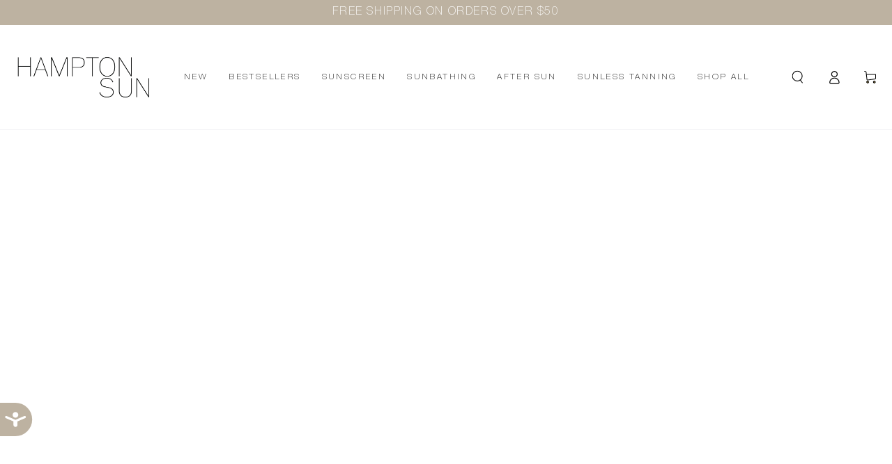

--- FILE ---
content_type: text/html; charset=utf-8
request_url: https://hamptonsun.com/blogs/news/melanoma-prevention
body_size: 44102
content:
<!doctype html>

<html class="no-js"
  lang="en">
  
  <head>
    <link rel="preconnect dns-prefetch" href="https://api.config-security.com/" crossorigin>
    <link rel="preconnect dns-prefetch" href="https://conf.config-security.com/" crossorigin>
    <link rel="preconnect dns-prefetch" href="https://triplewhale-pixel.web.app/" crossorigin>
    <script>
      
/* >> TriplePixel :: start*/
window.TriplePixelData={TripleName:"hampton-suncare.myshopify.com",ver:"1.9.0"},function(W,H,A,L,E,_,B,N){function O(U,T,P,H,R){void 0===R&&(R=!1),H=new XMLHttpRequest,P?(H.open("POST",U,!0),H.setRequestHeader("Content-Type","application/json")):H.open("GET",U,!0),H.send(JSON.stringify(P||{})),H.onreadystatechange=function(){4===H.readyState&&200===H.status?(R=H.responseText,U.includes(".txt")?eval(R):P||(N[B]=R)):(299<H.status||H.status<200)&&T&&!R&&(R=!0,O(U,T-1))}}if(N=window,!N[H+"sn"]){N[H+"sn"]=1;try{A.setItem(H,1+(0|A.getItem(H)||0)),(E=JSON.parse(A.getItem(H+"U")||"[]")).push(location.href),A.setItem(H+"U",JSON.stringify(E))}catch(e){}var i,m,p;A.getItem('"!nC`')||(_=A,A=N,A[H]||(L=function(){return Date.now().toString(36)+"_"+Math.random().toString(36)},E=A[H]=function(t,e){return"State"==t?E.s:(W=L(),(E._q=E._q||[]).push([W,t,e]),W)},E.s="Installed",E._q=[],E.ch=W,B="configSecurityConfModel",N[B]=1,O("//conf.config-security.com/model",5),i=L(),m=A[atob("c2NyZWVu")],_.setItem("di_pmt_wt",i),p={id:i,action:"profile",avatar:_.getItem("auth-security_rand_salt_"),time:m[atob("d2lkdGg=")]+":"+m[atob("aGVpZ2h0")],host:A.TriplePixelData.TripleName,url:window.location.href,ref:document.referrer,ver:window.TriplePixelData.ver},O("//api.config-security.com/",5,p),O("//triplewhale-pixel.web.app/dot1.9.txt",5)))}}("","TriplePixel",localStorage);
/* << TriplePixel :: end*/
    </script>

    <meta charset="utf-8">
    <meta http-equiv="X-UA-Compatible" content="IE=edge">
    <meta name="viewport" content="width=device-width,initial-scale=1">
    <meta name="theme-color" content="">
    <meta name="google-site-verification" content="AwhQmaGb0elBiDYLFSuXINsRaJZWA3cumLcF4I8CGzk">
    <link rel="canonical" href="https://hamptonsun.com/blogs/news/melanoma-prevention">
    <link rel="preconnect" href="https://cdn.shopify.com" crossorigin><link rel="icon" type="image/png" href="//hamptonsun.com/cdn/shop/files/Social_Logo.png?crop=center&height=32&v=1749049834&width=32"><link rel="preconnect" href="https://fonts.shopifycdn.com" crossorigin><title>
      Melanoma Prevention
 &ndash; Hampton Sun</title><meta name="description" content="May is National Skin Cancer and Melanoma Awareness Month. Knowledge is power. Let’s get to it.Skin cancer is America’s most common cancer - there are 5 million+ diagnoses alone in the United States each year. Here’s a very important point to remember that most people tend to forget - No one is exempt from skin cancer -">

<meta property="og:site_name" content="Hampton Sun">
<meta property="og:url" content="https://hamptonsun.com/blogs/news/melanoma-prevention">
<meta property="og:title" content="Melanoma Prevention">
<meta property="og:type" content="article">
<meta property="og:description" content="May is National Skin Cancer and Melanoma Awareness Month. Knowledge is power. Let’s get to it.Skin cancer is America’s most common cancer - there are 5 million+ diagnoses alone in the United States each year. Here’s a very important point to remember that most people tend to forget - No one is exempt from skin cancer -"><meta property="og:image" content="http://hamptonsun.com/cdn/shop/articles/5.png?v=1683734401">
  <meta property="og:image:secure_url" content="https://hamptonsun.com/cdn/shop/articles/5.png?v=1683734401">
  <meta property="og:image:width" content="2400">
  <meta property="og:image:height" content="1600"><meta name="twitter:card" content="summary_large_image">
<meta name="twitter:title" content="Melanoma Prevention">
<meta name="twitter:description" content="May is National Skin Cancer and Melanoma Awareness Month. Knowledge is power. Let’s get to it.Skin cancer is America’s most common cancer - there are 5 million+ diagnoses alone in the United States each year. Here’s a very important point to remember that most people tend to forget - No one is exempt from skin cancer -">


    <script src="https://cdnjs.cloudflare.com/ajax/libs/Swiper/7.4.1/swiper-bundle.min.js"></script>

    <link rel="stylesheet" href="https://cdnjs.cloudflare.com/ajax/libs/Swiper/7.4.1/swiper-bundle.min.css">

    <link rel="stylesheet" href="https://unpkg.com/flickity@2/dist/flickity.min.css">
    <script src="https://unpkg.com/flickity@2/dist/flickity.pkgd.min.js"></script>

    <script src="//hamptonsun.com/cdn/shop/t/37/assets/vendor-v4.js" defer="defer"></script>
    <script src="//hamptonsun.com/cdn/shop/t/37/assets/global.js?v=72619456997048822911747967864" defer="defer"></script>

    <script src="//hamptonsun.com/cdn/shop/t/37/assets/custom.js?v=129443915775437037701747967864" defer="defer"></script>

    <script src="https://cdnjs.cloudflare.com/ajax/libs/jquery/3.7.1/jquery.min.js"></script>

    <script>window.performance && window.performance.mark && window.performance.mark('shopify.content_for_header.start');</script><meta name="facebook-domain-verification" content="umm2stuim4enobumm8vshr3813k8gm">
<meta name="google-site-verification" content="QNHXD6JI1ki7BJ_yzevouyyyzW_TIyHilzabMhVzuwk">
<meta id="shopify-digital-wallet" name="shopify-digital-wallet" content="/69794038045/digital_wallets/dialog">
<meta name="shopify-checkout-api-token" content="142c151b92f5a190dbeda319e54e3643">
<link rel="alternate" type="application/atom+xml" title="Feed" href="/blogs/news.atom" />
<script async="async" src="/checkouts/internal/preloads.js?locale=en-US"></script>
<link rel="preconnect" href="https://shop.app" crossorigin="anonymous">
<script async="async" src="https://shop.app/checkouts/internal/preloads.js?locale=en-US&shop_id=69794038045" crossorigin="anonymous"></script>
<script id="apple-pay-shop-capabilities" type="application/json">{"shopId":69794038045,"countryCode":"US","currencyCode":"USD","merchantCapabilities":["supports3DS"],"merchantId":"gid:\/\/shopify\/Shop\/69794038045","merchantName":"Hampton Sun","requiredBillingContactFields":["postalAddress","email","phone"],"requiredShippingContactFields":["postalAddress","email","phone"],"shippingType":"shipping","supportedNetworks":["visa","masterCard","amex","discover","elo","jcb"],"total":{"type":"pending","label":"Hampton Sun","amount":"1.00"},"shopifyPaymentsEnabled":true,"supportsSubscriptions":true}</script>
<script id="shopify-features" type="application/json">{"accessToken":"142c151b92f5a190dbeda319e54e3643","betas":["rich-media-storefront-analytics"],"domain":"hamptonsun.com","predictiveSearch":true,"shopId":69794038045,"locale":"en"}</script>
<script>var Shopify = Shopify || {};
Shopify.shop = "hampton-suncare.myshopify.com";
Shopify.locale = "en";
Shopify.currency = {"active":"USD","rate":"1.0"};
Shopify.country = "US";
Shopify.theme = {"name":"Body Fonts changing","id":178598314269,"schema_name":"Be Yours","schema_version":"6.7.0","theme_store_id":1399,"role":"main"};
Shopify.theme.handle = "null";
Shopify.theme.style = {"id":null,"handle":null};
Shopify.cdnHost = "hamptonsun.com/cdn";
Shopify.routes = Shopify.routes || {};
Shopify.routes.root = "/";</script>
<script type="module">!function(o){(o.Shopify=o.Shopify||{}).modules=!0}(window);</script>
<script>!function(o){function n(){var o=[];function n(){o.push(Array.prototype.slice.apply(arguments))}return n.q=o,n}var t=o.Shopify=o.Shopify||{};t.loadFeatures=n(),t.autoloadFeatures=n()}(window);</script>
<script>
  window.ShopifyPay = window.ShopifyPay || {};
  window.ShopifyPay.apiHost = "shop.app\/pay";
  window.ShopifyPay.redirectState = null;
</script>
<script id="shop-js-analytics" type="application/json">{"pageType":"article"}</script>
<script defer="defer" async type="module" src="//hamptonsun.com/cdn/shopifycloud/shop-js/modules/v2/client.init-shop-cart-sync_BdyHc3Nr.en.esm.js"></script>
<script defer="defer" async type="module" src="//hamptonsun.com/cdn/shopifycloud/shop-js/modules/v2/chunk.common_Daul8nwZ.esm.js"></script>
<script type="module">
  await import("//hamptonsun.com/cdn/shopifycloud/shop-js/modules/v2/client.init-shop-cart-sync_BdyHc3Nr.en.esm.js");
await import("//hamptonsun.com/cdn/shopifycloud/shop-js/modules/v2/chunk.common_Daul8nwZ.esm.js");

  window.Shopify.SignInWithShop?.initShopCartSync?.({"fedCMEnabled":true,"windoidEnabled":true});

</script>
<script>
  window.Shopify = window.Shopify || {};
  if (!window.Shopify.featureAssets) window.Shopify.featureAssets = {};
  window.Shopify.featureAssets['shop-js'] = {"shop-cart-sync":["modules/v2/client.shop-cart-sync_QYOiDySF.en.esm.js","modules/v2/chunk.common_Daul8nwZ.esm.js"],"init-fed-cm":["modules/v2/client.init-fed-cm_DchLp9rc.en.esm.js","modules/v2/chunk.common_Daul8nwZ.esm.js"],"shop-button":["modules/v2/client.shop-button_OV7bAJc5.en.esm.js","modules/v2/chunk.common_Daul8nwZ.esm.js"],"init-windoid":["modules/v2/client.init-windoid_DwxFKQ8e.en.esm.js","modules/v2/chunk.common_Daul8nwZ.esm.js"],"shop-cash-offers":["modules/v2/client.shop-cash-offers_DWtL6Bq3.en.esm.js","modules/v2/chunk.common_Daul8nwZ.esm.js","modules/v2/chunk.modal_CQq8HTM6.esm.js"],"shop-toast-manager":["modules/v2/client.shop-toast-manager_CX9r1SjA.en.esm.js","modules/v2/chunk.common_Daul8nwZ.esm.js"],"init-shop-email-lookup-coordinator":["modules/v2/client.init-shop-email-lookup-coordinator_UhKnw74l.en.esm.js","modules/v2/chunk.common_Daul8nwZ.esm.js"],"pay-button":["modules/v2/client.pay-button_DzxNnLDY.en.esm.js","modules/v2/chunk.common_Daul8nwZ.esm.js"],"avatar":["modules/v2/client.avatar_BTnouDA3.en.esm.js"],"init-shop-cart-sync":["modules/v2/client.init-shop-cart-sync_BdyHc3Nr.en.esm.js","modules/v2/chunk.common_Daul8nwZ.esm.js"],"shop-login-button":["modules/v2/client.shop-login-button_D8B466_1.en.esm.js","modules/v2/chunk.common_Daul8nwZ.esm.js","modules/v2/chunk.modal_CQq8HTM6.esm.js"],"init-customer-accounts-sign-up":["modules/v2/client.init-customer-accounts-sign-up_C8fpPm4i.en.esm.js","modules/v2/client.shop-login-button_D8B466_1.en.esm.js","modules/v2/chunk.common_Daul8nwZ.esm.js","modules/v2/chunk.modal_CQq8HTM6.esm.js"],"init-shop-for-new-customer-accounts":["modules/v2/client.init-shop-for-new-customer-accounts_CVTO0Ztu.en.esm.js","modules/v2/client.shop-login-button_D8B466_1.en.esm.js","modules/v2/chunk.common_Daul8nwZ.esm.js","modules/v2/chunk.modal_CQq8HTM6.esm.js"],"init-customer-accounts":["modules/v2/client.init-customer-accounts_dRgKMfrE.en.esm.js","modules/v2/client.shop-login-button_D8B466_1.en.esm.js","modules/v2/chunk.common_Daul8nwZ.esm.js","modules/v2/chunk.modal_CQq8HTM6.esm.js"],"shop-follow-button":["modules/v2/client.shop-follow-button_CkZpjEct.en.esm.js","modules/v2/chunk.common_Daul8nwZ.esm.js","modules/v2/chunk.modal_CQq8HTM6.esm.js"],"lead-capture":["modules/v2/client.lead-capture_BntHBhfp.en.esm.js","modules/v2/chunk.common_Daul8nwZ.esm.js","modules/v2/chunk.modal_CQq8HTM6.esm.js"],"checkout-modal":["modules/v2/client.checkout-modal_CfxcYbTm.en.esm.js","modules/v2/chunk.common_Daul8nwZ.esm.js","modules/v2/chunk.modal_CQq8HTM6.esm.js"],"shop-login":["modules/v2/client.shop-login_Da4GZ2H6.en.esm.js","modules/v2/chunk.common_Daul8nwZ.esm.js","modules/v2/chunk.modal_CQq8HTM6.esm.js"],"payment-terms":["modules/v2/client.payment-terms_MV4M3zvL.en.esm.js","modules/v2/chunk.common_Daul8nwZ.esm.js","modules/v2/chunk.modal_CQq8HTM6.esm.js"]};
</script>
<script>(function() {
  var isLoaded = false;
  function asyncLoad() {
    if (isLoaded) return;
    isLoaded = true;
    var urls = ["https:\/\/scripttags.jst.ai\/shopify_justuno_69794038045_f3848d80-bc41-11ed-8c6c-619441a671ac.js?shop=hampton-suncare.myshopify.com","https:\/\/assets1.adroll.com\/shopify\/latest\/j\/shopify_rolling_bootstrap_v2.js?adroll_adv_id=N4G4AOQFSNA6HPVHZO7W6I\u0026adroll_pix_id=HC73CWYWMZFKNJWJAYDT3M\u0026shop=hampton-suncare.myshopify.com","https:\/\/cdn.nfcube.com\/instafeed-1f564366faea102515b5c74c0d7b8d94.js?shop=hampton-suncare.myshopify.com","https:\/\/loox.io\/widget\/AATGi_R-ZP\/loox.1680821853604.js?shop=hampton-suncare.myshopify.com","https:\/\/static.rechargecdn.com\/assets\/js\/widget.min.js?shop=hampton-suncare.myshopify.com","https:\/\/js.convertflow.co\/production\/websites\/70330.js?shop=hampton-suncare.myshopify.com","https:\/\/reconvert-cdn.com\/assets\/js\/store_reconvert_node.js?v=2\u0026scid=NmI2YmQxN2I4MzdlYTllNzNjNmFmOWI2MjA0ZDM3ZmQuZmNkNzBiZjVjNDEzNmM3ZDZmMWVkMGFkN2E0MGM5ZWE=\u0026shop=hampton-suncare.myshopify.com","https:\/\/reconvert-cdn.com\/assets\/js\/reconvert_script_tags.mini.js?scid=NmI2YmQxN2I4MzdlYTllNzNjNmFmOWI2MjA0ZDM3ZmQuZmNkNzBiZjVjNDEzNmM3ZDZmMWVkMGFkN2E0MGM5ZWE=\u0026shop=hampton-suncare.myshopify.com"];
    for (var i = 0; i < urls.length; i++) {
      var s = document.createElement('script');
      s.type = 'text/javascript';
      s.async = true;
      s.src = urls[i];
      var x = document.getElementsByTagName('script')[0];
      x.parentNode.insertBefore(s, x);
    }
  };
  if(window.attachEvent) {
    window.attachEvent('onload', asyncLoad);
  } else {
    window.addEventListener('load', asyncLoad, false);
  }
})();</script>
<script id="__st">var __st={"a":69794038045,"offset":-18000,"reqid":"78a15a45-cc29-4cdb-b2c1-0fb497d68dec-1768995914","pageurl":"hamptonsun.com\/blogs\/news\/melanoma-prevention","s":"articles-604586344733","u":"918077aa5c61","p":"article","rtyp":"article","rid":604586344733};</script>
<script>window.ShopifyPaypalV4VisibilityTracking = true;</script>
<script id="captcha-bootstrap">!function(){'use strict';const t='contact',e='account',n='new_comment',o=[[t,t],['blogs',n],['comments',n],[t,'customer']],c=[[e,'customer_login'],[e,'guest_login'],[e,'recover_customer_password'],[e,'create_customer']],r=t=>t.map((([t,e])=>`form[action*='/${t}']:not([data-nocaptcha='true']) input[name='form_type'][value='${e}']`)).join(','),a=t=>()=>t?[...document.querySelectorAll(t)].map((t=>t.form)):[];function s(){const t=[...o],e=r(t);return a(e)}const i='password',u='form_key',d=['recaptcha-v3-token','g-recaptcha-response','h-captcha-response',i],f=()=>{try{return window.sessionStorage}catch{return}},m='__shopify_v',_=t=>t.elements[u];function p(t,e,n=!1){try{const o=window.sessionStorage,c=JSON.parse(o.getItem(e)),{data:r}=function(t){const{data:e,action:n}=t;return t[m]||n?{data:e,action:n}:{data:t,action:n}}(c);for(const[e,n]of Object.entries(r))t.elements[e]&&(t.elements[e].value=n);n&&o.removeItem(e)}catch(o){console.error('form repopulation failed',{error:o})}}const l='form_type',E='cptcha';function T(t){t.dataset[E]=!0}const w=window,h=w.document,L='Shopify',v='ce_forms',y='captcha';let A=!1;((t,e)=>{const n=(g='f06e6c50-85a8-45c8-87d0-21a2b65856fe',I='https://cdn.shopify.com/shopifycloud/storefront-forms-hcaptcha/ce_storefront_forms_captcha_hcaptcha.v1.5.2.iife.js',D={infoText:'Protected by hCaptcha',privacyText:'Privacy',termsText:'Terms'},(t,e,n)=>{const o=w[L][v],c=o.bindForm;if(c)return c(t,g,e,D).then(n);var r;o.q.push([[t,g,e,D],n]),r=I,A||(h.body.append(Object.assign(h.createElement('script'),{id:'captcha-provider',async:!0,src:r})),A=!0)});var g,I,D;w[L]=w[L]||{},w[L][v]=w[L][v]||{},w[L][v].q=[],w[L][y]=w[L][y]||{},w[L][y].protect=function(t,e){n(t,void 0,e),T(t)},Object.freeze(w[L][y]),function(t,e,n,w,h,L){const[v,y,A,g]=function(t,e,n){const i=e?o:[],u=t?c:[],d=[...i,...u],f=r(d),m=r(i),_=r(d.filter((([t,e])=>n.includes(e))));return[a(f),a(m),a(_),s()]}(w,h,L),I=t=>{const e=t.target;return e instanceof HTMLFormElement?e:e&&e.form},D=t=>v().includes(t);t.addEventListener('submit',(t=>{const e=I(t);if(!e)return;const n=D(e)&&!e.dataset.hcaptchaBound&&!e.dataset.recaptchaBound,o=_(e),c=g().includes(e)&&(!o||!o.value);(n||c)&&t.preventDefault(),c&&!n&&(function(t){try{if(!f())return;!function(t){const e=f();if(!e)return;const n=_(t);if(!n)return;const o=n.value;o&&e.removeItem(o)}(t);const e=Array.from(Array(32),(()=>Math.random().toString(36)[2])).join('');!function(t,e){_(t)||t.append(Object.assign(document.createElement('input'),{type:'hidden',name:u})),t.elements[u].value=e}(t,e),function(t,e){const n=f();if(!n)return;const o=[...t.querySelectorAll(`input[type='${i}']`)].map((({name:t})=>t)),c=[...d,...o],r={};for(const[a,s]of new FormData(t).entries())c.includes(a)||(r[a]=s);n.setItem(e,JSON.stringify({[m]:1,action:t.action,data:r}))}(t,e)}catch(e){console.error('failed to persist form',e)}}(e),e.submit())}));const S=(t,e)=>{t&&!t.dataset[E]&&(n(t,e.some((e=>e===t))),T(t))};for(const o of['focusin','change'])t.addEventListener(o,(t=>{const e=I(t);D(e)&&S(e,y())}));const B=e.get('form_key'),M=e.get(l),P=B&&M;t.addEventListener('DOMContentLoaded',(()=>{const t=y();if(P)for(const e of t)e.elements[l].value===M&&p(e,B);[...new Set([...A(),...v().filter((t=>'true'===t.dataset.shopifyCaptcha))])].forEach((e=>S(e,t)))}))}(h,new URLSearchParams(w.location.search),n,t,e,['guest_login'])})(!0,!0)}();</script>
<script integrity="sha256-4kQ18oKyAcykRKYeNunJcIwy7WH5gtpwJnB7kiuLZ1E=" data-source-attribution="shopify.loadfeatures" defer="defer" src="//hamptonsun.com/cdn/shopifycloud/storefront/assets/storefront/load_feature-a0a9edcb.js" crossorigin="anonymous"></script>
<script crossorigin="anonymous" defer="defer" src="//hamptonsun.com/cdn/shopifycloud/storefront/assets/shopify_pay/storefront-65b4c6d7.js?v=20250812"></script>
<script data-source-attribution="shopify.dynamic_checkout.dynamic.init">var Shopify=Shopify||{};Shopify.PaymentButton=Shopify.PaymentButton||{isStorefrontPortableWallets:!0,init:function(){window.Shopify.PaymentButton.init=function(){};var t=document.createElement("script");t.src="https://hamptonsun.com/cdn/shopifycloud/portable-wallets/latest/portable-wallets.en.js",t.type="module",document.head.appendChild(t)}};
</script>
<script data-source-attribution="shopify.dynamic_checkout.buyer_consent">
  function portableWalletsHideBuyerConsent(e){var t=document.getElementById("shopify-buyer-consent"),n=document.getElementById("shopify-subscription-policy-button");t&&n&&(t.classList.add("hidden"),t.setAttribute("aria-hidden","true"),n.removeEventListener("click",e))}function portableWalletsShowBuyerConsent(e){var t=document.getElementById("shopify-buyer-consent"),n=document.getElementById("shopify-subscription-policy-button");t&&n&&(t.classList.remove("hidden"),t.removeAttribute("aria-hidden"),n.addEventListener("click",e))}window.Shopify?.PaymentButton&&(window.Shopify.PaymentButton.hideBuyerConsent=portableWalletsHideBuyerConsent,window.Shopify.PaymentButton.showBuyerConsent=portableWalletsShowBuyerConsent);
</script>
<script data-source-attribution="shopify.dynamic_checkout.cart.bootstrap">document.addEventListener("DOMContentLoaded",(function(){function t(){return document.querySelector("shopify-accelerated-checkout-cart, shopify-accelerated-checkout")}if(t())Shopify.PaymentButton.init();else{new MutationObserver((function(e,n){t()&&(Shopify.PaymentButton.init(),n.disconnect())})).observe(document.body,{childList:!0,subtree:!0})}}));
</script>
<link id="shopify-accelerated-checkout-styles" rel="stylesheet" media="screen" href="https://hamptonsun.com/cdn/shopifycloud/portable-wallets/latest/accelerated-checkout-backwards-compat.css" crossorigin="anonymous">
<style id="shopify-accelerated-checkout-cart">
        #shopify-buyer-consent {
  margin-top: 1em;
  display: inline-block;
  width: 100%;
}

#shopify-buyer-consent.hidden {
  display: none;
}

#shopify-subscription-policy-button {
  background: none;
  border: none;
  padding: 0;
  text-decoration: underline;
  font-size: inherit;
  cursor: pointer;
}

#shopify-subscription-policy-button::before {
  box-shadow: none;
}

      </style>
<script id="sections-script" data-sections="header,footer" defer="defer" src="//hamptonsun.com/cdn/shop/t/37/compiled_assets/scripts.js?v=5944"></script>
<script>window.performance && window.performance.mark && window.performance.mark('shopify.content_for_header.end');</script>

<style data-shopify>/* @font-face {
font-family: "MyFontHeading";
src: url(https://cdn.shopify.com/s/files/1/0697/9403/8045/files/HelveticaNeueLTPro-Th.woff2?v=1740730948) format("woff2"),
url(https://cdn.shopify.com/s/files/1/0697/9403/8045/files/HelveticaNeueLTPro-Th.woff?v=1740730947) format("woff"); 
    
}
  
@font-face {
font-family: "MyFontBody";
src: url(https://cdn.shopify.com/s/files/1/0697/9403/8045/files/HelveticaNeueLTPro-UltLt.woff2?v=1740730956) format("woff2"),
url(https://cdn.shopify.com/s/files/1/0697/9403/8045/files/HelveticaNeueLTPro-UltLt.woff?v=1740730956) format("woff"); }
} */

@font-face {
  font-family: 'HelveticaNeue-thin';
  src: url('https://cdn.shopify.com/s/files/1/0697/9403/8045/files/HelveticaNeueLTPro-Th.woff2?v=1740730948') format('woff2'), 
       url('https://cdn.shopify.com/s/files/1/0697/9403/8045/files/HelveticaNeueLTPro-Th.woff?v=1740730947') format('woff');
  font-weight: 400;
  font-style: normal;
}

@font-face {
  font-family: 'HelveticaNeue-light';
  src: url(https://cdn.shopify.com/s/files/1/0697/9403/8045/files/HelveticaNeueLTPro-UltLt.woff2?v=1740730956) format('woff2'), 
       url(https://cdn.shopify.com/s/files/1/0697/9403/8045/files/HelveticaNeueLTPro-UltLt.woff?v=1740730956) format('woff');
  font-weight: 400;
  font-style: normal;
}
  
  @font-face {
  font-family: Montserrat;
  font-weight: 400;
  font-style: normal;
  font-display: swap;
  src: url("//hamptonsun.com/cdn/fonts/montserrat/montserrat_n4.81949fa0ac9fd2021e16436151e8eaa539321637.woff2") format("woff2"),
       url("//hamptonsun.com/cdn/fonts/montserrat/montserrat_n4.a6c632ca7b62da89c3594789ba828388aac693fe.woff") format("woff");
}

  @font-face {
  font-family: Montserrat;
  font-weight: 600;
  font-style: normal;
  font-display: swap;
  src: url("//hamptonsun.com/cdn/fonts/montserrat/montserrat_n6.1326b3e84230700ef15b3a29fb520639977513e0.woff2") format("woff2"),
       url("//hamptonsun.com/cdn/fonts/montserrat/montserrat_n6.652f051080eb14192330daceed8cd53dfdc5ead9.woff") format("woff");
}

  @font-face {
  font-family: Montserrat;
  font-weight: 400;
  font-style: italic;
  font-display: swap;
  src: url("//hamptonsun.com/cdn/fonts/montserrat/montserrat_i4.5a4ea298b4789e064f62a29aafc18d41f09ae59b.woff2") format("woff2"),
       url("//hamptonsun.com/cdn/fonts/montserrat/montserrat_i4.072b5869c5e0ed5b9d2021e4c2af132e16681ad2.woff") format("woff");
}

  @font-face {
  font-family: Montserrat;
  font-weight: 600;
  font-style: italic;
  font-display: swap;
  src: url("//hamptonsun.com/cdn/fonts/montserrat/montserrat_i6.e90155dd2f004112a61c0322d66d1f59dadfa84b.woff2") format("woff2"),
       url("//hamptonsun.com/cdn/fonts/montserrat/montserrat_i6.41470518d8e9d7f1bcdd29a447c2397e5393943f.woff") format("woff");
}

  @font-face {
  font-family: "Tenor Sans";
  font-weight: 400;
  font-style: normal;
  font-display: swap;
  src: url("//hamptonsun.com/cdn/fonts/tenor_sans/tenorsans_n4.966071a72c28462a9256039d3e3dc5b0cf314f65.woff2") format("woff2"),
       url("//hamptonsun.com/cdn/fonts/tenor_sans/tenorsans_n4.2282841d948f9649ba5c3cad6ea46df268141820.woff") format("woff");
}

  

  :root {
    --be-yours-version: "6.7.0";
    --font-body-family: 'HelveticaNeue-body-text';
    --font-body-style: normal;
    --font-body-weight: 400;

    --font-heading-family: 'HelveticaNeue-thin';
    --font-heading-style: normal;
    --font-heading-weight: 400;

    --font-body-scale: 1.0;
    --font-heading-scale: 0.8;

    --font-navigation-family: var(--font-heading-family);
    --font-navigation-size: 12px;
    --font-navigation-weight: var(--font-heading-weight);
    --font-button-family: var(--font-heading-family);
    --font-button-size: 12px;
    --font-button-baseline: 0.2rem;
    --font-price-family: var(--font-heading-family);
    --font-price-scale: var(--font-heading-scale);

    --color-base-text: 40, 40, 40;
    --color-base-background: 255, 255, 255;
    --color-base-solid-button-labels: 255, 255, 255;
    --color-base-outline-button-labels: 26, 27, 24;
    --color-base-accent: 189, 178, 161;
    --color-base-heading: 26, 27, 24;
    --color-base-border: 223, 223, 223;
    --color-placeholder: 243, 243, 243;
    --color-overlay: 40, 40, 40;
    --color-keyboard-focus: 26, 27, 24;
    --color-shadow: 223, 223, 223;
    --shadow-opacity: 1;

    --color-background-dark: 235, 235, 235;
    --color-price: #1a1b18;
    --color-sale-price: #e35205;
    --color-reviews: #ffffff;
    --color-critical: #d72c0d;
    --color-success: #008060;

    --payment-terms-background-color: #ffffff;
    --page-width: 160rem;
    --page-width-margin: 0rem;

    --card-color-scheme: var(--color-placeholder);
    --card-text-alignment: left;
    --card-flex-alignment: flex-left;
    --card-image-padding: 0px;
    --card-border-width: 0px;
    --card-radius: 0px;
    --card-shadow-horizontal-offset: 0px;
    --card-shadow-vertical-offset: 0px;
    
    --button-radius: 0px;
    --button-border-width: 1px;
    --button-shadow-horizontal-offset: 0px;
    --button-shadow-vertical-offset: 0px;

    --spacing-sections-desktop: 0px;
    --spacing-sections-mobile: 0px;
  }

  *,
  *::before,
  *::after {
    box-sizing: inherit;
  }

  html {
    box-sizing: border-box;
    font-size: calc(var(--font-body-scale) * 62.5%);
    height: 100%;
  }

  body {
    min-height: 100%;
    margin: 0;
    font-size: 1.5rem;
    letter-spacing: 0.06rem;
    line-height: calc(1 + 0.8 / var(--font-body-scale));
    font-family: var(--font-body-family);
    font-style: var(--font-body-style);
    font-weight: var(--font-body-weight);
  }

  @media screen and (min-width: 750px) {
    body {
      font-size: 1.6rem;
    }
  }</style><link href="//hamptonsun.com/cdn/shop/t/37/assets/base.css?v=48029741524133446971747967864" rel="stylesheet" type="text/css" media="all" /><link href="//hamptonsun.com/cdn/shop/t/37/assets/custom.css?v=127930476609602348441747974227" rel="stylesheet" type="text/css" media="all" />
<link rel="preload" as="font" href="//hamptonsun.com/cdn/fonts/montserrat/montserrat_n4.81949fa0ac9fd2021e16436151e8eaa539321637.woff2" type="font/woff2" crossorigin><link rel="preload" as="font" href="//hamptonsun.com/cdn/fonts/tenor_sans/tenorsans_n4.966071a72c28462a9256039d3e3dc5b0cf314f65.woff2" type="font/woff2" crossorigin><link
        rel="stylesheet"
        href="//hamptonsun.com/cdn/shop/t/37/assets/component-predictive-search.css?v=73479250837094754801747967864"
        media="print"
        onload="this.media='all'"
      ><link
        rel="stylesheet"
        href="//hamptonsun.com/cdn/shop/t/37/assets/component-quick-view.css?v=141850924195756739351747967864"
        media="print"
        onload="this.media='all'"
      ><link
        rel="stylesheet"
        href="//hamptonsun.com/cdn/shop/t/37/assets/component-color-swatches.css?v=128638073195889574301747967864"
        media="print"
        onload="this.media='all'"
      ><script>
      document.documentElement.className = document.documentElement.className.replace('no-js', 'js');
    </script>

    <script>var loox_global_hash = '1768853426729';</script><style>.loox-reviews-default { max-width: 1200px; margin: 0 auto; }.loox-rating .loox-icon { color:#BDB2A1; }
:root { --lxs-rating-icon-color: #BDB2A1; }</style><svg xmlns="http://www.w3.org/2000/svg" style="display: none" id="loox-rating-icon-svg-store">
	<defs>
		<clipPath id="looxicons-rating-icon-fill_star-pointy-fill__a">
			<path d="M0 0h24v24H0z" />
		</clipPath>

		<clipPath id="looxicons-rating-icon-line_star-pointy-line__a">
			<path d="M0 0h24v24H0z" />
		</clipPath>
	</defs>
	<symbol id="looxicons-rating-icon-fill" viewBox="0 0 24 24" fill="currentcolor">
		<g clip-path="url(#star-pointy-fill__a)">
			<path
				d="m12 19.261-7.416 4.151 1.656-8.335L0 9.306l8.44-1.002L12 .588l3.56 7.717L24 9.306l-6.24 5.77 1.656 8.336L12 19.262Z"
			/>
		</g>
	</symbol>
	<symbol id="looxicons-rating-icon-line" viewBox="0 0 24 24" fill="currentcolor">
		<g clip-path="url(#star-pointy-line__a)">
			<path
				d="m12 19.261-7.416 4.151 1.656-8.335L0 9.306l8.44-1.002L12 .588l3.56 7.717L24 9.306l-6.24 5.77 1.656 8.336L12 19.262Zm0-2.41 4.465 2.5-.997-5.019 3.756-3.475-5.081-.602L12 5.608l-2.143 4.648-5.081.601 3.756 3.475-.997 5.019L12 16.85Z"
			/>
		</g>
	</symbol>
	<defs>
		<style>
			.lx-icon-fill {
				--lx-fill-width: calc(100% - var(--lx-rating-percent, 0%));
				clip-path: inset(0 var(--lx-fill-width, 0) 0 0);
			}
			.lx-icon-line {
				clip-path: inset(0 0 0 var(--lx-rating-percent, 0%));
			}
			[data-lx-fill='empty'] {
				--lx-rating-percent: 0%;
			}
			[data-lx-fill='half'] {
				--lx-rating-percent: 50%;
			}
			[data-lx-fill='full'] {
				--lx-rating-percent: 100%;
			}
		</style>

		<g id="looxicons-rating-icon">
			<use href="#looxicons-rating-icon-line" class="lx-icon-line"></use>
			<use href="#looxicons-rating-icon-fill" class="lx-icon-fill"></use>
		</g>
	</defs>
</svg>

    <!-- Hotjar Tracking Code for https://hamptonsun.com -->
    <script>
      (function(h,o,t,j,a,r){
          h.hj=h.hj||function(){(h.hj.q=h.hj.q||[]).push(arguments)};
          h._hjSettings={hjid:3489788,hjsv:6};
          a=o.getElementsByTagName('head')[0];
          r=o.createElement('script');r.async=1;
          r.src=t+h._hjSettings.hjid+j+h._hjSettings.hjsv;
          a.appendChild(r);
      })(window,document,'https://static.hotjar.com/c/hotjar-','.js?sv=');
    </script>

    <script>
    
    
    
    
    var gsf_conversion_data = {page_type : '', event : '', data : {shop_currency : "USD"}};
    
</script>

    <!-- SegMetrics -->
    <script type="text/javascript">
      var _segq = _segq || [];
      var _segs = _segs || {};
      (function () {var dc = document.createElement('script');dc.type = 'text/javascript';dc.async = true;dc.src = '//tag.segmetrics.io/aZ4nNX.js';var s = document.getElementsByTagName('script')[0];s.parentNode.insertBefore(dc,s);})();
    </script>
    <!-- SegMetrics END -->

    
  

  <script>
    !function(t,e){var o,n,p,r;e.__SV||(window.posthog && window.posthog.__loaded)||(window.posthog=e,e._i=[],e.init=function(i,s,a){function g(t,e){var o=e.split(".");2==o.length&&(t=t[o[0]],e=o[1]),t[e]=function(){t.push([e].concat(Array.prototype.slice.call(arguments,0)))}}(p=t.createElement("script")).type="text/javascript",p.crossOrigin="anonymous",p.async=!0,p.src=s.api_host.replace(".i.posthog.com","-assets.i.posthog.com")+"/static/array.js",(r=t.getElementsByTagName("script")[0]).parentNode.insertBefore(p,r);var u=e;for(void 0!==a?u=e[a]=[]:a="posthog",u.people=u.people||[],u.toString=function(t){var e="posthog";return"posthog"!==a&&(e+="."+a),t||(e+=" (stub)"),e},u.people.toString=function(){return u.toString(1)+".people (stub)"},o="init hi Er $r ui br Sr capture Ri calculateEventProperties Tr register register_once register_for_session unregister unregister_for_session Or getFeatureFlag getFeatureFlagPayload isFeatureEnabled reloadFeatureFlags updateEarlyAccessFeatureEnrollment getEarlyAccessFeatures on onFeatureFlags onSurveysLoaded onSessionId getSurveys getActiveMatchingSurveys renderSurvey displaySurvey canRenderSurvey canRenderSurveyAsync identify setPersonProperties group resetGroups setPersonPropertiesForFlags resetPersonPropertiesForFlags setGroupPropertiesForFlags resetGroupPropertiesForFlags reset get_distinct_id getGroups get_session_id get_session_replay_url alias set_config startSessionRecording stopSessionRecording sessionRecordingStarted captureException loadToolbar get_property getSessionProperty Rr Pr createPersonProfile Cr mr Fr opt_in_capturing opt_out_capturing has_opted_in_capturing has_opted_out_capturing get_explicit_consent_status is_capturing clear_opt_in_out_capturing kr debug L Ir getPageViewId captureTraceFeedback captureTraceMetric".split(" "),n=0;n<o.length;n++)g(u,o[n]);e._i.push([i,s,a])},e.__SV=1)}(document,window.posthog||[]);
    posthog.init('phc_FPqBFDFMuEjNtjfwiEI12cvVWUjPVmZMZJCEC4j5I5m', {
        api_host: 'https://us.i.posthog.com',
        defaults: '2025-05-24',
        person_profiles: 'identified_only', // or 'always' to create profiles for anonymous users as well
    })
</script>










<!-- BEGIN app block: shopify://apps/klaviyo-email-marketing-sms/blocks/klaviyo-onsite-embed/2632fe16-c075-4321-a88b-50b567f42507 -->












  <script async src="https://static.klaviyo.com/onsite/js/XeSMg8/klaviyo.js?company_id=XeSMg8"></script>
  <script>!function(){if(!window.klaviyo){window._klOnsite=window._klOnsite||[];try{window.klaviyo=new Proxy({},{get:function(n,i){return"push"===i?function(){var n;(n=window._klOnsite).push.apply(n,arguments)}:function(){for(var n=arguments.length,o=new Array(n),w=0;w<n;w++)o[w]=arguments[w];var t="function"==typeof o[o.length-1]?o.pop():void 0,e=new Promise((function(n){window._klOnsite.push([i].concat(o,[function(i){t&&t(i),n(i)}]))}));return e}}})}catch(n){window.klaviyo=window.klaviyo||[],window.klaviyo.push=function(){var n;(n=window._klOnsite).push.apply(n,arguments)}}}}();</script>

  




  <script>
    window.klaviyoReviewsProductDesignMode = false
  </script>







<!-- END app block --><!-- BEGIN app block: shopify://apps/stape-conversion-tracking/blocks/gtm/7e13c847-7971-409d-8fe0-29ec14d5f048 --><script>
  window.lsData = {};
  window.dataLayer = window.dataLayer || [];
  window.addEventListener("message", (event) => {
    if (event.data?.event) {
      window.dataLayer.push(event.data);
    }
  });
  window.dataShopStape = {
    shop: "hamptonsun.com",
    shopId: "69794038045",
  }
</script>

<!-- END app block --><!-- BEGIN app block: shopify://apps/okendo/blocks/theme-settings/bb689e69-ea70-4661-8fb7-ad24a2e23c29 --><!-- BEGIN app snippet: header-metafields -->










    <style data-oke-reviews-version="0.82.1" type="text/css" data-href="https://d3hw6dc1ow8pp2.cloudfront.net/reviews-widget-plus/css/okendo-reviews-styles.9d163ae1.css"></style><style data-oke-reviews-version="0.82.1" type="text/css" data-href="https://d3hw6dc1ow8pp2.cloudfront.net/reviews-widget-plus/css/modules/okendo-star-rating.4cb378a8.css"></style><style data-oke-reviews-version="0.82.1" type="text/css" data-href="https://d3hw6dc1ow8pp2.cloudfront.net/reviews-widget-plus/css/modules/okendo-reviews-keywords.0942444f.css"></style><style data-oke-reviews-version="0.82.1" type="text/css" data-href="https://d3hw6dc1ow8pp2.cloudfront.net/reviews-widget-plus/css/modules/okendo-reviews-summary.a0c9d7d6.css"></style><style type="text/css">.okeReviews[data-oke-container],div.okeReviews{font-size:14px;font-size:var(--oke-text-regular);font-weight:400;font-family:var(--oke-text-fontFamily);line-height:1.6}.okeReviews[data-oke-container] *,.okeReviews[data-oke-container] :after,.okeReviews[data-oke-container] :before,div.okeReviews *,div.okeReviews :after,div.okeReviews :before{box-sizing:border-box}.okeReviews[data-oke-container] h1,.okeReviews[data-oke-container] h2,.okeReviews[data-oke-container] h3,.okeReviews[data-oke-container] h4,.okeReviews[data-oke-container] h5,.okeReviews[data-oke-container] h6,div.okeReviews h1,div.okeReviews h2,div.okeReviews h3,div.okeReviews h4,div.okeReviews h5,div.okeReviews h6{font-size:1em;font-weight:400;line-height:1.4;margin:0}.okeReviews[data-oke-container] ul,div.okeReviews ul{padding:0;margin:0}.okeReviews[data-oke-container] li,div.okeReviews li{list-style-type:none;padding:0}.okeReviews[data-oke-container] p,div.okeReviews p{line-height:1.8;margin:0 0 4px}.okeReviews[data-oke-container] p:last-child,div.okeReviews p:last-child{margin-bottom:0}.okeReviews[data-oke-container] a,div.okeReviews a{text-decoration:none;color:inherit}.okeReviews[data-oke-container] button,div.okeReviews button{border-radius:0;border:0;box-shadow:none;margin:0;width:auto;min-width:auto;padding:0;background-color:transparent;min-height:auto}.okeReviews[data-oke-container] button,.okeReviews[data-oke-container] input,.okeReviews[data-oke-container] select,.okeReviews[data-oke-container] textarea,div.okeReviews button,div.okeReviews input,div.okeReviews select,div.okeReviews textarea{font-family:inherit;font-size:1em}.okeReviews[data-oke-container] label,.okeReviews[data-oke-container] select,div.okeReviews label,div.okeReviews select{display:inline}.okeReviews[data-oke-container] select,div.okeReviews select{width:auto}.okeReviews[data-oke-container] article,.okeReviews[data-oke-container] aside,div.okeReviews article,div.okeReviews aside{margin:0}.okeReviews[data-oke-container] table,div.okeReviews table{background:transparent;border:0;border-collapse:collapse;border-spacing:0;font-family:inherit;font-size:1em;table-layout:auto}.okeReviews[data-oke-container] table td,.okeReviews[data-oke-container] table th,.okeReviews[data-oke-container] table tr,div.okeReviews table td,div.okeReviews table th,div.okeReviews table tr{border:0;font-family:inherit;font-size:1em}.okeReviews[data-oke-container] table td,.okeReviews[data-oke-container] table th,div.okeReviews table td,div.okeReviews table th{background:transparent;font-weight:400;letter-spacing:normal;padding:0;text-align:left;text-transform:none;vertical-align:middle}.okeReviews[data-oke-container] table tr:hover td,.okeReviews[data-oke-container] table tr:hover th,div.okeReviews table tr:hover td,div.okeReviews table tr:hover th{background:transparent}.okeReviews[data-oke-container] fieldset,div.okeReviews fieldset{border:0;padding:0;margin:0;min-width:0}.okeReviews[data-oke-container] img,.okeReviews[data-oke-container] svg,div.okeReviews img,div.okeReviews svg{max-width:none}.okeReviews[data-oke-container] div:empty,div.okeReviews div:empty{display:block}.okeReviews[data-oke-container] .oke-icon:before,div.okeReviews .oke-icon:before{font-family:oke-widget-icons!important;font-style:normal;font-weight:400;font-variant:normal;text-transform:none;line-height:1;-webkit-font-smoothing:antialiased;-moz-osx-font-smoothing:grayscale;color:inherit}.okeReviews[data-oke-container] .oke-icon--select-arrow:before,div.okeReviews .oke-icon--select-arrow:before{content:""}.okeReviews[data-oke-container] .oke-icon--loading:before,div.okeReviews .oke-icon--loading:before{content:""}.okeReviews[data-oke-container] .oke-icon--pencil:before,div.okeReviews .oke-icon--pencil:before{content:""}.okeReviews[data-oke-container] .oke-icon--filter:before,div.okeReviews .oke-icon--filter:before{content:""}.okeReviews[data-oke-container] .oke-icon--play:before,div.okeReviews .oke-icon--play:before{content:""}.okeReviews[data-oke-container] .oke-icon--tick-circle:before,div.okeReviews .oke-icon--tick-circle:before{content:""}.okeReviews[data-oke-container] .oke-icon--chevron-left:before,div.okeReviews .oke-icon--chevron-left:before{content:""}.okeReviews[data-oke-container] .oke-icon--chevron-right:before,div.okeReviews .oke-icon--chevron-right:before{content:""}.okeReviews[data-oke-container] .oke-icon--thumbs-down:before,div.okeReviews .oke-icon--thumbs-down:before{content:""}.okeReviews[data-oke-container] .oke-icon--thumbs-up:before,div.okeReviews .oke-icon--thumbs-up:before{content:""}.okeReviews[data-oke-container] .oke-icon--close:before,div.okeReviews .oke-icon--close:before{content:""}.okeReviews[data-oke-container] .oke-icon--chevron-up:before,div.okeReviews .oke-icon--chevron-up:before{content:""}.okeReviews[data-oke-container] .oke-icon--chevron-down:before,div.okeReviews .oke-icon--chevron-down:before{content:""}.okeReviews[data-oke-container] .oke-icon--star:before,div.okeReviews .oke-icon--star:before{content:""}.okeReviews[data-oke-container] .oke-icon--magnifying-glass:before,div.okeReviews .oke-icon--magnifying-glass:before{content:""}@font-face{font-family:oke-widget-icons;src:url(https://d3hw6dc1ow8pp2.cloudfront.net/reviews-widget-plus/fonts/oke-widget-icons.ttf) format("truetype"),url(https://d3hw6dc1ow8pp2.cloudfront.net/reviews-widget-plus/fonts/oke-widget-icons.woff) format("woff"),url(https://d3hw6dc1ow8pp2.cloudfront.net/reviews-widget-plus/img/oke-widget-icons.bc0d6b0a.svg) format("svg");font-weight:400;font-style:normal;font-display:block}.okeReviews[data-oke-container] .oke-button,div.okeReviews .oke-button{display:inline-block;border-style:solid;border-color:var(--oke-button-borderColor);border-width:var(--oke-button-borderWidth);background-color:var(--oke-button-backgroundColor);line-height:1;padding:12px 24px;margin:0;border-radius:var(--oke-button-borderRadius);color:var(--oke-button-textColor);text-align:center;position:relative;font-weight:var(--oke-button-fontWeight);font-size:var(--oke-button-fontSize);font-family:var(--oke-button-fontFamily);outline:0}.okeReviews[data-oke-container] .oke-button-text,.okeReviews[data-oke-container] .oke-button .oke-icon,div.okeReviews .oke-button-text,div.okeReviews .oke-button .oke-icon{line-height:1}.okeReviews[data-oke-container] .oke-button.oke-is-loading,div.okeReviews .oke-button.oke-is-loading{position:relative}.okeReviews[data-oke-container] .oke-button.oke-is-loading:before,div.okeReviews .oke-button.oke-is-loading:before{font-family:oke-widget-icons!important;font-style:normal;font-weight:400;font-variant:normal;text-transform:none;line-height:1;-webkit-font-smoothing:antialiased;-moz-osx-font-smoothing:grayscale;content:"";color:undefined;font-size:12px;display:inline-block;animation:oke-spin 1s linear infinite;position:absolute;width:12px;height:12px;top:0;left:0;bottom:0;right:0;margin:auto}.okeReviews[data-oke-container] .oke-button.oke-is-loading>*,div.okeReviews .oke-button.oke-is-loading>*{opacity:0}.okeReviews[data-oke-container] .oke-button.oke-is-active,div.okeReviews .oke-button.oke-is-active{background-color:var(--oke-button-backgroundColorActive);color:var(--oke-button-textColorActive);border-color:var(--oke-button-borderColorActive)}.okeReviews[data-oke-container] .oke-button:not(.oke-is-loading),div.okeReviews .oke-button:not(.oke-is-loading){cursor:pointer}.okeReviews[data-oke-container] .oke-button:not(.oke-is-loading):not(.oke-is-active):hover,div.okeReviews .oke-button:not(.oke-is-loading):not(.oke-is-active):hover{background-color:var(--oke-button-backgroundColorHover);color:var(--oke-button-textColorHover);border-color:var(--oke-button-borderColorHover);box-shadow:0 0 0 2px var(--oke-button-backgroundColorHover)}.okeReviews[data-oke-container] .oke-button:not(.oke-is-loading):not(.oke-is-active):active,.okeReviews[data-oke-container] .oke-button:not(.oke-is-loading):not(.oke-is-active):hover:active,div.okeReviews .oke-button:not(.oke-is-loading):not(.oke-is-active):active,div.okeReviews .oke-button:not(.oke-is-loading):not(.oke-is-active):hover:active{background-color:var(--oke-button-backgroundColorActive);color:var(--oke-button-textColorActive);border-color:var(--oke-button-borderColorActive)}.okeReviews[data-oke-container] .oke-title,div.okeReviews .oke-title{font-weight:var(--oke-title-fontWeight);font-size:var(--oke-title-fontSize);font-family:var(--oke-title-fontFamily)}.okeReviews[data-oke-container] .oke-bodyText,div.okeReviews .oke-bodyText{font-weight:var(--oke-bodyText-fontWeight);font-size:var(--oke-bodyText-fontSize);font-family:var(--oke-bodyText-fontFamily)}.okeReviews[data-oke-container] .oke-linkButton,div.okeReviews .oke-linkButton{cursor:pointer;font-weight:700;pointer-events:auto;text-decoration:underline}.okeReviews[data-oke-container] .oke-linkButton:hover,div.okeReviews .oke-linkButton:hover{text-decoration:none}.okeReviews[data-oke-container] .oke-readMore,div.okeReviews .oke-readMore{cursor:pointer;color:inherit;text-decoration:underline}.okeReviews[data-oke-container] .oke-select,div.okeReviews .oke-select{cursor:pointer;background-repeat:no-repeat;background-position-x:100%;background-position-y:50%;border:none;padding:0 24px 0 12px;-moz-appearance:none;appearance:none;color:inherit;-webkit-appearance:none;background-color:transparent;background-image:url("data:image/svg+xml;charset=utf-8,%3Csvg fill='currentColor' xmlns='http://www.w3.org/2000/svg' viewBox='0 0 24 24'%3E%3Cpath d='M7 10l5 5 5-5z'/%3E%3Cpath d='M0 0h24v24H0z' fill='none'/%3E%3C/svg%3E");outline-offset:4px}.okeReviews[data-oke-container] .oke-select:disabled,div.okeReviews .oke-select:disabled{background-color:transparent;background-image:url("data:image/svg+xml;charset=utf-8,%3Csvg fill='%239a9db1' xmlns='http://www.w3.org/2000/svg' viewBox='0 0 24 24'%3E%3Cpath d='M7 10l5 5 5-5z'/%3E%3Cpath d='M0 0h24v24H0z' fill='none'/%3E%3C/svg%3E")}.okeReviews[data-oke-container] .oke-loader,div.okeReviews .oke-loader{position:relative}.okeReviews[data-oke-container] .oke-loader:before,div.okeReviews .oke-loader:before{font-family:oke-widget-icons!important;font-style:normal;font-weight:400;font-variant:normal;text-transform:none;line-height:1;-webkit-font-smoothing:antialiased;-moz-osx-font-smoothing:grayscale;content:"";color:var(--oke-text-secondaryColor);font-size:12px;display:inline-block;animation:oke-spin 1s linear infinite;position:absolute;width:12px;height:12px;top:0;left:0;bottom:0;right:0;margin:auto}.okeReviews[data-oke-container] .oke-a11yText,div.okeReviews .oke-a11yText{border:0;clip:rect(0 0 0 0);height:1px;margin:-1px;overflow:hidden;padding:0;position:absolute;width:1px}.okeReviews[data-oke-container] .oke-hidden,div.okeReviews .oke-hidden{display:none}.okeReviews[data-oke-container] .oke-modal,div.okeReviews .oke-modal{bottom:0;left:0;overflow:auto;position:fixed;right:0;top:0;z-index:2147483647;max-height:100%;background-color:rgba(0,0,0,.5);padding:40px 0 32px}@media only screen and (min-width:1024px){.okeReviews[data-oke-container] .oke-modal,div.okeReviews .oke-modal{display:flex;align-items:center;padding:48px 0}}.okeReviews[data-oke-container] .oke-modal ::-moz-selection,div.okeReviews .oke-modal ::-moz-selection{background-color:rgba(39,45,69,.2)}.okeReviews[data-oke-container] .oke-modal ::selection,div.okeReviews .oke-modal ::selection{background-color:rgba(39,45,69,.2)}.okeReviews[data-oke-container] .oke-modal,.okeReviews[data-oke-container] .oke-modal p,div.okeReviews .oke-modal,div.okeReviews .oke-modal p{color:#272d45}.okeReviews[data-oke-container] .oke-modal-content,div.okeReviews .oke-modal-content{background-color:#fff;margin:auto;position:relative;will-change:transform,opacity;width:calc(100% - 64px)}@media only screen and (min-width:1024px){.okeReviews[data-oke-container] .oke-modal-content,div.okeReviews .oke-modal-content{max-width:1000px}}.okeReviews[data-oke-container] .oke-modal-close,div.okeReviews .oke-modal-close{cursor:pointer;position:absolute;width:32px;height:32px;top:-32px;padding:4px;right:-4px;line-height:1}.okeReviews[data-oke-container] .oke-modal-close:before,div.okeReviews .oke-modal-close:before{font-family:oke-widget-icons!important;font-style:normal;font-weight:400;font-variant:normal;text-transform:none;line-height:1;-webkit-font-smoothing:antialiased;-moz-osx-font-smoothing:grayscale;content:"";color:#fff;font-size:24px;display:inline-block;width:24px;height:24px}.okeReviews[data-oke-container] .oke-modal-overlay,div.okeReviews .oke-modal-overlay{background-color:rgba(43,46,56,.9)}@media only screen and (min-width:1024px){.okeReviews[data-oke-container] .oke-modal--large .oke-modal-content,div.okeReviews .oke-modal--large .oke-modal-content{max-width:1200px}}.okeReviews[data-oke-container] .oke-modal .oke-helpful,.okeReviews[data-oke-container] .oke-modal .oke-helpful-vote-button,.okeReviews[data-oke-container] .oke-modal .oke-reviewContent-date,div.okeReviews .oke-modal .oke-helpful,div.okeReviews .oke-modal .oke-helpful-vote-button,div.okeReviews .oke-modal .oke-reviewContent-date{color:#676986}.oke-modal .okeReviews[data-oke-container].oke-w,.oke-modal div.okeReviews.oke-w{color:#272d45}.okeReviews[data-oke-container] .oke-tag,div.okeReviews .oke-tag{align-items:center;color:#272d45;display:flex;font-size:var(--oke-text-small);font-weight:600;text-align:left;position:relative;z-index:2;background-color:#f4f4f6;padding:4px 6px;border:none;border-radius:4px;gap:6px;line-height:1}.okeReviews[data-oke-container] .oke-tag svg,div.okeReviews .oke-tag svg{fill:currentColor;height:1rem}.okeReviews[data-oke-container] .hooper,div.okeReviews .hooper{height:auto}.okeReviews--left{text-align:left}.okeReviews--right{text-align:right}.okeReviews--center{text-align:center}.okeReviews :not([tabindex="-1"]):focus-visible{outline:5px auto highlight;outline:5px auto -webkit-focus-ring-color}.is-oke-modalOpen{overflow:hidden!important}img.oke-is-error{background-color:var(--oke-shadingColor);background-size:cover;background-position:50% 50%;box-shadow:inset 0 0 0 1px var(--oke-border-color)}@keyframes oke-spin{0%{transform:rotate(0deg)}to{transform:rotate(1turn)}}@keyframes oke-fade-in{0%{opacity:0}to{opacity:1}}
.oke-stars{line-height:1;position:relative;display:inline-block}.oke-stars-background svg{overflow:visible}.oke-stars-foreground{overflow:hidden;position:absolute;top:0;left:0}.oke-sr{display:inline-block;padding-top:var(--oke-starRating-spaceAbove);padding-bottom:var(--oke-starRating-spaceBelow)}.oke-sr .oke-is-clickable{cursor:pointer}.oke-sr--hidden{display:none}.oke-sr-count,.oke-sr-rating,.oke-sr-stars{display:inline-block;vertical-align:middle}.oke-sr-stars{line-height:1;margin-right:8px}.oke-sr-rating{display:none}.oke-sr-count--brackets:before{content:"("}.oke-sr-count--brackets:after{content:")"}
.oke-rk{display:block}.okeReviews[data-oke-container] .oke-reviewsKeywords-heading,div.okeReviews .oke-reviewsKeywords-heading{font-weight:700;margin-bottom:8px}.okeReviews[data-oke-container] .oke-reviewsKeywords-heading-skeleton,div.okeReviews .oke-reviewsKeywords-heading-skeleton{height:calc(var(--oke-button-fontSize) + 4px);width:150px}.okeReviews[data-oke-container] .oke-reviewsKeywords-list,div.okeReviews .oke-reviewsKeywords-list{display:inline-flex;align-items:center;flex-wrap:wrap;gap:4px}.okeReviews[data-oke-container] .oke-reviewsKeywords-list-category,div.okeReviews .oke-reviewsKeywords-list-category{background-color:var(--oke-filter-backgroundColor);color:var(--oke-filter-textColor);border:1px solid var(--oke-filter-borderColor);border-radius:var(--oke-filter-borderRadius);padding:6px 16px;transition:background-color .1s ease-out,border-color .1s ease-out;white-space:nowrap}.okeReviews[data-oke-container] .oke-reviewsKeywords-list-category.oke-is-clickable,div.okeReviews .oke-reviewsKeywords-list-category.oke-is-clickable{cursor:pointer}.okeReviews[data-oke-container] .oke-reviewsKeywords-list-category.oke-is-active,div.okeReviews .oke-reviewsKeywords-list-category.oke-is-active{background-color:var(--oke-filter-backgroundColorActive);color:var(--oke-filter-textColorActive);border-color:var(--oke-filter-borderColorActive)}.okeReviews[data-oke-container] .oke-reviewsKeywords .oke-translateButton,div.okeReviews .oke-reviewsKeywords .oke-translateButton{margin-top:12px}
.oke-rs{display:block}.oke-rs .oke-reviewsSummary.oke-is-preRender .oke-reviewsSummary-summary{-webkit-mask:linear-gradient(180deg,#000 0,#000 40%,transparent 95%,transparent 0) 100% 50%/100% 100% repeat-x;mask:linear-gradient(180deg,#000 0,#000 40%,transparent 95%,transparent 0) 100% 50%/100% 100% repeat-x;max-height:150px}.okeReviews[data-oke-container] .oke-reviewsSummary .oke-tooltip,div.okeReviews .oke-reviewsSummary .oke-tooltip{display:inline-block;font-weight:400}.okeReviews[data-oke-container] .oke-reviewsSummary .oke-tooltip-trigger,div.okeReviews .oke-reviewsSummary .oke-tooltip-trigger{height:15px;width:15px;overflow:hidden;transform:translateY(-10%)}.okeReviews[data-oke-container] .oke-reviewsSummary-heading,div.okeReviews .oke-reviewsSummary-heading{align-items:center;-moz-column-gap:4px;column-gap:4px;display:inline-flex;font-weight:700;margin-bottom:8px}.okeReviews[data-oke-container] .oke-reviewsSummary-heading-skeleton,div.okeReviews .oke-reviewsSummary-heading-skeleton{height:calc(var(--oke-button-fontSize) + 4px);width:150px}.okeReviews[data-oke-container] .oke-reviewsSummary-icon,div.okeReviews .oke-reviewsSummary-icon{fill:currentColor;font-size:14px}.okeReviews[data-oke-container] .oke-reviewsSummary-icon svg,div.okeReviews .oke-reviewsSummary-icon svg{vertical-align:baseline}.okeReviews[data-oke-container] .oke-reviewsSummary-summary.oke-is-truncated,div.okeReviews .oke-reviewsSummary-summary.oke-is-truncated{display:-webkit-box;-webkit-box-orient:vertical;overflow:hidden;text-overflow:ellipsis}</style>

    <script type="application/json" id="oke-reviews-settings">{"subscriberId":"bd333b80-154a-4b6f-9a73-57b63827dcc6","analyticsSettings":{"provider":"none"},"widgetSettings":{"global":{"dateSettings":{"format":{"type":"relative"}},"hideOkendoBranding":false,"recorderPlusEnabled":true,"showIncentiveIndicator":false,"searchEnginePaginationEnabled":false,"stars":{"backgroundColor":"#E5E5E5","borderColor":"#2C3E50","foregroundColor":"#FFCF2A","interspace":2,"shape":{"type":"default"},"showBorder":false},"font":{"fontType":"inherit-from-page"}},"homepageCarousel":{"slidesPerPage":{"large":3,"medium":2},"totalSlides":12,"scrollBehaviour":"slide","style":{"showDates":true,"border":{"color":"#E5E5EB","width":{"value":1,"unit":"px"}},"headingFont":{"hasCustomFontSettings":false},"bodyFont":{"hasCustomFontSettings":false},"arrows":{"color":"#676986","size":{"value":24,"unit":"px"},"enabled":true},"avatar":{"backgroundColor":"#E5E5EB","placeholderTextColor":"#2C3E50","size":{"value":48,"unit":"px"},"enabled":true},"media":{"size":{"value":80,"unit":"px"},"imageGap":{"value":4,"unit":"px"},"enabled":true},"stars":{"height":{"value":18,"unit":"px"}},"productImageSize":{"value":48,"unit":"px"},"layout":{"name":"default","reviewDetailsPosition":"below","showProductName":false,"showAttributeBars":false,"showProductVariantName":false,"showProductDetails":"only-when-grouped"},"highlightColor":"#0E7A82","spaceAbove":{"value":20,"unit":"px"},"text":{"primaryColor":"#2C3E50","fontSizeRegular":{"value":14,"unit":"px"},"fontSizeSmall":{"value":12,"unit":"px"},"secondaryColor":"#676986"},"spaceBelow":{"value":20,"unit":"px"}},"defaultSort":"rating desc","autoPlay":false,"truncation":{"bodyMaxLines":4,"enabled":true,"truncateAll":false}},"mediaCarousel":{"minimumImages":1,"linkText":"Read More","autoPlay":false,"slideSize":"medium","arrowPosition":"outside"},"mediaGrid":{"gridStyleDesktop":{"layout":"default-desktop"},"gridStyleMobile":{"layout":"default-mobile"},"showMoreArrow":{"arrowColor":"#676986","enabled":true,"backgroundColor":"#f4f4f6"},"linkText":"Read More","infiniteScroll":false,"gapSize":{"value":10,"unit":"px"}},"questions":{"initialPageSize":6,"loadMorePageSize":6},"reviewsBadge":{"layout":"large","colorScheme":"dark"},"reviewsTab":{"enabled":false},"reviewsWidget":{"tabs":{"reviews":true,"questions":false},"header":{"columnDistribution":"space-between","verticalAlignment":"top","blocks":[{"columnWidth":"one-third","modules":[{"name":"rating-average","layout":"one-line"},{"name":"rating-breakdown","backgroundColor":"#F4F4F6","shadingColor":"#9A9DB1","stretchMode":"contain"}],"textAlignment":"left"},{"columnWidth":"two-thirds","modules":[{"name":"recommended"},{"name":"media-carousel","imageGap":{"value":4,"unit":"px"},"imageHeight":{"value":120,"unit":"px"}}],"textAlignment":"left"}]},"style":{"showDates":true,"border":{"color":"#E5E5EB","width":{"value":1,"unit":"px"}},"headingFont":{"hasCustomFontSettings":false},"bodyFont":{"hasCustomFontSettings":false},"filters":{"backgroundColorActive":"#676986","backgroundColor":"#FFFFFF","borderColor":"#DBDDE4","borderRadius":{"value":100,"unit":"px"},"borderColorActive":"#676986","textColorActive":"#FFFFFF","textColor":"#2C3E50","searchHighlightColor":"#B2F9E9"},"avatar":{"backgroundColor":"#E5E5EB","placeholderTextColor":"#2C3E50","size":{"value":48,"unit":"px"},"enabled":true},"stars":{"height":{"value":18,"unit":"px"}},"shadingColor":"#F7F7F8","productImageSize":{"value":48,"unit":"px"},"button":{"backgroundColorActive":"#676986","borderColorHover":"#DBDDE4","backgroundColor":"#F7F7F8","borderColor":"#DBDDE4","backgroundColorHover":"#F4F4F6","textColorHover":"#272D45","borderRadius":{"value":4,"unit":"px"},"borderWidth":{"value":1,"unit":"px"},"borderColorActive":"#676986","textColorActive":"#FFFFFF","textColor":"#272D45","font":{"hasCustomFontSettings":false}},"highlightColor":"#0E7A82","spaceAbove":{"value":20,"unit":"px"},"text":{"primaryColor":"#2C3E50","fontSizeRegular":{"value":14,"unit":"px"},"fontSizeLarge":{"value":20,"unit":"px"},"fontSizeSmall":{"value":12,"unit":"px"},"secondaryColor":"#676986"},"spaceBelow":{"value":20,"unit":"px"},"attributeBar":{"style":"default","borderColor":"#9A9DB1","backgroundColor":"#D3D4DD","shadingColor":"#9A9DB1","markerColor":"#00CAAA"}},"showWhenEmpty":true,"reviews":{"list":{"initialPageSize":5,"layout":{"name":"default","showAttributeBars":false,"borderStyle":"full","collapseReviewerDetails":false,"showProductVariantName":false,"showProductDetails":"only-when-grouped"},"media":{"layout":"featured","size":{"value":200,"unit":"px"},"imageGap":{"value":4,"unit":"px"}},"truncation":{"bodyMaxLines":4,"enabled":true,"truncateAll":false},"loadMorePageSize":5},"controls":{"filterMode":"closed","writeReviewButtonEnabled":true,"defaultSort":"has_media desc","freeTextSearchEnabled":false}}},"starRatings":{"showWhenEmpty":false,"clickBehavior":"scroll-to-widget","style":{"text":{"content":"review-count","style":"number-and-text","brackets":false},"spaceAbove":{"value":0,"unit":"px"},"singleStar":false,"spaceBelow":{"value":0,"unit":"px"},"height":{"value":18,"unit":"px"}}}},"features":{"attributeFiltersEnabled":true,"recorderPlusEnabled":true,"recorderQandaPlusEnabled":true,"reviewsKeywordsEnabled":true}}</script>
            <style id="oke-css-vars">:root{--oke-widget-spaceAbove:20px;--oke-widget-spaceBelow:20px;--oke-starRating-spaceAbove:0;--oke-starRating-spaceBelow:0;--oke-button-backgroundColor:#f7f7f8;--oke-button-backgroundColorHover:#f4f4f6;--oke-button-backgroundColorActive:#676986;--oke-button-textColor:#272d45;--oke-button-textColorHover:#272d45;--oke-button-textColorActive:#fff;--oke-button-borderColor:#dbdde4;--oke-button-borderColorHover:#dbdde4;--oke-button-borderColorActive:#676986;--oke-button-borderRadius:4px;--oke-button-borderWidth:1px;--oke-button-fontWeight:700;--oke-button-fontSize:var(--oke-text-regular,14px);--oke-button-fontFamily:inherit;--oke-border-color:#e5e5eb;--oke-border-width:1px;--oke-text-primaryColor:#2c3e50;--oke-text-secondaryColor:#676986;--oke-text-small:12px;--oke-text-regular:14px;--oke-text-large:20px;--oke-text-fontFamily:inherit;--oke-avatar-size:48px;--oke-avatar-backgroundColor:#e5e5eb;--oke-avatar-placeholderTextColor:#2c3e50;--oke-highlightColor:#0e7a82;--oke-shadingColor:#f7f7f8;--oke-productImageSize:48px;--oke-attributeBar-shadingColor:#9a9db1;--oke-attributeBar-borderColor:#9a9db1;--oke-attributeBar-backgroundColor:#d3d4dd;--oke-attributeBar-markerColor:#00caaa;--oke-filter-backgroundColor:#fff;--oke-filter-backgroundColorActive:#676986;--oke-filter-borderColor:#dbdde4;--oke-filter-borderColorActive:#676986;--oke-filter-textColor:#2c3e50;--oke-filter-textColorActive:#fff;--oke-filter-borderRadius:100px;--oke-filter-searchHighlightColor:#b2f9e9;--oke-mediaGrid-chevronColor:#676986;--oke-stars-foregroundColor:#ffcf2a;--oke-stars-backgroundColor:#e5e5e5;--oke-stars-borderWidth:0}.oke-w,oke-modal{--oke-title-fontWeight:600;--oke-title-fontSize:var(--oke-text-regular,14px);--oke-title-fontFamily:inherit;--oke-bodyText-fontWeight:400;--oke-bodyText-fontSize:var(--oke-text-regular,14px);--oke-bodyText-fontFamily:inherit}</style>
            <style id="oke-reviews-custom-css">[oke-quiz]{max-width:680px;margin:0 auto 50px}[oke-quiz] .okeConnect.okeQuizzes #subtitle-5260f20a-5588-435b-bf41-9596225b88a5.c-subtitle.c-questions-header-subtitle:after{content:'● TRADITIONAL ●  sunscreen contains organic compounds that absorb UV rays and convert them into heat, offering broader coverage and generally a more lightweight feel.';display:block;margin-top:10px}div.okeConnect .c-questions-error{color:#fff}</style>
            <template id="oke-reviews-body-template"><svg id="oke-star-symbols" style="display:none!important" data-oke-id="oke-star-symbols"><symbol id="oke-star-empty" style="overflow:visible;"><path id="star-default--empty" fill="var(--oke-stars-backgroundColor)" stroke="var(--oke-stars-borderColor)" stroke-width="var(--oke-stars-borderWidth)" d="M3.34 13.86c-.48.3-.76.1-.63-.44l1.08-4.56L.26 5.82c-.42-.36-.32-.7.24-.74l4.63-.37L6.92.39c.2-.52.55-.52.76 0l1.8 4.32 4.62.37c.56.05.67.37.24.74l-3.53 3.04 1.08 4.56c.13.54-.14.74-.63.44L7.3 11.43l-3.96 2.43z"/></symbol><symbol id="oke-star-filled" style="overflow:visible;"><path id="star-default--filled" fill="var(--oke-stars-foregroundColor)" stroke="var(--oke-stars-borderColor)" stroke-width="var(--oke-stars-borderWidth)" d="M3.34 13.86c-.48.3-.76.1-.63-.44l1.08-4.56L.26 5.82c-.42-.36-.32-.7.24-.74l4.63-.37L6.92.39c.2-.52.55-.52.76 0l1.8 4.32 4.62.37c.56.05.67.37.24.74l-3.53 3.04 1.08 4.56c.13.54-.14.74-.63.44L7.3 11.43l-3.96 2.43z"/></symbol></svg></template><script>document.addEventListener('readystatechange',() =>{Array.from(document.getElementById('oke-reviews-body-template')?.content.children)?.forEach(function(child){if(!Array.from(document.body.querySelectorAll('[data-oke-id='.concat(child.getAttribute('data-oke-id'),']'))).length){document.body.prepend(child)}})},{once:true});</script>







    <script src="https://surveys.okendo.io/js/okendo-connect.quizzes.js" defer></script>







<!-- END app snippet -->

<!-- BEGIN app snippet: widget-plus-initialisation-script -->




    <script async id="okendo-reviews-script" src="https://d3hw6dc1ow8pp2.cloudfront.net/reviews-widget-plus/js/okendo-reviews.js"></script>

<!-- END app snippet -->


<!-- END app block --><!-- BEGIN app block: shopify://apps/pagefly-page-builder/blocks/app-embed/83e179f7-59a0-4589-8c66-c0dddf959200 -->

<!-- BEGIN app snippet: pagefly-cro-ab-testing-main -->







<script>
  ;(function () {
    const url = new URL(window.location)
    const viewParam = url.searchParams.get('view')
    if (viewParam && viewParam.includes('variant-pf-')) {
      url.searchParams.set('pf_v', viewParam)
      url.searchParams.delete('view')
      window.history.replaceState({}, '', url)
    }
  })()
</script>



<script type='module'>
  
  window.PAGEFLY_CRO = window.PAGEFLY_CRO || {}

  window.PAGEFLY_CRO['data_debug'] = {
    original_template_suffix: "",
    allow_ab_test: false,
    ab_test_start_time: 0,
    ab_test_end_time: 0,
    today_date_time: 1768995914000,
  }
  window.PAGEFLY_CRO['GA4'] = { enabled: false}
</script>

<!-- END app snippet -->








  <script src='https://cdn.shopify.com/extensions/019bb4f9-aed6-78a3-be91-e9d44663e6bf/pagefly-page-builder-215/assets/pagefly-helper.js' defer='defer'></script>

  <script src='https://cdn.shopify.com/extensions/019bb4f9-aed6-78a3-be91-e9d44663e6bf/pagefly-page-builder-215/assets/pagefly-general-helper.js' defer='defer'></script>

  <script src='https://cdn.shopify.com/extensions/019bb4f9-aed6-78a3-be91-e9d44663e6bf/pagefly-page-builder-215/assets/pagefly-snap-slider.js' defer='defer'></script>

  <script src='https://cdn.shopify.com/extensions/019bb4f9-aed6-78a3-be91-e9d44663e6bf/pagefly-page-builder-215/assets/pagefly-slideshow-v3.js' defer='defer'></script>

  <script src='https://cdn.shopify.com/extensions/019bb4f9-aed6-78a3-be91-e9d44663e6bf/pagefly-page-builder-215/assets/pagefly-slideshow-v4.js' defer='defer'></script>

  <script src='https://cdn.shopify.com/extensions/019bb4f9-aed6-78a3-be91-e9d44663e6bf/pagefly-page-builder-215/assets/pagefly-glider.js' defer='defer'></script>

  <script src='https://cdn.shopify.com/extensions/019bb4f9-aed6-78a3-be91-e9d44663e6bf/pagefly-page-builder-215/assets/pagefly-slideshow-v1-v2.js' defer='defer'></script>

  <script src='https://cdn.shopify.com/extensions/019bb4f9-aed6-78a3-be91-e9d44663e6bf/pagefly-page-builder-215/assets/pagefly-product-media.js' defer='defer'></script>

  <script src='https://cdn.shopify.com/extensions/019bb4f9-aed6-78a3-be91-e9d44663e6bf/pagefly-page-builder-215/assets/pagefly-product.js' defer='defer'></script>


<script id='pagefly-helper-data' type='application/json'>
  {
    "page_optimization": {
      "assets_prefetching": false
    },
    "elements_asset_mapper": {
      "Accordion": "https://cdn.shopify.com/extensions/019bb4f9-aed6-78a3-be91-e9d44663e6bf/pagefly-page-builder-215/assets/pagefly-accordion.js",
      "Accordion3": "https://cdn.shopify.com/extensions/019bb4f9-aed6-78a3-be91-e9d44663e6bf/pagefly-page-builder-215/assets/pagefly-accordion3.js",
      "CountDown": "https://cdn.shopify.com/extensions/019bb4f9-aed6-78a3-be91-e9d44663e6bf/pagefly-page-builder-215/assets/pagefly-countdown.js",
      "GMap1": "https://cdn.shopify.com/extensions/019bb4f9-aed6-78a3-be91-e9d44663e6bf/pagefly-page-builder-215/assets/pagefly-gmap.js",
      "GMap2": "https://cdn.shopify.com/extensions/019bb4f9-aed6-78a3-be91-e9d44663e6bf/pagefly-page-builder-215/assets/pagefly-gmap.js",
      "GMapBasicV2": "https://cdn.shopify.com/extensions/019bb4f9-aed6-78a3-be91-e9d44663e6bf/pagefly-page-builder-215/assets/pagefly-gmap.js",
      "GMapAdvancedV2": "https://cdn.shopify.com/extensions/019bb4f9-aed6-78a3-be91-e9d44663e6bf/pagefly-page-builder-215/assets/pagefly-gmap.js",
      "HTML.Video": "https://cdn.shopify.com/extensions/019bb4f9-aed6-78a3-be91-e9d44663e6bf/pagefly-page-builder-215/assets/pagefly-htmlvideo.js",
      "HTML.Video2": "https://cdn.shopify.com/extensions/019bb4f9-aed6-78a3-be91-e9d44663e6bf/pagefly-page-builder-215/assets/pagefly-htmlvideo2.js",
      "HTML.Video3": "https://cdn.shopify.com/extensions/019bb4f9-aed6-78a3-be91-e9d44663e6bf/pagefly-page-builder-215/assets/pagefly-htmlvideo2.js",
      "BackgroundVideo": "https://cdn.shopify.com/extensions/019bb4f9-aed6-78a3-be91-e9d44663e6bf/pagefly-page-builder-215/assets/pagefly-htmlvideo2.js",
      "Instagram": "https://cdn.shopify.com/extensions/019bb4f9-aed6-78a3-be91-e9d44663e6bf/pagefly-page-builder-215/assets/pagefly-instagram.js",
      "Instagram2": "https://cdn.shopify.com/extensions/019bb4f9-aed6-78a3-be91-e9d44663e6bf/pagefly-page-builder-215/assets/pagefly-instagram.js",
      "Insta3": "https://cdn.shopify.com/extensions/019bb4f9-aed6-78a3-be91-e9d44663e6bf/pagefly-page-builder-215/assets/pagefly-instagram3.js",
      "Tabs": "https://cdn.shopify.com/extensions/019bb4f9-aed6-78a3-be91-e9d44663e6bf/pagefly-page-builder-215/assets/pagefly-tab.js",
      "Tabs3": "https://cdn.shopify.com/extensions/019bb4f9-aed6-78a3-be91-e9d44663e6bf/pagefly-page-builder-215/assets/pagefly-tab3.js",
      "ProductBox": "https://cdn.shopify.com/extensions/019bb4f9-aed6-78a3-be91-e9d44663e6bf/pagefly-page-builder-215/assets/pagefly-cart.js",
      "FBPageBox2": "https://cdn.shopify.com/extensions/019bb4f9-aed6-78a3-be91-e9d44663e6bf/pagefly-page-builder-215/assets/pagefly-facebook.js",
      "FBLikeButton2": "https://cdn.shopify.com/extensions/019bb4f9-aed6-78a3-be91-e9d44663e6bf/pagefly-page-builder-215/assets/pagefly-facebook.js",
      "TwitterFeed2": "https://cdn.shopify.com/extensions/019bb4f9-aed6-78a3-be91-e9d44663e6bf/pagefly-page-builder-215/assets/pagefly-twitter.js",
      "Paragraph4": "https://cdn.shopify.com/extensions/019bb4f9-aed6-78a3-be91-e9d44663e6bf/pagefly-page-builder-215/assets/pagefly-paragraph4.js",

      "AliReviews": "https://cdn.shopify.com/extensions/019bb4f9-aed6-78a3-be91-e9d44663e6bf/pagefly-page-builder-215/assets/pagefly-3rd-elements.js",
      "BackInStock": "https://cdn.shopify.com/extensions/019bb4f9-aed6-78a3-be91-e9d44663e6bf/pagefly-page-builder-215/assets/pagefly-3rd-elements.js",
      "GloboBackInStock": "https://cdn.shopify.com/extensions/019bb4f9-aed6-78a3-be91-e9d44663e6bf/pagefly-page-builder-215/assets/pagefly-3rd-elements.js",
      "GrowaveWishlist": "https://cdn.shopify.com/extensions/019bb4f9-aed6-78a3-be91-e9d44663e6bf/pagefly-page-builder-215/assets/pagefly-3rd-elements.js",
      "InfiniteOptionsShopPad": "https://cdn.shopify.com/extensions/019bb4f9-aed6-78a3-be91-e9d44663e6bf/pagefly-page-builder-215/assets/pagefly-3rd-elements.js",
      "InkybayProductPersonalizer": "https://cdn.shopify.com/extensions/019bb4f9-aed6-78a3-be91-e9d44663e6bf/pagefly-page-builder-215/assets/pagefly-3rd-elements.js",
      "LimeSpot": "https://cdn.shopify.com/extensions/019bb4f9-aed6-78a3-be91-e9d44663e6bf/pagefly-page-builder-215/assets/pagefly-3rd-elements.js",
      "Loox": "https://cdn.shopify.com/extensions/019bb4f9-aed6-78a3-be91-e9d44663e6bf/pagefly-page-builder-215/assets/pagefly-3rd-elements.js",
      "Opinew": "https://cdn.shopify.com/extensions/019bb4f9-aed6-78a3-be91-e9d44663e6bf/pagefly-page-builder-215/assets/pagefly-3rd-elements.js",
      "Powr": "https://cdn.shopify.com/extensions/019bb4f9-aed6-78a3-be91-e9d44663e6bf/pagefly-page-builder-215/assets/pagefly-3rd-elements.js",
      "ProductReviews": "https://cdn.shopify.com/extensions/019bb4f9-aed6-78a3-be91-e9d44663e6bf/pagefly-page-builder-215/assets/pagefly-3rd-elements.js",
      "PushOwl": "https://cdn.shopify.com/extensions/019bb4f9-aed6-78a3-be91-e9d44663e6bf/pagefly-page-builder-215/assets/pagefly-3rd-elements.js",
      "ReCharge": "https://cdn.shopify.com/extensions/019bb4f9-aed6-78a3-be91-e9d44663e6bf/pagefly-page-builder-215/assets/pagefly-3rd-elements.js",
      "Rivyo": "https://cdn.shopify.com/extensions/019bb4f9-aed6-78a3-be91-e9d44663e6bf/pagefly-page-builder-215/assets/pagefly-3rd-elements.js",
      "TrackingMore": "https://cdn.shopify.com/extensions/019bb4f9-aed6-78a3-be91-e9d44663e6bf/pagefly-page-builder-215/assets/pagefly-3rd-elements.js",
      "Vitals": "https://cdn.shopify.com/extensions/019bb4f9-aed6-78a3-be91-e9d44663e6bf/pagefly-page-builder-215/assets/pagefly-3rd-elements.js",
      "Wiser": "https://cdn.shopify.com/extensions/019bb4f9-aed6-78a3-be91-e9d44663e6bf/pagefly-page-builder-215/assets/pagefly-3rd-elements.js"
    },
    "custom_elements_mapper": {
      "pf-click-action-element": "https://cdn.shopify.com/extensions/019bb4f9-aed6-78a3-be91-e9d44663e6bf/pagefly-page-builder-215/assets/pagefly-click-action-element.js",
      "pf-dialog-element": "https://cdn.shopify.com/extensions/019bb4f9-aed6-78a3-be91-e9d44663e6bf/pagefly-page-builder-215/assets/pagefly-dialog-element.js"
    }
  }
</script>


<!-- END app block --><!-- BEGIN app block: shopify://apps/eg-auto-add-to-cart/blocks/app-embed/0f7d4f74-1e89-4820-aec4-6564d7e535d2 -->










  
    <script
      async
      type="text/javascript"
      src="https://cdn.506.io/eg/script.js?shop=hampton-suncare.myshopify.com&v=7"
    ></script>
  



  <meta id="easygift-shop" itemid="c2hvcF8kXzE3Njg5OTU5MTQ=" content="{&quot;isInstalled&quot;:true,&quot;installedOn&quot;:&quot;2023-04-06T21:25:07.650Z&quot;,&quot;appVersion&quot;:&quot;3.0&quot;,&quot;subscriptionName&quot;:&quot;Standard&quot;,&quot;cartAnalytics&quot;:true,&quot;freeTrialEndsOn&quot;:null,&quot;settings&quot;:{&quot;reminderBannerStyle&quot;:{&quot;position&quot;:{&quot;horizontal&quot;:&quot;right&quot;,&quot;vertical&quot;:&quot;bottom&quot;},&quot;imageUrl&quot;:null,&quot;closingMode&quot;:&quot;doNotAutoClose&quot;,&quot;cssStyles&quot;:&quot;&quot;,&quot;displayAfter&quot;:5,&quot;headerText&quot;:&quot;&quot;,&quot;primaryColor&quot;:&quot;#000000&quot;,&quot;reshowBannerAfter&quot;:&quot;everyNewSession&quot;,&quot;selfcloseAfter&quot;:5,&quot;showImage&quot;:false,&quot;subHeaderText&quot;:&quot;&quot;},&quot;addedItemIdentifier&quot;:&quot;_Gifted&quot;,&quot;ignoreOtherAppLineItems&quot;:null,&quot;customVariantsInfoLifetimeMins&quot;:1440,&quot;redirectPath&quot;:null,&quot;ignoreNonStandardCartRequests&quot;:false,&quot;bannerStyle&quot;:{&quot;position&quot;:{&quot;horizontal&quot;:&quot;right&quot;,&quot;vertical&quot;:&quot;bottom&quot;},&quot;cssStyles&quot;:null,&quot;primaryColor&quot;:&quot;#000000&quot;},&quot;themePresetId&quot;:null,&quot;notificationStyle&quot;:{&quot;position&quot;:{&quot;horizontal&quot;:null,&quot;vertical&quot;:null},&quot;cssStyles&quot;:null,&quot;duration&quot;:null,&quot;hasCustomizations&quot;:false,&quot;primaryColor&quot;:null},&quot;fetchCartData&quot;:false,&quot;useLocalStorage&quot;:{&quot;enabled&quot;:false,&quot;expiryMinutes&quot;:null},&quot;popupStyle&quot;:{&quot;addButtonText&quot;:null,&quot;cssStyles&quot;:null,&quot;dismissButtonText&quot;:null,&quot;hasCustomizations&quot;:false,&quot;imageUrl&quot;:null,&quot;outOfStockButtonText&quot;:null,&quot;primaryColor&quot;:null,&quot;secondaryColor&quot;:null,&quot;showProductLink&quot;:false,&quot;subscriptionLabel&quot;:&quot;Subscription Plan&quot;},&quot;refreshAfterBannerClick&quot;:false,&quot;disableReapplyRules&quot;:false,&quot;disableReloadOnFailedAddition&quot;:false,&quot;autoReloadCartPage&quot;:false,&quot;ajaxRedirectPath&quot;:null,&quot;allowSimultaneousRequests&quot;:false,&quot;applyRulesOnCheckout&quot;:false,&quot;enableCartCtrlOverrides&quot;:true,&quot;scriptSettings&quot;:{&quot;branding&quot;:{&quot;show&quot;:false,&quot;removalRequestSent&quot;:null},&quot;productPageRedirection&quot;:{&quot;enabled&quot;:false,&quot;products&quot;:[],&quot;redirectionURL&quot;:&quot;\/&quot;},&quot;debugging&quot;:{&quot;enabled&quot;:false,&quot;enabledOn&quot;:null,&quot;stringifyObj&quot;:false},&quot;customCSS&quot;:null,&quot;delayUpdates&quot;:2000,&quot;decodePayload&quot;:false,&quot;hideAlertsOnFrontend&quot;:false,&quot;removeEGPropertyFromSplitActionLineItems&quot;:false,&quot;fetchProductInfoFromSavedDomain&quot;:false,&quot;enableBuyNowInterceptions&quot;:false,&quot;removeProductsAddedFromExpiredRules&quot;:false,&quot;useFinalPrice&quot;:false,&quot;hideGiftedPropertyText&quot;:false,&quot;fetchCartDataBeforeRequest&quot;:false}},&quot;translations&quot;:null,&quot;defaultLocale&quot;:&quot;en&quot;,&quot;shopDomain&quot;:&quot;hamptonsun.com&quot;}">


<script defer>
  (async function() {
    try {

      const blockVersion = "v3"
      if (blockVersion != "v3") {
        return
      }

      let metaErrorFlag = false;
      if (metaErrorFlag) {
        return
      }

      // Parse metafields as JSON
      const metafields = {};

      // Process metafields in JavaScript
      let savedRulesArray = [];
      for (const [key, value] of Object.entries(metafields)) {
        if (value) {
          for (const prop in value) {
            // avoiding Object.Keys for performance gain -- no need to make an array of keys.
            savedRulesArray.push(value);
            break;
          }
        }
      }

      const metaTag = document.createElement('meta');
      metaTag.id = 'easygift-rules';
      metaTag.content = JSON.stringify(savedRulesArray);
      metaTag.setAttribute('itemid', 'cnVsZXNfJF8xNzY4OTk1OTE0');

      document.head.appendChild(metaTag);
      } catch (err) {
        
      }
  })();
</script>


  <script
    type="text/javascript"
    defer
  >

    (function () {
      try {
        window.EG_INFO = window.EG_INFO || {};
        var shopInfo = {"isInstalled":true,"installedOn":"2023-04-06T21:25:07.650Z","appVersion":"3.0","subscriptionName":"Standard","cartAnalytics":true,"freeTrialEndsOn":null,"settings":{"reminderBannerStyle":{"position":{"horizontal":"right","vertical":"bottom"},"imageUrl":null,"closingMode":"doNotAutoClose","cssStyles":"","displayAfter":5,"headerText":"","primaryColor":"#000000","reshowBannerAfter":"everyNewSession","selfcloseAfter":5,"showImage":false,"subHeaderText":""},"addedItemIdentifier":"_Gifted","ignoreOtherAppLineItems":null,"customVariantsInfoLifetimeMins":1440,"redirectPath":null,"ignoreNonStandardCartRequests":false,"bannerStyle":{"position":{"horizontal":"right","vertical":"bottom"},"cssStyles":null,"primaryColor":"#000000"},"themePresetId":null,"notificationStyle":{"position":{"horizontal":null,"vertical":null},"cssStyles":null,"duration":null,"hasCustomizations":false,"primaryColor":null},"fetchCartData":false,"useLocalStorage":{"enabled":false,"expiryMinutes":null},"popupStyle":{"addButtonText":null,"cssStyles":null,"dismissButtonText":null,"hasCustomizations":false,"imageUrl":null,"outOfStockButtonText":null,"primaryColor":null,"secondaryColor":null,"showProductLink":false,"subscriptionLabel":"Subscription Plan"},"refreshAfterBannerClick":false,"disableReapplyRules":false,"disableReloadOnFailedAddition":false,"autoReloadCartPage":false,"ajaxRedirectPath":null,"allowSimultaneousRequests":false,"applyRulesOnCheckout":false,"enableCartCtrlOverrides":true,"scriptSettings":{"branding":{"show":false,"removalRequestSent":null},"productPageRedirection":{"enabled":false,"products":[],"redirectionURL":"\/"},"debugging":{"enabled":false,"enabledOn":null,"stringifyObj":false},"customCSS":null,"delayUpdates":2000,"decodePayload":false,"hideAlertsOnFrontend":false,"removeEGPropertyFromSplitActionLineItems":false,"fetchProductInfoFromSavedDomain":false,"enableBuyNowInterceptions":false,"removeProductsAddedFromExpiredRules":false,"useFinalPrice":false,"hideGiftedPropertyText":false,"fetchCartDataBeforeRequest":false}},"translations":null,"defaultLocale":"en","shopDomain":"hamptonsun.com"};
        var productRedirectionEnabled = shopInfo.settings.scriptSettings.productPageRedirection.enabled;
        if (["Unlimited", "Enterprise"].includes(shopInfo.subscriptionName) && productRedirectionEnabled) {
          var products = shopInfo.settings.scriptSettings.productPageRedirection.products;
          if (products.length > 0) {
            var productIds = products.map(function(prod) {
              var productGid = prod.id;
              var productIdNumber = parseInt(productGid.split('/').pop());
              return productIdNumber;
            });
            var productInfo = null;
            var isProductInList = productIds.includes(productInfo.id);
            if (isProductInList) {
              var redirectionURL = shopInfo.settings.scriptSettings.productPageRedirection.redirectionURL;
              if (redirectionURL) {
                window.location = redirectionURL;
              }
            }
          }
        }

        
      } catch(err) {
      return
    }})()
  </script>



<!-- END app block --><!-- BEGIN app block: shopify://apps/minmaxify-order-limits/blocks/app-embed-block/3acfba32-89f3-4377-ae20-cbb9abc48475 -->

<!-- END app block --><script src="https://cdn.shopify.com/extensions/019b8ed3-90b4-7b95-8e01-aa6b35f1be2e/stape-remix-29/assets/widget.js" type="text/javascript" defer="defer"></script>
<link href="https://monorail-edge.shopifysvc.com" rel="dns-prefetch">
<script>(function(){if ("sendBeacon" in navigator && "performance" in window) {try {var session_token_from_headers = performance.getEntriesByType('navigation')[0].serverTiming.find(x => x.name == '_s').description;} catch {var session_token_from_headers = undefined;}var session_cookie_matches = document.cookie.match(/_shopify_s=([^;]*)/);var session_token_from_cookie = session_cookie_matches && session_cookie_matches.length === 2 ? session_cookie_matches[1] : "";var session_token = session_token_from_headers || session_token_from_cookie || "";function handle_abandonment_event(e) {var entries = performance.getEntries().filter(function(entry) {return /monorail-edge.shopifysvc.com/.test(entry.name);});if (!window.abandonment_tracked && entries.length === 0) {window.abandonment_tracked = true;var currentMs = Date.now();var navigation_start = performance.timing.navigationStart;var payload = {shop_id: 69794038045,url: window.location.href,navigation_start,duration: currentMs - navigation_start,session_token,page_type: "article"};window.navigator.sendBeacon("https://monorail-edge.shopifysvc.com/v1/produce", JSON.stringify({schema_id: "online_store_buyer_site_abandonment/1.1",payload: payload,metadata: {event_created_at_ms: currentMs,event_sent_at_ms: currentMs}}));}}window.addEventListener('pagehide', handle_abandonment_event);}}());</script>
<script id="web-pixels-manager-setup">(function e(e,d,r,n,o){if(void 0===o&&(o={}),!Boolean(null===(a=null===(i=window.Shopify)||void 0===i?void 0:i.analytics)||void 0===a?void 0:a.replayQueue)){var i,a;window.Shopify=window.Shopify||{};var t=window.Shopify;t.analytics=t.analytics||{};var s=t.analytics;s.replayQueue=[],s.publish=function(e,d,r){return s.replayQueue.push([e,d,r]),!0};try{self.performance.mark("wpm:start")}catch(e){}var l=function(){var e={modern:/Edge?\/(1{2}[4-9]|1[2-9]\d|[2-9]\d{2}|\d{4,})\.\d+(\.\d+|)|Firefox\/(1{2}[4-9]|1[2-9]\d|[2-9]\d{2}|\d{4,})\.\d+(\.\d+|)|Chrom(ium|e)\/(9{2}|\d{3,})\.\d+(\.\d+|)|(Maci|X1{2}).+ Version\/(15\.\d+|(1[6-9]|[2-9]\d|\d{3,})\.\d+)([,.]\d+|)( \(\w+\)|)( Mobile\/\w+|) Safari\/|Chrome.+OPR\/(9{2}|\d{3,})\.\d+\.\d+|(CPU[ +]OS|iPhone[ +]OS|CPU[ +]iPhone|CPU IPhone OS|CPU iPad OS)[ +]+(15[._]\d+|(1[6-9]|[2-9]\d|\d{3,})[._]\d+)([._]\d+|)|Android:?[ /-](13[3-9]|1[4-9]\d|[2-9]\d{2}|\d{4,})(\.\d+|)(\.\d+|)|Android.+Firefox\/(13[5-9]|1[4-9]\d|[2-9]\d{2}|\d{4,})\.\d+(\.\d+|)|Android.+Chrom(ium|e)\/(13[3-9]|1[4-9]\d|[2-9]\d{2}|\d{4,})\.\d+(\.\d+|)|SamsungBrowser\/([2-9]\d|\d{3,})\.\d+/,legacy:/Edge?\/(1[6-9]|[2-9]\d|\d{3,})\.\d+(\.\d+|)|Firefox\/(5[4-9]|[6-9]\d|\d{3,})\.\d+(\.\d+|)|Chrom(ium|e)\/(5[1-9]|[6-9]\d|\d{3,})\.\d+(\.\d+|)([\d.]+$|.*Safari\/(?![\d.]+ Edge\/[\d.]+$))|(Maci|X1{2}).+ Version\/(10\.\d+|(1[1-9]|[2-9]\d|\d{3,})\.\d+)([,.]\d+|)( \(\w+\)|)( Mobile\/\w+|) Safari\/|Chrome.+OPR\/(3[89]|[4-9]\d|\d{3,})\.\d+\.\d+|(CPU[ +]OS|iPhone[ +]OS|CPU[ +]iPhone|CPU IPhone OS|CPU iPad OS)[ +]+(10[._]\d+|(1[1-9]|[2-9]\d|\d{3,})[._]\d+)([._]\d+|)|Android:?[ /-](13[3-9]|1[4-9]\d|[2-9]\d{2}|\d{4,})(\.\d+|)(\.\d+|)|Mobile Safari.+OPR\/([89]\d|\d{3,})\.\d+\.\d+|Android.+Firefox\/(13[5-9]|1[4-9]\d|[2-9]\d{2}|\d{4,})\.\d+(\.\d+|)|Android.+Chrom(ium|e)\/(13[3-9]|1[4-9]\d|[2-9]\d{2}|\d{4,})\.\d+(\.\d+|)|Android.+(UC? ?Browser|UCWEB|U3)[ /]?(15\.([5-9]|\d{2,})|(1[6-9]|[2-9]\d|\d{3,})\.\d+)\.\d+|SamsungBrowser\/(5\.\d+|([6-9]|\d{2,})\.\d+)|Android.+MQ{2}Browser\/(14(\.(9|\d{2,})|)|(1[5-9]|[2-9]\d|\d{3,})(\.\d+|))(\.\d+|)|K[Aa][Ii]OS\/(3\.\d+|([4-9]|\d{2,})\.\d+)(\.\d+|)/},d=e.modern,r=e.legacy,n=navigator.userAgent;return n.match(d)?"modern":n.match(r)?"legacy":"unknown"}(),u="modern"===l?"modern":"legacy",c=(null!=n?n:{modern:"",legacy:""})[u],f=function(e){return[e.baseUrl,"/wpm","/b",e.hashVersion,"modern"===e.buildTarget?"m":"l",".js"].join("")}({baseUrl:d,hashVersion:r,buildTarget:u}),m=function(e){var d=e.version,r=e.bundleTarget,n=e.surface,o=e.pageUrl,i=e.monorailEndpoint;return{emit:function(e){var a=e.status,t=e.errorMsg,s=(new Date).getTime(),l=JSON.stringify({metadata:{event_sent_at_ms:s},events:[{schema_id:"web_pixels_manager_load/3.1",payload:{version:d,bundle_target:r,page_url:o,status:a,surface:n,error_msg:t},metadata:{event_created_at_ms:s}}]});if(!i)return console&&console.warn&&console.warn("[Web Pixels Manager] No Monorail endpoint provided, skipping logging."),!1;try{return self.navigator.sendBeacon.bind(self.navigator)(i,l)}catch(e){}var u=new XMLHttpRequest;try{return u.open("POST",i,!0),u.setRequestHeader("Content-Type","text/plain"),u.send(l),!0}catch(e){return console&&console.warn&&console.warn("[Web Pixels Manager] Got an unhandled error while logging to Monorail."),!1}}}}({version:r,bundleTarget:l,surface:e.surface,pageUrl:self.location.href,monorailEndpoint:e.monorailEndpoint});try{o.browserTarget=l,function(e){var d=e.src,r=e.async,n=void 0===r||r,o=e.onload,i=e.onerror,a=e.sri,t=e.scriptDataAttributes,s=void 0===t?{}:t,l=document.createElement("script"),u=document.querySelector("head"),c=document.querySelector("body");if(l.async=n,l.src=d,a&&(l.integrity=a,l.crossOrigin="anonymous"),s)for(var f in s)if(Object.prototype.hasOwnProperty.call(s,f))try{l.dataset[f]=s[f]}catch(e){}if(o&&l.addEventListener("load",o),i&&l.addEventListener("error",i),u)u.appendChild(l);else{if(!c)throw new Error("Did not find a head or body element to append the script");c.appendChild(l)}}({src:f,async:!0,onload:function(){if(!function(){var e,d;return Boolean(null===(d=null===(e=window.Shopify)||void 0===e?void 0:e.analytics)||void 0===d?void 0:d.initialized)}()){var d=window.webPixelsManager.init(e)||void 0;if(d){var r=window.Shopify.analytics;r.replayQueue.forEach((function(e){var r=e[0],n=e[1],o=e[2];d.publishCustomEvent(r,n,o)})),r.replayQueue=[],r.publish=d.publishCustomEvent,r.visitor=d.visitor,r.initialized=!0}}},onerror:function(){return m.emit({status:"failed",errorMsg:"".concat(f," has failed to load")})},sri:function(e){var d=/^sha384-[A-Za-z0-9+/=]+$/;return"string"==typeof e&&d.test(e)}(c)?c:"",scriptDataAttributes:o}),m.emit({status:"loading"})}catch(e){m.emit({status:"failed",errorMsg:(null==e?void 0:e.message)||"Unknown error"})}}})({shopId: 69794038045,storefrontBaseUrl: "https://hamptonsun.com",extensionsBaseUrl: "https://extensions.shopifycdn.com/cdn/shopifycloud/web-pixels-manager",monorailEndpoint: "https://monorail-edge.shopifysvc.com/unstable/produce_batch",surface: "storefront-renderer",enabledBetaFlags: ["2dca8a86"],webPixelsConfigList: [{"id":"2256765213","configuration":"{\"accountID\":\"69794038045\"}","eventPayloadVersion":"v1","runtimeContext":"STRICT","scriptVersion":"c0a2ceb098b536858278d481fbeefe60","type":"APP","apiClientId":10250649601,"privacyPurposes":[],"dataSharingAdjustments":{"protectedCustomerApprovalScopes":["read_customer_address","read_customer_email","read_customer_name","read_customer_personal_data","read_customer_phone"]}},{"id":"1878294813","configuration":"{\"accountID\":\"XeSMg8\",\"webPixelConfig\":\"eyJlbmFibGVBZGRlZFRvQ2FydEV2ZW50cyI6IHRydWV9\"}","eventPayloadVersion":"v1","runtimeContext":"STRICT","scriptVersion":"524f6c1ee37bacdca7657a665bdca589","type":"APP","apiClientId":123074,"privacyPurposes":["ANALYTICS","MARKETING"],"dataSharingAdjustments":{"protectedCustomerApprovalScopes":["read_customer_address","read_customer_email","read_customer_name","read_customer_personal_data","read_customer_phone"]}},{"id":"1394082077","configuration":"{\"shopId\":\"hampton-suncare.myshopify.com\"}","eventPayloadVersion":"v1","runtimeContext":"STRICT","scriptVersion":"674c31de9c131805829c42a983792da6","type":"APP","apiClientId":2753413,"privacyPurposes":["ANALYTICS","MARKETING","SALE_OF_DATA"],"dataSharingAdjustments":{"protectedCustomerApprovalScopes":["read_customer_address","read_customer_email","read_customer_name","read_customer_personal_data","read_customer_phone"]}},{"id":"961773853","configuration":"{\"websiteID\":\"70330\",\"testing\":\"false\"}","eventPayloadVersion":"v1","runtimeContext":"STRICT","scriptVersion":"9383f2d1da8c241f868656a7f69b9637","type":"APP","apiClientId":3535451,"privacyPurposes":["ANALYTICS","MARKETING","SALE_OF_DATA"],"dataSharingAdjustments":{"protectedCustomerApprovalScopes":["read_customer_email","read_customer_name","read_customer_personal_data","read_customer_phone"]}},{"id":"832078109","configuration":"{\"config\":\"{\\\"google_tag_ids\\\":[\\\"AW-954473559\\\",\\\"GT-T5RSQ7G\\\"],\\\"target_country\\\":\\\"US\\\",\\\"gtag_events\\\":[{\\\"type\\\":\\\"begin_checkout\\\",\\\"action_label\\\":\\\"AW-954473559\\\/0xXYCIqU3I8ZENe4kMcD\\\"},{\\\"type\\\":\\\"search\\\",\\\"action_label\\\":\\\"AW-954473559\\\/XKwQCISU3I8ZENe4kMcD\\\"},{\\\"type\\\":\\\"view_item\\\",\\\"action_label\\\":[\\\"AW-954473559\\\/qwZBCIGU3I8ZENe4kMcD\\\",\\\"MC-EHD6BNKNX8\\\"]},{\\\"type\\\":\\\"purchase\\\",\\\"action_label\\\":[\\\"AW-954473559\\\/t5R8CK-ugeMbENe4kMcD\\\",\\\"MC-EHD6BNKNX8\\\"]},{\\\"type\\\":\\\"page_view\\\",\\\"action_label\\\":[\\\"AW-954473559\\\/mmc1CP6T3I8ZENe4kMcD\\\",\\\"MC-EHD6BNKNX8\\\"]},{\\\"type\\\":\\\"add_payment_info\\\",\\\"action_label\\\":\\\"AW-954473559\\\/SakWCI2U3I8ZENe4kMcD\\\"},{\\\"type\\\":\\\"add_to_cart\\\",\\\"action_label\\\":\\\"AW-954473559\\\/gEUCCIeU3I8ZENe4kMcD\\\"}],\\\"enable_monitoring_mode\\\":false}\"}","eventPayloadVersion":"v1","runtimeContext":"OPEN","scriptVersion":"b2a88bafab3e21179ed38636efcd8a93","type":"APP","apiClientId":1780363,"privacyPurposes":[],"dataSharingAdjustments":{"protectedCustomerApprovalScopes":["read_customer_address","read_customer_email","read_customer_name","read_customer_personal_data","read_customer_phone"]}},{"id":"730071325","configuration":"{\"pixelCode\":\"CIVAF2RC77U9PSGG92Q0\"}","eventPayloadVersion":"v1","runtimeContext":"STRICT","scriptVersion":"22e92c2ad45662f435e4801458fb78cc","type":"APP","apiClientId":4383523,"privacyPurposes":["ANALYTICS","MARKETING","SALE_OF_DATA"],"dataSharingAdjustments":{"protectedCustomerApprovalScopes":["read_customer_address","read_customer_email","read_customer_name","read_customer_personal_data","read_customer_phone"]}},{"id":"177176861","configuration":"{\"subscriberId\":\"bd333b80-154a-4b6f-9a73-57b63827dcc6\"}","eventPayloadVersion":"v1","runtimeContext":"STRICT","scriptVersion":"74fd9a7f8c1ef41d2873f51e66384303","type":"APP","apiClientId":1576377,"privacyPurposes":["ANALYTICS","MARKETING","SALE_OF_DATA"],"dataSharingAdjustments":{"protectedCustomerApprovalScopes":["read_customer_address","read_customer_email","read_customer_name","read_customer_personal_data","read_customer_phone"]}},{"id":"175669533","configuration":"{\"tagID\":\"2612605933413\"}","eventPayloadVersion":"v1","runtimeContext":"STRICT","scriptVersion":"18031546ee651571ed29edbe71a3550b","type":"APP","apiClientId":3009811,"privacyPurposes":["ANALYTICS","MARKETING","SALE_OF_DATA"],"dataSharingAdjustments":{"protectedCustomerApprovalScopes":["read_customer_address","read_customer_email","read_customer_name","read_customer_personal_data","read_customer_phone"]}},{"id":"156631325","configuration":"{\"accountID\":\"234\"}","eventPayloadVersion":"v1","runtimeContext":"STRICT","scriptVersion":"b3c647f8004bfc7178e36b6c46b4abe4","type":"APP","apiClientId":76078841857,"privacyPurposes":["ANALYTICS","MARKETING","SALE_OF_DATA"],"dataSharingAdjustments":{"protectedCustomerApprovalScopes":["read_customer_personal_data"]}},{"id":"185205021","eventPayloadVersion":"1","runtimeContext":"LAX","scriptVersion":"3","type":"CUSTOM","privacyPurposes":["ANALYTICS","MARKETING","SALE_OF_DATA"],"name":"Checkout Posthog"},{"id":"198082845","eventPayloadVersion":"1","runtimeContext":"LAX","scriptVersion":"1","type":"CUSTOM","privacyPurposes":[],"name":"Data Layer Stape"},{"id":"shopify-app-pixel","configuration":"{}","eventPayloadVersion":"v1","runtimeContext":"STRICT","scriptVersion":"0450","apiClientId":"shopify-pixel","type":"APP","privacyPurposes":["ANALYTICS","MARKETING"]},{"id":"shopify-custom-pixel","eventPayloadVersion":"v1","runtimeContext":"LAX","scriptVersion":"0450","apiClientId":"shopify-pixel","type":"CUSTOM","privacyPurposes":["ANALYTICS","MARKETING"]}],isMerchantRequest: false,initData: {"shop":{"name":"Hampton Sun","paymentSettings":{"currencyCode":"USD"},"myshopifyDomain":"hampton-suncare.myshopify.com","countryCode":"US","storefrontUrl":"https:\/\/hamptonsun.com"},"customer":null,"cart":null,"checkout":null,"productVariants":[],"purchasingCompany":null},},"https://hamptonsun.com/cdn","fcfee988w5aeb613cpc8e4bc33m6693e112",{"modern":"","legacy":""},{"shopId":"69794038045","storefrontBaseUrl":"https:\/\/hamptonsun.com","extensionBaseUrl":"https:\/\/extensions.shopifycdn.com\/cdn\/shopifycloud\/web-pixels-manager","surface":"storefront-renderer","enabledBetaFlags":"[\"2dca8a86\"]","isMerchantRequest":"false","hashVersion":"fcfee988w5aeb613cpc8e4bc33m6693e112","publish":"custom","events":"[[\"page_viewed\",{}]]"});</script><script>
  window.ShopifyAnalytics = window.ShopifyAnalytics || {};
  window.ShopifyAnalytics.meta = window.ShopifyAnalytics.meta || {};
  window.ShopifyAnalytics.meta.currency = 'USD';
  var meta = {"page":{"pageType":"article","resourceType":"article","resourceId":604586344733,"requestId":"78a15a45-cc29-4cdb-b2c1-0fb497d68dec-1768995914"}};
  for (var attr in meta) {
    window.ShopifyAnalytics.meta[attr] = meta[attr];
  }
</script>
<script class="analytics">
  (function () {
    var customDocumentWrite = function(content) {
      var jquery = null;

      if (window.jQuery) {
        jquery = window.jQuery;
      } else if (window.Checkout && window.Checkout.$) {
        jquery = window.Checkout.$;
      }

      if (jquery) {
        jquery('body').append(content);
      }
    };

    var hasLoggedConversion = function(token) {
      if (token) {
        return document.cookie.indexOf('loggedConversion=' + token) !== -1;
      }
      return false;
    }

    var setCookieIfConversion = function(token) {
      if (token) {
        var twoMonthsFromNow = new Date(Date.now());
        twoMonthsFromNow.setMonth(twoMonthsFromNow.getMonth() + 2);

        document.cookie = 'loggedConversion=' + token + '; expires=' + twoMonthsFromNow;
      }
    }

    var trekkie = window.ShopifyAnalytics.lib = window.trekkie = window.trekkie || [];
    if (trekkie.integrations) {
      return;
    }
    trekkie.methods = [
      'identify',
      'page',
      'ready',
      'track',
      'trackForm',
      'trackLink'
    ];
    trekkie.factory = function(method) {
      return function() {
        var args = Array.prototype.slice.call(arguments);
        args.unshift(method);
        trekkie.push(args);
        return trekkie;
      };
    };
    for (var i = 0; i < trekkie.methods.length; i++) {
      var key = trekkie.methods[i];
      trekkie[key] = trekkie.factory(key);
    }
    trekkie.load = function(config) {
      trekkie.config = config || {};
      trekkie.config.initialDocumentCookie = document.cookie;
      var first = document.getElementsByTagName('script')[0];
      var script = document.createElement('script');
      script.type = 'text/javascript';
      script.onerror = function(e) {
        var scriptFallback = document.createElement('script');
        scriptFallback.type = 'text/javascript';
        scriptFallback.onerror = function(error) {
                var Monorail = {
      produce: function produce(monorailDomain, schemaId, payload) {
        var currentMs = new Date().getTime();
        var event = {
          schema_id: schemaId,
          payload: payload,
          metadata: {
            event_created_at_ms: currentMs,
            event_sent_at_ms: currentMs
          }
        };
        return Monorail.sendRequest("https://" + monorailDomain + "/v1/produce", JSON.stringify(event));
      },
      sendRequest: function sendRequest(endpointUrl, payload) {
        // Try the sendBeacon API
        if (window && window.navigator && typeof window.navigator.sendBeacon === 'function' && typeof window.Blob === 'function' && !Monorail.isIos12()) {
          var blobData = new window.Blob([payload], {
            type: 'text/plain'
          });

          if (window.navigator.sendBeacon(endpointUrl, blobData)) {
            return true;
          } // sendBeacon was not successful

        } // XHR beacon

        var xhr = new XMLHttpRequest();

        try {
          xhr.open('POST', endpointUrl);
          xhr.setRequestHeader('Content-Type', 'text/plain');
          xhr.send(payload);
        } catch (e) {
          console.log(e);
        }

        return false;
      },
      isIos12: function isIos12() {
        return window.navigator.userAgent.lastIndexOf('iPhone; CPU iPhone OS 12_') !== -1 || window.navigator.userAgent.lastIndexOf('iPad; CPU OS 12_') !== -1;
      }
    };
    Monorail.produce('monorail-edge.shopifysvc.com',
      'trekkie_storefront_load_errors/1.1',
      {shop_id: 69794038045,
      theme_id: 178598314269,
      app_name: "storefront",
      context_url: window.location.href,
      source_url: "//hamptonsun.com/cdn/s/trekkie.storefront.cd680fe47e6c39ca5d5df5f0a32d569bc48c0f27.min.js"});

        };
        scriptFallback.async = true;
        scriptFallback.src = '//hamptonsun.com/cdn/s/trekkie.storefront.cd680fe47e6c39ca5d5df5f0a32d569bc48c0f27.min.js';
        first.parentNode.insertBefore(scriptFallback, first);
      };
      script.async = true;
      script.src = '//hamptonsun.com/cdn/s/trekkie.storefront.cd680fe47e6c39ca5d5df5f0a32d569bc48c0f27.min.js';
      first.parentNode.insertBefore(script, first);
    };
    trekkie.load(
      {"Trekkie":{"appName":"storefront","development":false,"defaultAttributes":{"shopId":69794038045,"isMerchantRequest":null,"themeId":178598314269,"themeCityHash":"1755499472542662459","contentLanguage":"en","currency":"USD","eventMetadataId":"a3218958-7941-4739-8e5a-184616d24315"},"isServerSideCookieWritingEnabled":true,"monorailRegion":"shop_domain","enabledBetaFlags":["65f19447"]},"Session Attribution":{},"S2S":{"facebookCapiEnabled":false,"source":"trekkie-storefront-renderer","apiClientId":580111}}
    );

    var loaded = false;
    trekkie.ready(function() {
      if (loaded) return;
      loaded = true;

      window.ShopifyAnalytics.lib = window.trekkie;

      var originalDocumentWrite = document.write;
      document.write = customDocumentWrite;
      try { window.ShopifyAnalytics.merchantGoogleAnalytics.call(this); } catch(error) {};
      document.write = originalDocumentWrite;

      window.ShopifyAnalytics.lib.page(null,{"pageType":"article","resourceType":"article","resourceId":604586344733,"requestId":"78a15a45-cc29-4cdb-b2c1-0fb497d68dec-1768995914","shopifyEmitted":true});

      var match = window.location.pathname.match(/checkouts\/(.+)\/(thank_you|post_purchase)/)
      var token = match? match[1]: undefined;
      if (!hasLoggedConversion(token)) {
        setCookieIfConversion(token);
        
      }
    });


        var eventsListenerScript = document.createElement('script');
        eventsListenerScript.async = true;
        eventsListenerScript.src = "//hamptonsun.com/cdn/shopifycloud/storefront/assets/shop_events_listener-3da45d37.js";
        document.getElementsByTagName('head')[0].appendChild(eventsListenerScript);

})();</script>
  <script>
  if (!window.ga || (window.ga && typeof window.ga !== 'function')) {
    window.ga = function ga() {
      (window.ga.q = window.ga.q || []).push(arguments);
      if (window.Shopify && window.Shopify.analytics && typeof window.Shopify.analytics.publish === 'function') {
        window.Shopify.analytics.publish("ga_stub_called", {}, {sendTo: "google_osp_migration"});
      }
      console.error("Shopify's Google Analytics stub called with:", Array.from(arguments), "\nSee https://help.shopify.com/manual/promoting-marketing/pixels/pixel-migration#google for more information.");
    };
    if (window.Shopify && window.Shopify.analytics && typeof window.Shopify.analytics.publish === 'function') {
      window.Shopify.analytics.publish("ga_stub_initialized", {}, {sendTo: "google_osp_migration"});
    }
  }
</script>
<script
  defer
  src="https://hamptonsun.com/cdn/shopifycloud/perf-kit/shopify-perf-kit-3.0.4.min.js"
  data-application="storefront-renderer"
  data-shop-id="69794038045"
  data-render-region="gcp-us-central1"
  data-page-type="article"
  data-theme-instance-id="178598314269"
  data-theme-name="Be Yours"
  data-theme-version="6.7.0"
  data-monorail-region="shop_domain"
  data-resource-timing-sampling-rate="10"
  data-shs="true"
  data-shs-beacon="true"
  data-shs-export-with-fetch="true"
  data-shs-logs-sample-rate="1"
  data-shs-beacon-endpoint="https://hamptonsun.com/api/collect"
></script>
</head>

  <body
    class="
      template-article     other-page 

      
        
    "
      data-animate-image
    
      data-lazy-image
    
      data-price-superscript
    >
    <a class="skip-to-content-link button button--small visually-hidden" href="#MainContent">
      Skip to content
    </a>

    <style type="text/css">.no-js .transition-cover{display:none}.transition-cover{display:flex;align-items:center;justify-content:center;position:fixed;top:0;left:0;height:100vh;width:100vw;background-color:rgb(var(--color-background));z-index:1000;pointer-events:none;transition-property:opacity,visibility;transition-duration:var(--duration-default);transition-timing-function:ease}.loading-bar{width:13rem;height:.2rem;border-radius:.2rem;background-color:rgb(var(--color-background-dark));position:relative;overflow:hidden}.loading-bar::after{content:"";height:100%;width:6.8rem;position:absolute;transform:translate(-3.4rem);background-color:rgb(var(--color-base-text));border-radius:.2rem;animation:initial-loading 1.5s ease infinite}@keyframes initial-loading{0%{transform:translate(-3.4rem)}50%{transform:translate(9.6rem)}to{transform:translate(-3.4rem)}}.loaded .transition-cover{opacity:0;visibility:hidden}.unloading .transition-cover{opacity:1;visibility:visible}.unloading.loaded .loading-bar{display:none}</style>
  <div class="transition-cover">
    <span class="loading-bar"></span>
  </div>

    <div class="transition-body">
      
        <div id="shopify-section-announcement-bar" class="shopify-section"><style data-shopify>#shopify-section-announcement-bar {
      --section-padding-top: 0px;
      --section-padding-bottom: 0px;
      --gradient-background: #bdb2a1;
      --color-background: 189, 178, 161;
      --color-foreground: 255, 255, 255;
    }

    :root {
      --announcement-height: calc(36px + (0px * 0.75));
    }

    @media screen and (min-width: 990px) {
      :root {
        --announcement-height: 36px;
      }
    }</style><link href="//hamptonsun.com/cdn/shop/t/37/assets/section-announcement-bar.css?v=37703539085803810891747967864" rel="stylesheet" type="text/css" media="all" />

  <div class="announcement-bar-section announcement-bar header-section--padding">
    <div class="page-width">
      <announcement-bar data-layout="default" data-mobile-layout="carousel" data-autorotate="true" data-autorotate-speed="5" data-block-count="1" data-speed="1.6" data-direction="left">
        <div class="announcement-slider"><div class="announcement-slider__slide slide-1" style="--font-size: 13px;" data-index="0" ><span class="announcement-text ">FREE SHIPPING ON ORDERS OVER $50</span></div></div></announcement-bar>
    </div>
  </div><script src="//hamptonsun.com/cdn/shop/t/37/assets/announcement-bar.js?v=174306662548894074801747967864" defer="defer"></script>
</div>
        <div id="shopify-section-header" class="shopify-section"><style data-shopify>#shopify-section-header {
    --section-padding-top: 12px;
    --section-padding-bottom: 12px;
    --image-logo-height: 62px;
    --gradient-header-background: #ffffff;
    --color-header-background: 255, 255, 255;
    --color-header-foreground: 40, 40, 40;
    --color-header-border: 210, 213, 217;
    --icon-weight: 1.1px;
  }</style><style>
  @media screen and (min-width: 750px) {
    #shopify-section-header {
      --image-logo-height: 100px;
    }
  }header-drawer {
    display: block;
  }

  @media screen and (min-width: 990px) {
    header-drawer {
      display: none;
    }

   .header--off-canvas  header-drawer {
     display: block; 
   } 
  }

  .menu-drawer-container {
    display: flex;
    position: static;
  }

  .list-menu {
    list-style: none;
    padding: 0;
    margin: 0;
  }

  .list-menu--inline {
    display: inline-flex;
    flex-wrap: wrap;
    column-gap: 1.5rem;
  }

  .list-menu__item--link {
    text-decoration: none;
    padding-bottom: 1rem;
    padding-top: 1rem;
    line-height: calc(1 + 0.8 / var(--font-body-scale));
  }

  @media screen and (min-width: 750px) {
    .list-menu__item--link {
      padding-bottom: 0.5rem;
      padding-top: 0.5rem;
    }
  }

  .localization-form {
    padding-inline-start: 1.5rem;
    padding-inline-end: 1.5rem;
  }

  localization-form .localization-selector {
    background-color: transparent;
    box-shadow: none;
    padding: 1rem 0;
    height: auto;
    margin: 0;
    line-height: calc(1 + .8 / var(--font-body-scale));
    letter-spacing: .04rem;
  }

  .localization-form__select .icon-caret {
    width: 0.8rem;
    margin-inline-start: 1rem;
  }
</style>

<link rel="stylesheet" href="//hamptonsun.com/cdn/shop/t/37/assets/component-sticky-header.css?v=70201776714444103801747967864" media="print" onload="this.media='all'">
<link rel="stylesheet" href="//hamptonsun.com/cdn/shop/t/37/assets/component-list-menu.css?v=171518762546265456591747967864" media="print" onload="this.media='all'">
<link rel="stylesheet" href="//hamptonsun.com/cdn/shop/t/37/assets/component-search.css?v=44442862756793379551747967864" media="print" onload="this.media='all'">
<link rel="stylesheet" href="//hamptonsun.com/cdn/shop/t/37/assets/component-menu-drawer.css?v=59890946241170808681747967864" media="print" onload="this.media='all'"><link rel="stylesheet" href="//hamptonsun.com/cdn/shop/t/37/assets/component-cart-drawer.css?v=173679858336938239531747967864" media="print" onload="this.media='all'">
<link rel="stylesheet" href="//hamptonsun.com/cdn/shop/t/37/assets/component-discounts.css?v=95161821600007313611747967864" media="print" onload="this.media='all'"><link rel="stylesheet" href="//hamptonsun.com/cdn/shop/t/37/assets/component-price.css?v=31654658090061505171747967864" media="print" onload="this.media='all'">
  <link rel="stylesheet" href="//hamptonsun.com/cdn/shop/t/37/assets/component-loading-overlay.css?v=121974073346977247381747967864" media="print" onload="this.media='all'"><link rel="stylesheet" href="//hamptonsun.com/cdn/shop/t/37/assets/component-menu-dropdown.css?v=85430230430654046511747967864" media="print" onload="this.media='all'">
  <script src="//hamptonsun.com/cdn/shop/t/37/assets/menu-dropdown.js?v=26085278143615384741747967864" defer="defer"></script><noscript><link href="//hamptonsun.com/cdn/shop/t/37/assets/component-sticky-header.css?v=70201776714444103801747967864" rel="stylesheet" type="text/css" media="all" /></noscript>
<noscript><link href="//hamptonsun.com/cdn/shop/t/37/assets/component-list-menu.css?v=171518762546265456591747967864" rel="stylesheet" type="text/css" media="all" /></noscript>
<noscript><link href="//hamptonsun.com/cdn/shop/t/37/assets/component-search.css?v=44442862756793379551747967864" rel="stylesheet" type="text/css" media="all" /></noscript>
<noscript><link href="//hamptonsun.com/cdn/shop/t/37/assets/component-menu-dropdown.css?v=85430230430654046511747967864" rel="stylesheet" type="text/css" media="all" /></noscript>
<noscript><link href="//hamptonsun.com/cdn/shop/t/37/assets/component-menu-drawer.css?v=59890946241170808681747967864" rel="stylesheet" type="text/css" media="all" /></noscript>

<script src="//hamptonsun.com/cdn/shop/t/37/assets/search-modal.js?v=116111636907037380331747967864" defer="defer"></script><script src="//hamptonsun.com/cdn/shop/t/37/assets/cart-recommendations.js?v=90721338966468528161747967864" defer="defer"></script>
  <link rel="stylesheet" href="//hamptonsun.com/cdn/shop/t/37/assets/component-cart-recommendations.css?v=163579405092959948321747967864" media="print" onload="this.media='all'"><svg xmlns="http://www.w3.org/2000/svg" class="hidden">
    <symbol id="icon-cart" fill="none" viewbox="0 0 18 19">
      <path d="M3.09333 5.87954L16.2853 5.87945V5.87945C16.3948 5.8795 16.4836 5.96831 16.4836 6.07785V11.4909C16.4836 11.974 16.1363 12.389 15.6603 12.4714C11.3279 13.2209 9.49656 13.2033 5.25251 13.9258C4.68216 14.0229 4.14294 13.6285 4.0774 13.0537C3.77443 10.3963 2.99795 3.58502 2.88887 2.62142C2.75288 1.42015 0.905376 1.51528 0.283581 1.51478" stroke="currentColor"/>
      <path d="M13.3143 16.8554C13.3143 17.6005 13.9183 18.2045 14.6634 18.2045C15.4085 18.2045 16.0125 17.6005 16.0125 16.8554C16.0125 16.1104 15.4085 15.5063 14.6634 15.5063C13.9183 15.5063 13.3143 16.1104 13.3143 16.8554Z" fill="currentColor"/>
      <path d="M3.72831 16.8554C3.72831 17.6005 4.33233 18.2045 5.07741 18.2045C5.8225 18.2045 6.42651 17.6005 6.42651 16.8554C6.42651 16.1104 5.8225 15.5063 5.07741 15.5063C4.33233 15.5063 3.72831 16.1104 3.72831 16.8554Z" fill="currentColor"/>
    </symbol>
  <symbol id="icon-close" fill="none" viewBox="0 0 12 12">
    <path d="M1 1L11 11" stroke="currentColor" stroke-linecap="round" fill="none"/>
    <path d="M11 1L1 11" stroke="currentColor" stroke-linecap="round" fill="none"/>
  </symbol>
  <symbol id="icon-search" fill="none" viewBox="0 0 15 17">
    <circle cx="7.11113" cy="7.11113" r="6.56113" stroke="currentColor" fill="none"/>
    <path d="M11.078 12.3282L13.8878 16.0009" stroke="currentColor" stroke-linecap="round" fill="none"/>
  </symbol>
</svg><sticky-header data-scroll-up class=" header-wrapper-right-off-canvas  header-wrapper header-wrapper--border-bottom">
  
<header class="header header--right-off-canvas header--mobile-center page-width header-section--padding">

    <div class="header__left"
      >
<header-drawer>
  <details class="menu-drawer-container">
    <summary class="header__icon header__icon--menu focus-inset" aria-label="Menu">
      <span class="header__icon header__icon--summary">
        <svg xmlns="http://www.w3.org/2000/svg" aria-hidden="true" focusable="false" class="icon icon-hamburger" fill="none" viewBox="0 0 32 32">
      <path d="M0 26.667h32M0 16h26.98M0 5.333h32" stroke="currentColor"/>
    </svg>
        <svg class="icon icon-close" aria-hidden="true" focusable="false">
          <use href="#icon-close">
        </svg>
      </span>
    </summary>
    <div id="menu-drawer" class="menu-drawer motion-reduce" tabindex="-1">
      <div class="menu-drawer__inner-container">
        <div class="menu-drawer__navigation-container">
          <drawer-close-button class="header__icon header__icon--menu medium-hide large-up-hide" data-animate data-animate-delay-1>
            <svg class="icon icon-close" aria-hidden="true" focusable="false">
              <use href="#icon-close">
            </svg>
          </drawer-close-button>
          <nav class="menu-drawer__navigation" data-animate data-animate-delay-1>
            <ul class="menu-drawer__menu list-menu" role="list"><li><a href="/collections/new" class="menu-drawer__menu-item list-menu__itemfocus-inset">
                      NEW
                    </a></li><li><a href="/collections/bestsellers" class="menu-drawer__menu-item list-menu__itemfocus-inset">
                      BESTSELLERS
                    </a></li><li><details>
                      <summary>
                        <span class="menu-drawer__menu-item list-menu__item animate-arrow focus-inset">SUNSCREEN<svg xmlns="http://www.w3.org/2000/svg" aria-hidden="true" focusable="false" class="icon icon-arrow" fill="none" viewBox="0 0 14 10">
      <path fill-rule="evenodd" clip-rule="evenodd" d="M8.537.808a.5.5 0 01.817-.162l4 4a.5.5 0 010 .708l-4 4a.5.5 0 11-.708-.708L11.793 5.5H1a.5.5 0 010-1h10.793L8.646 1.354a.5.5 0 01-.109-.546z" fill="currentColor"/>
    </svg><svg xmlns="http://www.w3.org/2000/svg" aria-hidden="true" focusable="false" class="icon icon-caret" fill="none" viewBox="0 0 24 15">
      <path fill-rule="evenodd" clip-rule="evenodd" d="M12 15c-.3 0-.6-.1-.8-.4l-11-13C-.2 1.2-.1.5.3.2c.4-.4 1.1-.3 1.4.1L12 12.5 22.2.4c.4-.4 1-.5 1.4-.1.4.4.5 1 .1 1.4l-11 13c-.1.2-.4.3-.7.3z" fill="currentColor"/>
    </svg></span>
                      </summary>
                      <div id="link-SUNSCREEN" class="menu-drawer__submenu motion-reduce" tabindex="-1">
                        <div class="menu-drawer__inner-submenu">
                          <div class="menu-drawer__topbar">
                            <button type="button" class="menu-drawer__close-button focus-inset" aria-expanded="true" data-close>
                              <svg xmlns="http://www.w3.org/2000/svg" aria-hidden="true" focusable="false" class="icon icon-arrow" fill="none" viewBox="0 0 14 10">
      <path fill-rule="evenodd" clip-rule="evenodd" d="M8.537.808a.5.5 0 01.817-.162l4 4a.5.5 0 010 .708l-4 4a.5.5 0 11-.708-.708L11.793 5.5H1a.5.5 0 010-1h10.793L8.646 1.354a.5.5 0 01-.109-.546z" fill="currentColor"/>
    </svg>
                            </button>
                            <a class="menu-drawer__menu-item" href="/collections/sunscreen">SUNSCREEN</a>
                          </div>
                          <ul class="menu-drawer__menu list-menu" role="list" tabindex="-1"><li><a href="/collections/face" class="menu-drawer__menu-item list-menu__item focus-inset">
                                    FACE
                                  </a></li><li><a href="/collections/body" class="menu-drawer__menu-item list-menu__item focus-inset">
                                    BODY
                                  </a></li><li><a href="/collections/continuous-mist" class="menu-drawer__menu-item list-menu__item focus-inset">
                                    CONTINUOUS MIST
                                  </a></li><li><a href="/collections/mineral-sunscreen" class="menu-drawer__menu-item list-menu__item focus-inset">
                                    MINERAL
                                  </a></li><li><a href="/collections/classic-sun" class="menu-drawer__menu-item list-menu__item focus-inset">
                                    CLASSIC SUN
                                  </a></li><li><a href="/collections/kids-and-baby" class="menu-drawer__menu-item list-menu__item focus-inset">
                                    KIDS &amp; BABY
                                  </a></li><li><a href="/collections/travel-size" class="menu-drawer__menu-item list-menu__item focus-inset">
                                    TRAVEL
                                  </a></li></ul>
                        </div>
                      </div>
                    </details></li><li><a href="/collections/sunbathing" class="menu-drawer__menu-item list-menu__itemfocus-inset">
                      SUNBATHING
                    </a></li><li><a href="/collections/aftersun" class="menu-drawer__menu-item list-menu__itemfocus-inset">
                      AFTER SUN
                    </a></li><li><a href="/collections/sunless-tanning" class="menu-drawer__menu-item list-menu__itemfocus-inset">
                      SUNLESS TANNING
                    </a></li><li><a href="/collections/all-products" class="menu-drawer__menu-item list-menu__itemfocus-inset">
                      SHOP ALL
                    </a></li></ul>
          </nav><div class="menu-drawer__utility-links" data-animate data-animate-delay-1><a href="https://hamptonsun.com/customer_authentication/redirect?locale=en&region_country=US" class="menu-drawer__account link link-with-icon focus-inset">
                <svg xmlns="http://www.w3.org/2000/svg" aria-hidden="true" focusable="false" class="icon icon-account" fill="none" viewBox="0 0 14 18">
      <path d="M7.34497 10.0933C4.03126 10.0933 1.34497 12.611 1.34497 15.7169C1.34497 16.4934 1.97442 17.1228 2.75088 17.1228H11.9391C12.7155 17.1228 13.345 16.4934 13.345 15.7169C13.345 12.611 10.6587 10.0933 7.34497 10.0933Z" stroke="currentColor"/>
      <ellipse cx="7.34503" cy="5.02631" rx="3.63629" ry="3.51313" stroke="currentColor" stroke-linecap="square"/>
    </svg>
                <span class="label">Log in</span>
              </a><ul class="list list-social list-unstyled" role="list"><li class="list-social__item">
  <a target="_blank" rel="noopener" href="https://www.facebook.com/hamptonsun" class="list-social__link link link--text link-with-icon" aria-describedby="a11y-external-message">
    <svg aria-hidden="true" focusable="false" class="icon icon-facebook" viewBox="0 0 320 512">
      <path fill="currentColor" d="M279.14 288l14.22-92.66h-88.91v-60.13c0-25.35 12.42-50.06 52.24-50.06h40.42V6.26S260.43 0 225.36 0c-73.22 0-121.08 44.38-121.08 124.72v70.62H22.89V288h81.39v224h100.17V288z"/>
    </svg>
    <span class="visually-hidden">Facebook</span>
  </a>
</li><li class="list-social__item">
    <a target="_blank" rel="noopener" href="https://pin.it/6DBFu8r" class="list-social__link link link--text link-with-icon" aria-describedby="a11y-external-message">
      <svg aria-hidden="true" focusable="false" class="icon icon-pinterest" viewBox="0 0 384 512">
      <path fill="currentColor" d="M204 6.5C101.4 6.5 0 74.9 0 185.6 0 256 39.6 296 63.6 296c9.9 0 15.6-27.6 15.6-35.4 0-9.3-23.7-29.1-23.7-67.8 0-80.4 61.2-137.4 140.4-137.4 68.1 0 118.5 38.7 118.5 109.8 0 53.1-21.3 152.7-90.3 152.7-24.9 0-46.2-18-46.2-43.8 0-37.8 26.4-74.4 26.4-113.4 0-66.2-93.9-54.2-93.9 25.8 0 16.8 2.1 35.4 9.6 50.7-13.8 59.4-42 147.9-42 209.1 0 18.9 2.7 37.5 4.5 56.4 3.4 3.8 1.7 3.4 6.9 1.5 50.4-69 48.6-82.5 71.4-172.8 12.3 23.4 44.1 36 69.3 36 106.2 0 153.9-103.5 153.9-196.8C384 71.3 298.2 6.5 204 6.5z"/>
    </svg>
      <span class="visually-hidden">Pinterest</span>
    </a>
  </li><li class="list-social__item">
    <a target="_blank" rel="noopener" href="https://www.instagram.com/hamptonsun/" class="list-social__link link link--text link-with-icon" aria-describedby="a11y-external-message">
      <svg aria-hidden="true" focusable="false" class="icon icon-instagram" viewBox="0 0 448 512">
      <path fill="currentColor" d="M224.1 141c-63.6 0-114.9 51.3-114.9 114.9s51.3 114.9 114.9 114.9S339 319.5 339 255.9 287.7 141 224.1 141zm0 189.6c-41.1 0-74.7-33.5-74.7-74.7s33.5-74.7 74.7-74.7 74.7 33.5 74.7 74.7-33.6 74.7-74.7 74.7zm146.4-194.3c0 14.9-12 26.8-26.8 26.8-14.9 0-26.8-12-26.8-26.8s12-26.8 26.8-26.8 26.8 12 26.8 26.8zm76.1 27.2c-1.7-35.9-9.9-67.7-36.2-93.9-26.2-26.2-58-34.4-93.9-36.2-37-2.1-147.9-2.1-184.9 0-35.8 1.7-67.6 9.9-93.9 36.1s-34.4 58-36.2 93.9c-2.1 37-2.1 147.9 0 184.9 1.7 35.9 9.9 67.7 36.2 93.9s58 34.4 93.9 36.2c37 2.1 147.9 2.1 184.9 0 35.9-1.7 67.7-9.9 93.9-36.2 26.2-26.2 34.4-58 36.2-93.9 2.1-37 2.1-147.8 0-184.8zM398.8 388c-7.8 19.6-22.9 34.7-42.6 42.6-29.5 11.7-99.5 9-132.1 9s-102.7 2.6-132.1-9c-19.6-7.8-34.7-22.9-42.6-42.6-11.7-29.5-9-99.5-9-132.1s-2.6-102.7 9-132.1c7.8-19.6 22.9-34.7 42.6-42.6 29.5-11.7 99.5-9 132.1-9s102.7-2.6 132.1 9c19.6 7.8 34.7 22.9 42.6 42.6 11.7 29.5 9 99.5 9 132.1s2.7 102.7-9 132.1z"/>
    </svg>
      <span class="visually-hidden">Instagram</span>
    </a>
  </li><li class="list-social__item">
    <a target="_blank" rel="noopener" href="https://www.tiktok.com/@hampton.sun?is_from_webapp=1&sender_device=pc" class="list-social__link link link--text link-with-icon" aria-describedby="a11y-external-message">
      <svg aria-hidden="true" focusable="false" class="icon icon-tiktok" viewBox="0 0 448 512">
      <path fill="currentColor" d="M448,209.91a210.06,210.06,0,0,1-122.77-39.25V349.38A162.55,162.55,0,1,1,185,188.31V278.2a74.62,74.62,0,1,0,52.23,71.18V0l88,0a121.18,121.18,0,0,0,1.86,22.17h0A122.18,122.18,0,0,0,381,102.39a121.43,121.43,0,0,0,67,20.14Z"/>
    </svg>
      <span class="visually-hidden">TikTok</span>
    </a>
  </li></ul>
          </div>
        </div>
      </div>
    </div>
  </details>
</header-drawer><header-menu-toggle>
          <div class="header__icon header__icon--menu focus-inset" aria-label="Menu">
            <span class="header__icon header__icon--summary">
              <svg xmlns="http://www.w3.org/2000/svg" aria-hidden="true" focusable="false" class="icon icon-hamburger" fill="none" viewBox="0 0 32 32">
      <path d="M0 26.667h32M0 16h26.98M0 5.333h32" stroke="currentColor"/>
    </svg>
              <svg class="icon icon-close" aria-hidden="true" focusable="false">
                <use href="#icon-close">
              </svg>
            </span>
          </div>
        </header-menu-toggle><header-menu-toggle>
          <div class="header__icon header__icon--menu focus-inset" aria-label="Menu">
            <span class="header__icon header__icon--summary">
              <svg xmlns="http://www.w3.org/2000/svg" aria-hidden="true" focusable="false" class="icon icon-hamburger" fill="none" viewBox="0 0 32 32">
      <path d="M0 26.667h32M0 16h26.98M0 5.333h32" stroke="currentColor"/>
    </svg>
              <svg class="icon icon-close" aria-hidden="true" focusable="false">
                <use href="#icon-close">
              </svg>
            </span>
          </div>
        </header-menu-toggle><search-modal>
            <details>
              <summary class="header__icon header__icon--summary header__icon--search focus-inset modal__toggle" aria-haspopup="dialog" aria-label="Search our site">
                <span>
                  <svg class="icon icon-search modal__toggle-open" aria-hidden="true" focusable="false">
                    <use href="#icon-search">
                  </svg>
          
                  <svg class="icon icon-close modal__toggle-close" aria-hidden="true" focusable="false">
                    <use href="#icon-close">
                  </svg>
                </span>
              </summary>
              <div class="search-modal modal__content" role="dialog" aria-modal="true" aria-label="Search our site">
  <div class="page-width">
    <div class="search-modal__content" tabindex="-1"><predictive-search data-loading-text="Loading..." data-per-page="8"><form action="/search" method="get" role="search" class="search search-modal__form">
          <div class="field">
            <button type="submit" class="search__button focus-inset" aria-label="Search our site" tabindex="-1">
              <svg xmlns="http://www.w3.org/2000/svg" aria-hidden="true" focusable="false" class="icon icon-search" fill="none" viewBox="0 0 15 17">
      <circle cx="7.11113" cy="7.11113" r="6.56113" stroke="currentColor" fill="none"/>
      <path d="M11.078 12.3282L13.8878 16.0009" stroke="currentColor" stroke-linecap="round" fill="none"/>
    </svg>
            </button>
            <input
              id="Search-In-Modal-604"
              class="search__input field__input"
              type="search"
              name="q"
              value=""
              placeholder="Search"
                role="combobox"
                aria-expanded="false"
                aria-owns="predictive-search-results-list"
                aria-controls="predictive-search-results-list"
                aria-haspopup="listbox"
                aria-autocomplete="list"
                autocorrect="off"
                autocomplete="off"
                autocapitalize="off"
                spellcheck="false" 
              />
            <label class="visually-hidden" for="Search-In-Modal-604">Search our site</label>
            <input type="hidden" name="type" value="product,article,page,collection"/>
            <input type="hidden" name="options[prefix]" value="last"/><div class="predictive-search__loading-state">
                <svg xmlns="http://www.w3.org/2000/svg" aria-hidden="true" focusable="false" class="icon icon-spinner" fill="none" viewBox="0 0 66 66">
      <circle class="path" fill="none" stroke-width="6" cx="33" cy="33" r="30"/>
    </svg>
              </div><button type="reset" class="search__button focus-inset">Clear</button><button type="button" class="search__button focus-inset" aria-label="Close" tabindex="-1">
              <svg xmlns="http://www.w3.org/2000/svg" aria-hidden="true" focusable="false" class="icon icon-close" fill="none" viewBox="0 0 12 12">
      <path d="M1 1L11 11" stroke="currentColor" stroke-linecap="round" fill="none"/>
      <path d="M11 1L1 11" stroke="currentColor" stroke-linecap="round" fill="none"/>
    </svg>
            </button>
          </div><div class="predictive-search predictive-search--header" tabindex="-1" data-predictive-search></div>
            <span class="predictive-search-status visually-hidden" role="status" aria-hidden="true"></span></form></predictive-search></div>
  </div>

  <div class="modal-overlay"></div>
</div>

            </details>
          </search-modal></div> 
    
        <a href="/" class="header__heading-link focus-inset white-logo"><img srcset="//hamptonsun.com/cdn/shop/files/1_d8bf3a6e-f7ac-4189-8138-b76fe4e97aa6.png?height=62&v=1734460300 1x, //hamptonsun.com/cdn/shop/files/1_d8bf3a6e-f7ac-4189-8138-b76fe4e97aa6.png?height=124&v=1734460300 2x"
                src="//hamptonsun.com/cdn/shop/files/1_d8bf3a6e-f7ac-4189-8138-b76fe4e97aa6.png?height=62&v=1734460300"
                loading="lazy"
                width="750"
                height="375"
                alt="Hampton Sun"
                class="header__heading-logo medium-hide large-up-hide"
              /><img srcset="//hamptonsun.com/cdn/shop/files/2_d89b145d-3af9-45e3-9ba4-2bb095d514e0.png?v=1734460285 1x, //hamptonsun.com/cdn/shop/files/2_d89b145d-3af9-45e3-9ba4-2bb095d514e0.png?height=200&v=1734460285 2x"
              src="//hamptonsun.com/cdn/shop/files/2_d89b145d-3af9-45e3-9ba4-2bb095d514e0.png?v=1734460285"
              loading="lazy"
              width="750"
              height="375"
              alt="Hampton Sun"
              class="header__heading-logo small-hide"
            /></a>

        <a href="/" class="header__heading-link focus-inset black-logo">
         
       
<img srcset="//hamptonsun.com/cdn/shop/files/1_d8bf3a6e-f7ac-4189-8138-b76fe4e97aa6.png?v=1734460300 1x, //hamptonsun.com/cdn/shop/files/1_d8bf3a6e-f7ac-4189-8138-b76fe4e97aa6.png?height=200&v=1734460300 2x"
              src="//hamptonsun.com/cdn/shop/files/1_d8bf3a6e-f7ac-4189-8138-b76fe4e97aa6.png?v=1734460300"
              loading="lazy"
              width="750"
              height="375"
              alt="Hampton Sun"
              class="header__heading-logo small-hide"
            /></a>
       
    
<nav class="header__inline-menu">
  <ul class="list-menu list-menu--inline" role="list"><li><dropdown-menu>
              <a href="/collections/new" class="header__menu-item header__menu-item--top list-menu__item focus-inset">
                <span class="label">NEW</span>
              </a>
            </dropdown-menu></li><li><dropdown-menu>
              <a href="/collections/bestsellers" class="header__menu-item header__menu-item--top list-menu__item focus-inset">
                <span class="label">BESTSELLERS</span>
              </a>
            </dropdown-menu></li><li><dropdown-menu>
                <a href="/collections/sunscreen" class="header__menu-item header__menu-item--top list-menu__item focus-inset">
                  <span class="label">SUNSCREEN</span>
                  <svg xmlns="http://www.w3.org/2000/svg" aria-hidden="true" focusable="false" class="icon icon-caret" fill="none" viewBox="0 0 24 15">
      <path fill-rule="evenodd" clip-rule="evenodd" d="M12 15c-.3 0-.6-.1-.8-.4l-11-13C-.2 1.2-.1.5.3.2c.4-.4 1.1-.3 1.4.1L12 12.5 22.2.4c.4-.4 1-.5 1.4-.1.4.4.5 1 .1 1.4l-11 13c-.1.2-.4.3-.7.3z" fill="currentColor"/>
    </svg>
                </a>
                <div class="list-menu-dropdown hidden">
                  <ul class="list-menu" role="list" tabindex="-1"><li><dropdown-menu>
                            <a href="/collections/face" class="header__menu-item list-menu__item focus-inset">
                              <span class="label">FACE</span>
                            </a>
                          </dropdown-menu></li><li><dropdown-menu>
                            <a href="/collections/body" class="header__menu-item list-menu__item focus-inset">
                              <span class="label">BODY</span>
                            </a>
                          </dropdown-menu></li><li><dropdown-menu>
                            <a href="/collections/continuous-mist" class="header__menu-item list-menu__item focus-inset">
                              <span class="label">CONTINUOUS MIST</span>
                            </a>
                          </dropdown-menu></li><li><dropdown-menu>
                            <a href="/collections/mineral-sunscreen" class="header__menu-item list-menu__item focus-inset">
                              <span class="label">MINERAL</span>
                            </a>
                          </dropdown-menu></li><li><dropdown-menu>
                            <a href="/collections/classic-sun" class="header__menu-item list-menu__item focus-inset">
                              <span class="label">CLASSIC SUN</span>
                            </a>
                          </dropdown-menu></li><li><dropdown-menu>
                            <a href="/collections/kids-and-baby" class="header__menu-item list-menu__item focus-inset">
                              <span class="label">KIDS &amp; BABY</span>
                            </a>
                          </dropdown-menu></li><li><dropdown-menu>
                            <a href="/collections/travel-size" class="header__menu-item list-menu__item focus-inset">
                              <span class="label">TRAVEL</span>
                            </a>
                          </dropdown-menu></li></ul>
                </div>
              </dropdown-menu></li><li><dropdown-menu>
              <a href="/collections/sunbathing" class="header__menu-item header__menu-item--top list-menu__item focus-inset">
                <span class="label">SUNBATHING</span>
              </a>
            </dropdown-menu></li><li><dropdown-menu>
              <a href="/collections/aftersun" class="header__menu-item header__menu-item--top list-menu__item focus-inset">
                <span class="label">AFTER SUN</span>
              </a>
            </dropdown-menu></li><li><dropdown-menu>
              <a href="/collections/sunless-tanning" class="header__menu-item header__menu-item--top list-menu__item focus-inset">
                <span class="label">SUNLESS TANNING</span>
              </a>
            </dropdown-menu></li><li><dropdown-menu>
              <a href="/collections/all-products" class="header__menu-item header__menu-item--top list-menu__item focus-inset">
                <span class="label">SHOP ALL</span>
              </a>
            </dropdown-menu></li></ul>
</nav>
<div class="header__right"><search-modal>
        <details>
          <summary class="header__icon header__icon--summary header__icon--search focus-inset modal__toggle" aria-haspopup="dialog" aria-label="Search our site">
            <span>
              
             
            
              <svg class="icon icon-search modal__toggle-open" viewBox="0 0 17 20" fill="none" xmlns="http://www.w3.org/2000/svg"><g clip-path="url(#clip0_68_498)"><path d="M7.60151 15.4336C11.475 15.4336 14.6151 12.2473 14.6151 8.31684C14.6151 4.38636 11.475 1.20007 7.60151 1.20007C3.728 1.20007 0.587891 4.38636 0.587891 8.31684C0.587891 12.2473 3.728 15.4336 7.60151 15.4336Z" stroke="#B09656" stroke-width="1.1"/><path d="M11.842 13.9757L14.8456 17.9594" stroke="#B09656" stroke-width="1.1" stroke-linecap="round"/></g><defs><clipPath id="clip0_68_498"><rect width="16.0345" height="18.4397" fill="white" transform="translate(0 0.603485)"/></clipPath></defs></svg>
            
            <svg class="icon icon-close modal__toggle-close" aria-hidden="true" focusable="false">
              <use href="#icon-close">
            </svg>
            </span>
          </summary>
          <div class="search-modal modal__content" role="dialog" aria-modal="true" aria-label="Search our site">
  <div class="page-width">
    <div class="search-modal__content" tabindex="-1"><predictive-search data-loading-text="Loading..." data-per-page="8"><form action="/search" method="get" role="search" class="search search-modal__form">
          <div class="field">
            <button type="submit" class="search__button focus-inset" aria-label="Search our site" tabindex="-1">
              <svg xmlns="http://www.w3.org/2000/svg" aria-hidden="true" focusable="false" class="icon icon-search" fill="none" viewBox="0 0 15 17">
      <circle cx="7.11113" cy="7.11113" r="6.56113" stroke="currentColor" fill="none"/>
      <path d="M11.078 12.3282L13.8878 16.0009" stroke="currentColor" stroke-linecap="round" fill="none"/>
    </svg>
            </button>
            <input
              id="Search-In-Modal-671"
              class="search__input field__input"
              type="search"
              name="q"
              value=""
              placeholder="Search"
                role="combobox"
                aria-expanded="false"
                aria-owns="predictive-search-results-list"
                aria-controls="predictive-search-results-list"
                aria-haspopup="listbox"
                aria-autocomplete="list"
                autocorrect="off"
                autocomplete="off"
                autocapitalize="off"
                spellcheck="false" 
              />
            <label class="visually-hidden" for="Search-In-Modal-671">Search our site</label>
            <input type="hidden" name="type" value="product,article,page,collection"/>
            <input type="hidden" name="options[prefix]" value="last"/><div class="predictive-search__loading-state">
                <svg xmlns="http://www.w3.org/2000/svg" aria-hidden="true" focusable="false" class="icon icon-spinner" fill="none" viewBox="0 0 66 66">
      <circle class="path" fill="none" stroke-width="6" cx="33" cy="33" r="30"/>
    </svg>
              </div><button type="reset" class="search__button focus-inset">Clear</button><button type="button" class="search__button focus-inset" aria-label="Close" tabindex="-1">
              <svg xmlns="http://www.w3.org/2000/svg" aria-hidden="true" focusable="false" class="icon icon-close" fill="none" viewBox="0 0 12 12">
      <path d="M1 1L11 11" stroke="currentColor" stroke-linecap="round" fill="none"/>
      <path d="M11 1L1 11" stroke="currentColor" stroke-linecap="round" fill="none"/>
    </svg>
            </button>
          </div><div class="predictive-search predictive-search--header" tabindex="-1" data-predictive-search></div>
            <span class="predictive-search-status visually-hidden" role="status" aria-hidden="true"></span></form></predictive-search></div>
  </div>

  <div class="modal-overlay"></div>
</div>

        </details>
      </search-modal><a href="https://hamptonsun.com/customer_authentication/redirect?locale=en&region_country=US" class="header__icon header__icon--account focus-inset small-hide">
          <svg xmlns="http://www.w3.org/2000/svg" aria-hidden="true" focusable="false" class="icon icon-account" fill="none" viewBox="0 0 14 18">
      <path d="M7.34497 10.0933C4.03126 10.0933 1.34497 12.611 1.34497 15.7169C1.34497 16.4934 1.97442 17.1228 2.75088 17.1228H11.9391C12.7155 17.1228 13.345 16.4934 13.345 15.7169C13.345 12.611 10.6587 10.0933 7.34497 10.0933Z" stroke="currentColor"/>
      <ellipse cx="7.34503" cy="5.02631" rx="3.63629" ry="3.51313" stroke="currentColor" stroke-linecap="square"/>
    </svg>
          <span class="visually-hidden">Log in</span>
        </a><cart-drawer>
          <details class="cart-drawer-container">
            <summary class="header__icon focus-inset">
              <span class="header__icon header__icon--summary header__icon--cart" id="cart-icon-bubble">
                
                
                 <svg class="icon icon-cart" width="19" height="21" viewBox="0 0 19 21" fill="none" xmlns="http://www.w3.org/2000/svg"><path d="M3.2632 6.20236L17.1794 6.20226C17.2949 6.20232 17.3886 6.296 17.3886 6.41156V12.1218C17.3886 12.6314 17.0222 13.0692 16.5201 13.1561C11.9498 13.9468 10.018 13.9282 5.54092 14.6904C4.93926 14.7928 4.37043 14.3767 4.30129 13.7704C3.98169 10.9671 3.16258 3.78187 3.04751 2.76537C2.90406 1.49815 0.955126 1.5985 0.299194 1.59797" stroke="#B09656" stroke-width="1.1"/><path d="M14.0453 17.7808C14.0453 18.5668 14.6824 19.204 15.4685 19.204C16.2545 19.204 16.8916 18.5668 16.8916 17.7808C16.8916 16.9949 16.2545 16.3576 15.4685 16.3576C14.6824 16.3576 14.0453 16.9949 14.0453 17.7808Z" fill="#B09656"/><path d="M3.93298 17.7808C3.93298 18.5668 4.57016 19.204 5.35615 19.204C6.14214 19.204 6.77931 18.5668 6.77931 17.7808C6.77931 16.9949 6.14214 16.3576 5.35615 16.3576C4.57016 16.3576 3.93298 16.9949 3.93298 17.7808Z" fill="#B09656"/></svg>
               
                   
              <span class="visually-hidden">Cart</span></span>
            </summary>
            <mini-cart class="cart-drawer focus-inset" id="mini-cart" data-url="?section_id=mini-cart">
              <div class="loading-overlay">
                <div class="loading-overlay__spinner">
                  <svg xmlns="http://www.w3.org/2000/svg" aria-hidden="true" focusable="false" class="icon icon-spinner" fill="none" viewBox="0 0 66 66">
      <circle class="path" fill="none" stroke-width="6" cx="33" cy="33" r="30"/>
    </svg>
                </div>
              </div>
            </mini-cart>
          </details>
          <noscript>
            <a href="/cart" class="header__icon header__icon--cart focus-inset">
              <svg class="icon icon-cart" aria-hidden="true" focusable="false">
                <use href="#icon-cart">
              </svg>
              <span class="visually-hidden">Cart</span></a>
          </noscript>
        </cart-drawer> 
<header-drawer>
  <details class="menu-drawer-container">
    <summary class="header__icon header__icon--menu focus-inset" aria-label="Menu">
      <span class="header__icon header__icon--summary">
        <svg xmlns="http://www.w3.org/2000/svg" aria-hidden="true" focusable="false" class="icon icon-hamburger" fill="none" viewBox="0 0 32 32">
      <path d="M0 26.667h32M0 16h26.98M0 5.333h32" stroke="currentColor"/>
    </svg>
        <svg class="icon icon-close" aria-hidden="true" focusable="false">
          <use href="#icon-close">
        </svg>
      </span>
    </summary>
    <div id="menu-drawer" class="menu-drawer motion-reduce" tabindex="-1">
      <div class="menu-drawer__inner-container">
        <div class="menu-drawer__navigation-container">
          <drawer-close-button class="header__icon header__icon--menu medium-hide large-up-hide" data-animate data-animate-delay-1>
            <svg class="icon icon-close" aria-hidden="true" focusable="false">
              <use href="#icon-close">
            </svg>
          </drawer-close-button>
          <nav class="menu-drawer__navigation" data-animate data-animate-delay-1>
            <ul class="menu-drawer__menu list-menu" role="list"><li><a href="/collections/new" class="menu-drawer__menu-item list-menu__itemfocus-inset">
                      NEW
                    </a></li><li><a href="/collections/bestsellers" class="menu-drawer__menu-item list-menu__itemfocus-inset">
                      BESTSELLERS
                    </a></li><li><details>
                      <summary>
                        <span class="menu-drawer__menu-item list-menu__item animate-arrow focus-inset">SUNSCREEN<svg xmlns="http://www.w3.org/2000/svg" aria-hidden="true" focusable="false" class="icon icon-arrow" fill="none" viewBox="0 0 14 10">
      <path fill-rule="evenodd" clip-rule="evenodd" d="M8.537.808a.5.5 0 01.817-.162l4 4a.5.5 0 010 .708l-4 4a.5.5 0 11-.708-.708L11.793 5.5H1a.5.5 0 010-1h10.793L8.646 1.354a.5.5 0 01-.109-.546z" fill="currentColor"/>
    </svg><svg xmlns="http://www.w3.org/2000/svg" aria-hidden="true" focusable="false" class="icon icon-caret" fill="none" viewBox="0 0 24 15">
      <path fill-rule="evenodd" clip-rule="evenodd" d="M12 15c-.3 0-.6-.1-.8-.4l-11-13C-.2 1.2-.1.5.3.2c.4-.4 1.1-.3 1.4.1L12 12.5 22.2.4c.4-.4 1-.5 1.4-.1.4.4.5 1 .1 1.4l-11 13c-.1.2-.4.3-.7.3z" fill="currentColor"/>
    </svg></span>
                      </summary>
                      <div id="link-SUNSCREEN" class="menu-drawer__submenu motion-reduce" tabindex="-1">
                        <div class="menu-drawer__inner-submenu">
                          <div class="menu-drawer__topbar">
                            <button type="button" class="menu-drawer__close-button focus-inset" aria-expanded="true" data-close>
                              <svg xmlns="http://www.w3.org/2000/svg" aria-hidden="true" focusable="false" class="icon icon-arrow" fill="none" viewBox="0 0 14 10">
      <path fill-rule="evenodd" clip-rule="evenodd" d="M8.537.808a.5.5 0 01.817-.162l4 4a.5.5 0 010 .708l-4 4a.5.5 0 11-.708-.708L11.793 5.5H1a.5.5 0 010-1h10.793L8.646 1.354a.5.5 0 01-.109-.546z" fill="currentColor"/>
    </svg>
                            </button>
                            <a class="menu-drawer__menu-item" href="/collections/sunscreen">SUNSCREEN</a>
                          </div>
                          <ul class="menu-drawer__menu list-menu" role="list" tabindex="-1"><li><a href="/collections/face" class="menu-drawer__menu-item list-menu__item focus-inset">
                                    FACE
                                  </a></li><li><a href="/collections/body" class="menu-drawer__menu-item list-menu__item focus-inset">
                                    BODY
                                  </a></li><li><a href="/collections/continuous-mist" class="menu-drawer__menu-item list-menu__item focus-inset">
                                    CONTINUOUS MIST
                                  </a></li><li><a href="/collections/mineral-sunscreen" class="menu-drawer__menu-item list-menu__item focus-inset">
                                    MINERAL
                                  </a></li><li><a href="/collections/classic-sun" class="menu-drawer__menu-item list-menu__item focus-inset">
                                    CLASSIC SUN
                                  </a></li><li><a href="/collections/kids-and-baby" class="menu-drawer__menu-item list-menu__item focus-inset">
                                    KIDS &amp; BABY
                                  </a></li><li><a href="/collections/travel-size" class="menu-drawer__menu-item list-menu__item focus-inset">
                                    TRAVEL
                                  </a></li></ul>
                        </div>
                      </div>
                    </details></li><li><a href="/collections/sunbathing" class="menu-drawer__menu-item list-menu__itemfocus-inset">
                      SUNBATHING
                    </a></li><li><a href="/collections/aftersun" class="menu-drawer__menu-item list-menu__itemfocus-inset">
                      AFTER SUN
                    </a></li><li><a href="/collections/sunless-tanning" class="menu-drawer__menu-item list-menu__itemfocus-inset">
                      SUNLESS TANNING
                    </a></li><li><a href="/collections/all-products" class="menu-drawer__menu-item list-menu__itemfocus-inset">
                      SHOP ALL
                    </a></li></ul>
          </nav><div class="menu-drawer__utility-links" data-animate data-animate-delay-1><a href="https://hamptonsun.com/customer_authentication/redirect?locale=en&region_country=US" class="menu-drawer__account link link-with-icon focus-inset">
                <svg xmlns="http://www.w3.org/2000/svg" aria-hidden="true" focusable="false" class="icon icon-account" fill="none" viewBox="0 0 14 18">
      <path d="M7.34497 10.0933C4.03126 10.0933 1.34497 12.611 1.34497 15.7169C1.34497 16.4934 1.97442 17.1228 2.75088 17.1228H11.9391C12.7155 17.1228 13.345 16.4934 13.345 15.7169C13.345 12.611 10.6587 10.0933 7.34497 10.0933Z" stroke="currentColor"/>
      <ellipse cx="7.34503" cy="5.02631" rx="3.63629" ry="3.51313" stroke="currentColor" stroke-linecap="square"/>
    </svg>
                <span class="label">Log in</span>
              </a><ul class="list list-social list-unstyled" role="list"><li class="list-social__item">
  <a target="_blank" rel="noopener" href="https://www.facebook.com/hamptonsun" class="list-social__link link link--text link-with-icon" aria-describedby="a11y-external-message">
    <svg aria-hidden="true" focusable="false" class="icon icon-facebook" viewBox="0 0 320 512">
      <path fill="currentColor" d="M279.14 288l14.22-92.66h-88.91v-60.13c0-25.35 12.42-50.06 52.24-50.06h40.42V6.26S260.43 0 225.36 0c-73.22 0-121.08 44.38-121.08 124.72v70.62H22.89V288h81.39v224h100.17V288z"/>
    </svg>
    <span class="visually-hidden">Facebook</span>
  </a>
</li><li class="list-social__item">
    <a target="_blank" rel="noopener" href="https://pin.it/6DBFu8r" class="list-social__link link link--text link-with-icon" aria-describedby="a11y-external-message">
      <svg aria-hidden="true" focusable="false" class="icon icon-pinterest" viewBox="0 0 384 512">
      <path fill="currentColor" d="M204 6.5C101.4 6.5 0 74.9 0 185.6 0 256 39.6 296 63.6 296c9.9 0 15.6-27.6 15.6-35.4 0-9.3-23.7-29.1-23.7-67.8 0-80.4 61.2-137.4 140.4-137.4 68.1 0 118.5 38.7 118.5 109.8 0 53.1-21.3 152.7-90.3 152.7-24.9 0-46.2-18-46.2-43.8 0-37.8 26.4-74.4 26.4-113.4 0-66.2-93.9-54.2-93.9 25.8 0 16.8 2.1 35.4 9.6 50.7-13.8 59.4-42 147.9-42 209.1 0 18.9 2.7 37.5 4.5 56.4 3.4 3.8 1.7 3.4 6.9 1.5 50.4-69 48.6-82.5 71.4-172.8 12.3 23.4 44.1 36 69.3 36 106.2 0 153.9-103.5 153.9-196.8C384 71.3 298.2 6.5 204 6.5z"/>
    </svg>
      <span class="visually-hidden">Pinterest</span>
    </a>
  </li><li class="list-social__item">
    <a target="_blank" rel="noopener" href="https://www.instagram.com/hamptonsun/" class="list-social__link link link--text link-with-icon" aria-describedby="a11y-external-message">
      <svg aria-hidden="true" focusable="false" class="icon icon-instagram" viewBox="0 0 448 512">
      <path fill="currentColor" d="M224.1 141c-63.6 0-114.9 51.3-114.9 114.9s51.3 114.9 114.9 114.9S339 319.5 339 255.9 287.7 141 224.1 141zm0 189.6c-41.1 0-74.7-33.5-74.7-74.7s33.5-74.7 74.7-74.7 74.7 33.5 74.7 74.7-33.6 74.7-74.7 74.7zm146.4-194.3c0 14.9-12 26.8-26.8 26.8-14.9 0-26.8-12-26.8-26.8s12-26.8 26.8-26.8 26.8 12 26.8 26.8zm76.1 27.2c-1.7-35.9-9.9-67.7-36.2-93.9-26.2-26.2-58-34.4-93.9-36.2-37-2.1-147.9-2.1-184.9 0-35.8 1.7-67.6 9.9-93.9 36.1s-34.4 58-36.2 93.9c-2.1 37-2.1 147.9 0 184.9 1.7 35.9 9.9 67.7 36.2 93.9s58 34.4 93.9 36.2c37 2.1 147.9 2.1 184.9 0 35.9-1.7 67.7-9.9 93.9-36.2 26.2-26.2 34.4-58 36.2-93.9 2.1-37 2.1-147.8 0-184.8zM398.8 388c-7.8 19.6-22.9 34.7-42.6 42.6-29.5 11.7-99.5 9-132.1 9s-102.7 2.6-132.1-9c-19.6-7.8-34.7-22.9-42.6-42.6-11.7-29.5-9-99.5-9-132.1s-2.6-102.7 9-132.1c7.8-19.6 22.9-34.7 42.6-42.6 29.5-11.7 99.5-9 132.1-9s102.7-2.6 132.1 9c19.6 7.8 34.7 22.9 42.6 42.6 11.7 29.5 9 99.5 9 132.1s2.7 102.7-9 132.1z"/>
    </svg>
      <span class="visually-hidden">Instagram</span>
    </a>
  </li><li class="list-social__item">
    <a target="_blank" rel="noopener" href="https://www.tiktok.com/@hampton.sun?is_from_webapp=1&sender_device=pc" class="list-social__link link link--text link-with-icon" aria-describedby="a11y-external-message">
      <svg aria-hidden="true" focusable="false" class="icon icon-tiktok" viewBox="0 0 448 512">
      <path fill="currentColor" d="M448,209.91a210.06,210.06,0,0,1-122.77-39.25V349.38A162.55,162.55,0,1,1,185,188.31V278.2a74.62,74.62,0,1,0,52.23,71.18V0l88,0a121.18,121.18,0,0,0,1.86,22.17h0A122.18,122.18,0,0,0,381,102.39a121.43,121.43,0,0,0,67,20.14Z"/>
    </svg>
      <span class="visually-hidden">TikTok</span>
    </a>
  </li></ul>
          </div>
        </div>
      </div>
    </div>
  </details>
</header-drawer> 
              
    </div>

   <span class="header-background"></span>
              
  </header>      
              
</sticky-header>



<script type="application/ld+json">
  {
    "@context": "http://schema.org",
    "@type": "Organization",
    "name": "Hampton Sun",
    
      "logo": "https:\/\/hamptonsun.com\/cdn\/shop\/files\/2_d89b145d-3af9-45e3-9ba4-2bb095d514e0.png?v=1734460285\u0026width=750",
    
    "sameAs": [
      "https:\/\/www.facebook.com\/hamptonsun",
      "",
      "https:\/\/pin.it\/6DBFu8r",
      "https:\/\/www.instagram.com\/hamptonsun\/",
      "https:\/\/www.tiktok.com\/@hampton.sun?is_from_webapp=1\u0026sender_device=pc",
      "",
      "",
      "",
      ""
    ],
    "url": "https:\/\/hamptonsun.com"
  }
</script><script src="//hamptonsun.com/cdn/shop/t/37/assets/cart.js?v=100601577349099015541747967864" defer="defer"></script>
<script src="//hamptonsun.com/cdn/shop/t/37/assets/cart-drawer.js?v=5420845715490320271747967864" defer="defer"></script>


</div>
      

      <div class="transition-content">
        <main
          id="MainContent"
          class="MainContent content-for-layout focus-none shopify-section"
          role="main"
          tabindex="-1"
        >
          <section id="shopify-section-template--24702584357149__main" class="shopify-section section"><style data-shopify>#shopify-section-template--24702584357149__main {
    --section-padding-top: 0px;
    --section-padding-bottom: 36px;
  }</style><link href="//hamptonsun.com/cdn/shop/t/37/assets/section-blog-post.css?v=46869377669361308881747967864" rel="stylesheet" type="text/css" media="all" />

<article class="article-template section--padding" itemscope itemtype="http://schema.org/BlogPosting"><use-animate data-animate="zoom-fade" class="article-template__hero-container media-wrapper" >
            <div class="article-template__hero-medium image-animate media"
              itemprop="image"><img src="//hamptonsun.com/cdn/shop/articles/5.png?v=1683734401&amp;width=3000" alt="Melanoma Prevention" srcset="//hamptonsun.com/cdn/shop/articles/5.png?v=1683734401&amp;width=375 375w, //hamptonsun.com/cdn/shop/articles/5.png?v=1683734401&amp;width=750 750w, //hamptonsun.com/cdn/shop/articles/5.png?v=1683734401&amp;width=1100 1100w, //hamptonsun.com/cdn/shop/articles/5.png?v=1683734401&amp;width=1500 1500w, //hamptonsun.com/cdn/shop/articles/5.png?v=1683734401&amp;width=1780 1780w, //hamptonsun.com/cdn/shop/articles/5.png?v=1683734401&amp;width=2000 2000w, //hamptonsun.com/cdn/shop/articles/5.png?v=1683734401&amp;width=3000 3000w" width="3000" height="2000" loading="eager" fetchpriority="high" sizes="(min-width: 1600px) 1500px, (min-width: 750px) calc(100vw - 10rem), 100vw" is="lazy-image">
            </div>
          </use-animate><div class="page-width page-width--inner breadcrumb-wrapper center" >
            
<nav class="breadcrumb caption-with-letter-spacing" role="navigation" aria-label="breadcrumbs">
    <a href="/" class="link" title="Back to the frontpage">Home</a>

      <span class="breadcrumb__divider" aria-hidden="true">/</span>
      <a class="link" href="/blogs/news">BLOG</a>
      <span class="breadcrumb__divider" aria-hidden="true">/</span></nav>
          </div><header class="page-width page-width--inner" >
            <h1 class="article-template__title h0" itemprop="headline">Melanoma Prevention</h1><span class="circle-divider typeset2" itemprop="dateCreated pubdate datePublished"><time datetime="2022-05-10T16:00:00Z">May 10, 2022</time></span><span class="circle-divider typeset2" itemprop="author" itemscope itemtype="http://schema.org/Person">
                <span itemprop="name">Hampton Sun</span>
              </span></header><div class="article-template__content page-width page-width--inner rte" itemprop="articleBody" >
              <p>May is National Skin Cancer and Melanoma Awareness Month. Knowledge is power. Let’s get to it.<br><br>Skin cancer is America’s most common cancer - there are 5 million+ diagnoses alone in the United States each year. Here’s a very important point to remember that most people tend to forget - No one is exempt from skin cancer - no matter your ethnicity or skin tone, you are at risk. <br><br>Everyone can benefit from learning more about melanoma, because melanoma has the potential to affect anyone and everyone. Even if you think you already know everything there is to know about melanoma prevention, we believe a nice refresher is always smart, especially when speaking about something so wide-spread and dangerous (yet so preventable).<br><br>Below, we've highlighted the most crucial points to keep in mind:<strong></strong></p>
<div style="text-align: center;"><img style="float: none;" src="https://cdn.shopify.com/s/files/1/0697/9403/8045/files/4_39f6f908-06c0-4712-b4d6-8c9d4b4744d4_1024x1024.png?v=1675116533"></div>
<div style="text-align: center;"><img style="float: none;" src="https://cdn.shopify.com/s/files/1/0697/9403/8045/files/5_264b90bc-2af2-4144-aea2-cf88937f1364_1024x1024.png?v=1675116569"></div>
<div style="text-align: center;"><img alt="" src="https://cdn.shopify.com/s/files/1/0697/9403/8045/files/6_e9b0b78d-6dd0-452b-a383-1769f8bc71b2_1024x1024.png?v=1675116593"></div>
<div style="text-align: center;"><img alt="" src="https://cdn.shopify.com/s/files/1/0697/9403/8045/files/7_61563d39-e253-4460-9578-edc65c73eabf_1024x1024.png?v=1675116618"></div>
<div style="text-align: center;"></div>
<h3 style="text-align: left;">Cheers,</h3>
<h3 style="text-align: left;">The Hampton Sun Team</h3>
          </div><div class="article-template__social-sharing page-width page-width--inner">
<share-button
  id="Share-template--24702584357149__main"
  class="share-button"
  
>
  <button class="share-button__button link link-with-icon hidden" type="button">
    <svg xmlns="http://www.w3.org/2000/svg" aria-hidden="true" focusable="false" class="icon icon-share" fill="none" viewBox="0 0 24 24">
      <path d="M4.88705051,19.0798586 L10.2093535,19.0798586 L10.2093535,19.9669091 L4,19.9669091 L4,4 L10.2093535, 4 L10.2093535,4.88705051 L4.88705051,4.88705051 L4.88705051,19.0798586 Z M13.0004441,6.53121246 L18.009161, 11.5399293 L7.54820203,11.5399293 L7.54820203,12.4269798 L18.009161,12.4269798 L13.0004441, 17.4356967 L13.6276165,18.062869 L19.707031,11.9834546 L13.6276165,5.90404007 L13.0004441,6.53121246 Z" fill="currentColor"/>
    </svg>
    <span class="label">Share</span>
  </button>
  <details id="Details-share-template--24702584357149__main">
    <summary class="share-button__button link link-with-icon">
      <svg xmlns="http://www.w3.org/2000/svg" aria-hidden="true" focusable="false" class="icon icon-share" fill="none" viewBox="0 0 24 24">
      <path d="M4.88705051,19.0798586 L10.2093535,19.0798586 L10.2093535,19.9669091 L4,19.9669091 L4,4 L10.2093535, 4 L10.2093535,4.88705051 L4.88705051,4.88705051 L4.88705051,19.0798586 Z M13.0004441,6.53121246 L18.009161, 11.5399293 L7.54820203,11.5399293 L7.54820203,12.4269798 L18.009161,12.4269798 L13.0004441, 17.4356967 L13.6276165,18.062869 L19.707031,11.9834546 L13.6276165,5.90404007 L13.0004441,6.53121246 Z" fill="currentColor"/>
    </svg>
      <span class="label">Share</span>
    </summary>
    <div id="Product-share-template--24702584357149__main" class="share-button__fallback motion-reduce">
      <button class="share-button__close no-js-hidden">
        <svg xmlns="http://www.w3.org/2000/svg" aria-hidden="true" focusable="false" class="icon icon-close" fill="none" viewBox="0 0 12 12">
      <path d="M1 1L11 11" stroke="currentColor" stroke-linecap="round" fill="none"/>
      <path d="M11 1L1 11" stroke="currentColor" stroke-linecap="round" fill="none"/>
    </svg>
        <span class="visually-hidden">Close share</span>
      </button>
      <div class="field">
        <label class="field__label" for="url-share-template--24702584357149__main">Copy link</label>
        <div class="share-button__field">
          <span id="ShareMessage-template--24702584357149__main" class="share-button__message hidden" role="status"></span>
          <input
            type="text"
            class="field__input share-button__input"
            id="url-share-template--24702584357149__main"
            value="https://hamptonsun.com/blogs/news/melanoma-prevention"
            placeholder="Copy link"
            readonly
          />
          <button class="share-button__copy button button--small medium-hide large-up-hide no-js-hidden">
            <svg xmlns="http://www.w3.org/2000/svg" aria-hidden="true" focusable="false" class="icon icon-clipboard" fill="none" viewBox="0 0 11 13">
      <path fill-rule="evenodd" clip-rule="evenodd" d="M2 1a1 1 0 011-1h7a1 1 0 011 1v9a1 1 0 01-1 1V1H2zM1 2a1 1 0 00-1 1v9a1 1 0 001 1h7a1 1 0 001-1V3a1 1 0 00-1-1H1zm0 10V3h7v9H1z" fill="currentColor"></path>
    </svg>
            <span class="visually-hidden">Copy link</span>
          </button>
        </div>
      </div>
      <div class="field">
        <span class="field__label">Share now</span>
        <ul class="list-social list-unstyled"><li class="list-social__item">
              <a
                class="list-social__link link link--text link-with-icon"
                href="//www.facebook.com/sharer.php?u=https://hamptonsun.com/blogs/news/melanoma-prevention"
                target="_blank"
                rel="noopener"
              >
                <svg aria-hidden="true" focusable="false" class="icon icon-facebook" viewBox="0 0 320 512">
      <path fill="currentColor" d="M279.14 288l14.22-92.66h-88.91v-60.13c0-25.35 12.42-50.06 52.24-50.06h40.42V6.26S260.43 0 225.36 0c-73.22 0-121.08 44.38-121.08 124.72v70.62H22.89V288h81.39v224h100.17V288z"/>
    </svg>
                <span class="visually-hidden" aria-hidden="true">Share</span>
                <span class="visually-hidden visually-hidden--inline">Opens in a new window.</span>
              </a>
            </li><li class="list-social__item">
              <a
                class="list-social__link link link--text link-with-icon"
                href="//twitter.com/share?text=Melanoma%20Prevention&amp;url=https://hamptonsun.com/blogs/news/melanoma-prevention"
                target="_blank"
                rel="noopener"
              >
                <svg aria-hidden="true" focusable="false" class="icon icon-twitter" viewBox="0 0 18 15">
                  <path fill="currentColor" d="M17.64 2.6a7.33 7.33 0 01-1.75 1.82c0 .05 0 .13.02.23l.02.23a9.97 9.97 0 01-1.69 5.54c-.57.85-1.24 1.62-2.02 2.28a9.09 9.09 0 01-2.82 1.6 10.23 10.23 0 01-8.9-.98c.34.02.61.04.83.04 1.64 0 3.1-.5 4.38-1.5a3.6 3.6 0 01-3.3-2.45A2.91 2.91 0 004 9.35a3.47 3.47 0 01-2.02-1.21 3.37 3.37 0 01-.8-2.22v-.03c.46.24.98.37 1.58.4a3.45 3.45 0 01-1.54-2.9c0-.61.14-1.2.45-1.79a9.68 9.68 0 003.2 2.6 10 10 0 004.08 1.07 3 3 0 01-.13-.8c0-.97.34-1.8 1.03-2.48A3.45 3.45 0 0112.4.96a3.49 3.49 0 012.54 1.1c.8-.15 1.54-.44 2.23-.85a3.4 3.4 0 01-1.54 1.94c.74-.1 1.4-.28 2.01-.54z"/>
                </svg>
                <span class="visually-hidden" aria-hidden="true">Tweet</span>
                <span class="visually-hidden visually-hidden--inline">Opens in a new window.</span>
              </a>
            </li><li class="list-social__item">
              <a
                class="list-social__link link link--text link-with-icon"
                href="//pinterest.com/pin/create/button/?url=https://hamptonsun.com/blogs/news/melanoma-prevention&amp;media=//hamptonsun.com/cdn/shop/articles/5.png?v=1683734401&amp;description=Melanoma%20Prevention"
                target="_blank"
                rel="noopener"
              >
                <svg aria-hidden="true" focusable="false" class="icon icon-pinterest" viewBox="0 0 384 512">
      <path fill="currentColor" d="M204 6.5C101.4 6.5 0 74.9 0 185.6 0 256 39.6 296 63.6 296c9.9 0 15.6-27.6 15.6-35.4 0-9.3-23.7-29.1-23.7-67.8 0-80.4 61.2-137.4 140.4-137.4 68.1 0 118.5 38.7 118.5 109.8 0 53.1-21.3 152.7-90.3 152.7-24.9 0-46.2-18-46.2-43.8 0-37.8 26.4-74.4 26.4-113.4 0-66.2-93.9-54.2-93.9 25.8 0 16.8 2.1 35.4 9.6 50.7-13.8 59.4-42 147.9-42 209.1 0 18.9 2.7 37.5 4.5 56.4 3.4 3.8 1.7 3.4 6.9 1.5 50.4-69 48.6-82.5 71.4-172.8 12.3 23.4 44.1 36 69.3 36 106.2 0 153.9-103.5 153.9-196.8C384 71.3 298.2 6.5 204 6.5z"/>
    </svg>
                <span class="visually-hidden" aria-hidden="true">Pin it</span>
                <span class="visually-hidden visually-hidden--inline">Opens in a new window.</span>
              </a>
            </li><li class="list-social__item">
              <a
                class="list-social__link link link--text link-with-icon"
                href="//web.whatsapp.com/send?text=https://hamptonsun.com/blogs/news/melanoma-prevention"
                target="_blank"
                rel="noopener"
              >
                <svg aria-hidden="true" focusable="false" class="icon icon-whatsapp" viewBox="0 0 448 512">
      <path fill="currentColor" d="M380.9 97.1C339 55.1 283.2 32 223.9 32c-122.4 0-222 99.6-222 222 0 39.1 10.2 77.3 29.6 111L0 480l117.7-30.9c32.4 17.7 68.9 27 106.1 27h.1c122.3 0 224.1-99.6 224.1-222 0-59.3-25.2-115-67.1-157zm-157 341.6c-33.2 0-65.7-8.9-94-25.7l-6.7-4-69.8 18.3L72 359.2l-4.4-7c-18.5-29.4-28.2-63.3-28.2-98.2 0-101.7 82.8-184.5 184.6-184.5 49.3 0 95.6 19.2 130.4 54.1 34.8 34.9 56.2 81.2 56.1 130.5 0 101.8-84.9 184.6-186.6 184.6zm101.2-138.2c-5.5-2.8-32.8-16.2-37.9-18-5.1-1.9-8.8-2.8-12.5 2.8-3.7 5.6-14.3 18-17.6 21.8-3.2 3.7-6.5 4.2-12 1.4-32.6-16.3-54-29.1-75.5-66-5.7-9.8 5.7-9.1 16.3-30.3 1.8-3.7.9-6.9-.5-9.7-1.4-2.8-12.5-30.1-17.1-41.2-4.5-10.8-9.1-9.3-12.5-9.5-3.2-.2-6.9-.2-10.6-.2-3.7 0-9.7 1.4-14.8 6.9-5.1 5.6-19.4 19-19.4 46.3 0 27.3 19.9 53.7 22.6 57.4 2.8 3.7 39.1 59.7 94.8 83.8 35.2 15.2 49 16.5 66.6 13.9 10.7-1.6 32.8-13.4 37.4-26.4 4.6-13 4.6-24.1 3.2-26.4-1.3-2.5-5-3.9-10.5-6.6z"/>
    </svg>
                <span class="visually-hidden" aria-hidden="true">Share</span>
                <span class="visually-hidden visually-hidden--inline">Opens in a new window.</span>
              </a>
            </li><li class="list-social__item">
              <a
                class="list-social__link link link--text link-with-icon"
                href="//telegram.me/share/url?url=https://hamptonsun.com/blogs/news/melanoma-prevention&amp;media=//hamptonsun.com/cdn/shop/articles/5.png?v=1683734401"
                target="_blank"
                rel="noopener"
              >
                <svg aria-hidden="true" focusable="false" class="icon icon-telegram" viewBox="0 0 496 512">
      <path fill="currentColor" d="M248,8C111.033,8,0,119.033,0,256S111.033,504,248,504,496,392.967,496,256,384.967,8,248,8ZM362.952,176.66c-3.732,39.215-19.881,134.378-28.1,178.3-3.476,18.584-10.322,24.816-16.948,25.425-14.4,1.326-25.338-9.517-39.287-18.661-21.827-14.308-34.158-23.215-55.346-37.177-24.485-16.135-8.612-25,5.342-39.5,3.652-3.793,67.107-61.51,68.335-66.746.153-.655.3-3.1-1.154-4.384s-3.59-.849-5.135-.5q-3.283.746-104.608,69.142-14.845,10.194-26.894,9.934c-8.855-.191-25.888-5.006-38.551-9.123-15.531-5.048-27.875-7.717-26.8-16.291q.84-6.7,18.45-13.7,108.446-47.248,144.628-62.3c68.872-28.647,83.183-33.623,92.511-33.789,2.052-.034,6.639.474,9.61,2.885a10.452,10.452,0,0,1,3.53,6.716A43.765,43.765,0,0,1,362.952,176.66Z"/>
    </svg>
                <span class="visually-hidden" aria-hidden="true">Share</span>
                <span class="visually-hidden visually-hidden--inline">Opens in a new window.</span>
              </a>
            </li><li class="list-social__item">
              <a
                class="list-social__link link link--text link-with-icon"
                href="mailto:?&subject=Melanoma%20Prevention&body=https://hamptonsun.com/blogs/news/melanoma-prevention"
              >
                <svg aria-hidden="true" focusable="false" class="icon icon-envelope" viewBox="0 0 24 24">
      <path fill="currentColor" d="M22 20.007a1 1 0 0 1-.992.993H2.992A.993.993 0 0 1 2 20.007V19h18V7.3l-8 7.2-10-9V4a1 1 0 0 1 1-1h18a1 1 0 0 1 1 1v16.007zM4.434 5L12 11.81 19.566 5H4.434zM0 15h8v2H0v-2zm0-5h5v2H0v-2z"/>
    </svg>
                <span class="visually-hidden" aria-hidden="true">Email</span>
                <span class="visually-hidden visually-hidden--inline">Opens in a new window.</span>
              </a>
            </li></ul>        
      </div>
    </div>
  </details>
</share-button>
<link href="//hamptonsun.com/cdn/shop/t/37/assets/component-share-button.css?v=163041897747046286741747967864" rel="stylesheet" type="text/css" media="all" />
<script src="//hamptonsun.com/cdn/shop/t/37/assets/share.js?v=73093261065625097711747967864" defer="defer"></script>
</div><div class="element-margin center" >
            <a href="/blogs/news" class="article-template__link button button--tertiary animate-arrow">
              <svg xmlns="http://www.w3.org/2000/svg" aria-hidden="true" focusable="false" class="icon icon-arrow" fill="none" viewBox="0 0 14 10">
      <path fill-rule="evenodd" clip-rule="evenodd" d="M8.537.808a.5.5 0 01.817-.162l4 4a.5.5 0 010 .708l-4 4a.5.5 0 11-.708-.708L11.793 5.5H1a.5.5 0 010-1h10.793L8.646 1.354a.5.5 0 01-.109-.546z" fill="currentColor"/>
    </svg>
              Back to BLOG
            </a>
          </div><ul class="article-template__navigation page-width element-margin" >
              <li class="navigation__previous"></li>

              <li class="navigation__next"><a href="/blogs/news/named-the-best-spray-sunscreen-of-2022-by-good-housekeeping">
                    <span class="h3">Voted "Best Spray Sunscreen" of 2023 by Good Housekeeping</span>
                    <svg xmlns="http://www.w3.org/2000/svg" aria-hidden="true" focusable="false" class="icon icon-arrow" fill="none" viewBox="0 0 14 10">
      <path fill-rule="evenodd" clip-rule="evenodd" d="M8.537.808a.5.5 0 01.817-.162l4 4a.5.5 0 010 .708l-4 4a.5.5 0 11-.708-.708L11.793 5.5H1a.5.5 0 010-1h10.793L8.646 1.354a.5.5 0 01-.109-.546z" fill="currentColor"/>
    </svg>
                  </a></li>
            </ul><div class="article-template__comment-wrapper">
      <div id="comments" class="page-width page-width--inner"><form-state class="center">
          <form method="post" action="/blogs/news/melanoma-prevention/comments#comment_form" id="comment_form" accept-charset="UTF-8" class="comment-form"><input type="hidden" name="form_type" value="new_comment" /><input type="hidden" name="utf8" value="✓" />
<p class="h3 uppercase">Leave a comment</p><div class="article-template__comments-fields">
              <div class="article-template__comment-fields">
                <div class="field field--with-error">
                  <input
                    id="CommentForm-author"
                    type="text"
                    name="comment[author]"
                    class="field__input required"
                    required="required"
                    autocomplete="name"
                    value=""
                    aria-required="true"
                    placeholder="Name"/>
                  <label class="visually-hidden" for="CommentForm-author">Name</label></div>
                <div class="field field--with-error">
                  <input
                    id="CommentForm-email"
                    type="email"
                    name="comment[email]"
                    autocomplete="email"
                    class="field__input required"
                    required="required"
                    value=""
                    autocorrect="off"
                    autocapitalize="off"
                    aria-required="true"
                    placeholder="Email"/>
                  <label class="visually-hidden" for="CommentForm-email">Email</label></div>
              </div>
              <div class="field field--with-error">
                <textarea
                  id="CommentForm-body"
                  rows="5"
                  name="comment[body]"
                  class="text-area field__input required"
                  required="required"
                  aria-required="true"
                  placeholder="Comment"></textarea>
                <label class="visually-hidden" for="CommentForm-body">Comment</label>
              </div></div>
            <div class="article-template__comment-button">
              <button type="submit" class="button">Post comment</button>
            </div>
            
            
            <div class="rte">
              <p data-spam-detection-disclaimer="">This site is protected by hCaptcha and the hCaptcha <a href="https://hcaptcha.com/privacy">Privacy Policy</a> and <a href="https://hcaptcha.com/terms">Terms of Service</a> apply.</p>

            </div>
          </form>
        </form-state>
      </div>
  </div></article>

<script type="application/ld+json">
  {
    "@context": "http://schema.org",
    "@type": "Article",
    "articleBody": "May is National Skin Cancer and Melanoma Awareness Month. Knowledge is power. Let’s get to it.Skin cancer is America’s most common cancer - there are 5 million+ diagnoses alone in the United States each year. Here’s a very important point to remember that most people tend to forget - No one is exempt from skin cancer - no matter your ethnicity or skin tone, you are at risk. Everyone can benefit from learning more about melanoma, because melanoma has the potential to affect anyone and everyone. Even if you think you already know everything there is to know about melanoma prevention, we believe a nice refresher is always smart, especially when speaking about something so wide-spread and dangerous (yet so preventable).Below, we've highlighted the most crucial points to keep in mind:\n\n\n\n\n\nCheers,\nThe Hampton Sun Team",
    "mainEntityOfPage": {
      "@type": "WebPage",
      "@id": "https:\/\/hamptonsun.com"
    },
    "headline": "Melanoma Prevention",
    
      "description": "Skin cancer is America’s most common cancer - there are 5 million+ diagnoses alone in the United States each year. Here’s a very important point to remember that most people tend to forget - No one is exempt from skin cancer - no matter your ethnicity or skin tone, you are at risk.",
    
    
      "image": [
        "https:\/\/hamptonsun.com\/cdn\/shop\/articles\/5.png?v=1683734401"
      ],
    
    "datePublished": "2022-05-10T12:00:00Z",
    "dateCreated": "2023-01-30T17:10:38Z",
    "author": {
      "@type": "Person",
      "name": "Hampton Sun"
    },
    "publisher": {
      "@type": "Organization",
      
      "name": "Hampton Sun"
    }
  }
</script>


</section><section id="shopify-section-template--24702584357149__featured-blog" class="shopify-section section"><style data-shopify>#shopify-section-template--24702584357149__featured-blog {
    --section-padding-top: 36px;
    --section-padding-bottom: 72px;
    --image-position: center center;
  }</style><link rel="stylesheet" href="//hamptonsun.com/cdn/shop/t/37/assets/component-slider.css?v=168214517344839269061747967864" media="print" onload="this.media='all'">
<link rel="stylesheet" href="//hamptonsun.com/cdn/shop/t/37/assets/component-card.css?v=148035708355238335341747967864" media="print" onload="this.media='all'">
<link rel="stylesheet" href="//hamptonsun.com/cdn/shop/t/37/assets/component-article-card.css?v=100455923301352164521747967864" media="print" onload="this.media='all'">
<link rel="stylesheet" href="//hamptonsun.com/cdn/shop/t/37/assets/section-featured-blog.css?v=58994938758295564721747967864" media="print" onload="this.media='all'">

<noscript><link href="//hamptonsun.com/cdn/shop/t/37/assets/component-slider.css?v=168214517344839269061747967864" rel="stylesheet" type="text/css" media="all" /></noscript>
<noscript><link href="//hamptonsun.com/cdn/shop/t/37/assets/component-card.css?v=148035708355238335341747967864" rel="stylesheet" type="text/css" media="all" /></noscript>
<noscript><link href="//hamptonsun.com/cdn/shop/t/37/assets/component-article-card.css?v=100455923301352164521747967864" rel="stylesheet" type="text/css" media="all" /></noscript>

<link href="//hamptonsun.com/cdn/shop/t/37/assets/custom-article-card.css?v=48959045178411611081747967864" rel="stylesheet" type="text/css" media="all" />

<div class="section--padding  featured-blogs-block card-article-section ">
  <div class="blog page-width"><h3 class="sub-heading">Sub Heading</h3>
    <div class="title-wrapper left">
      <h2 class="title h2 main-title">You may also like</h2></div><div class="card-article-carousel-wrapper">
        <div class="card-article-carousel-overlay">
          <div class="swiper  card-article-carousel" id="card-article-carousel-template--24702584357149__featured-blog">
              <ul
                id="Slider-template--24702584357149__featured-blog"
                class="swiper-wrapper  blog__posts articles-wrapper grid grid--2-col grid--3-col-tablet blog__posts---items"
                role="list"
              ><li
                    id="Slide-template--24702584357149__featured-blog-1"
                    class="blog__post grid__item swiper-slide"
                  >
                      <article
    class="article-card"
    aria-labelledby="Article-737023885597"
  >
    <a href="/blogs/news/holiday-gifting-the-ultimate-hampton-sun-gift-guide" class="card"><use-animate data-animate="zoom-fade-small" class="article-card__image-wrapper media-wrapper">
          <div
            class="article-card__image image-animate media media--landscape media--hover-effect"><img src="//hamptonsun.com/cdn/shop/articles/Holiday_Shopify_Banner_Desktop.png?v=1765995623&amp;width=1500" alt="Holiday Gifting: The Ultimate Hampton Sun Gift Guide" srcset="//hamptonsun.com/cdn/shop/articles/Holiday_Shopify_Banner_Desktop.png?v=1765995623&amp;width=165 165w, //hamptonsun.com/cdn/shop/articles/Holiday_Shopify_Banner_Desktop.png?v=1765995623&amp;width=360 360w, //hamptonsun.com/cdn/shop/articles/Holiday_Shopify_Banner_Desktop.png?v=1765995623&amp;width=535 535w, //hamptonsun.com/cdn/shop/articles/Holiday_Shopify_Banner_Desktop.png?v=1765995623&amp;width=750 750w, //hamptonsun.com/cdn/shop/articles/Holiday_Shopify_Banner_Desktop.png?v=1765995623&amp;width=1100 1100w, //hamptonsun.com/cdn/shop/articles/Holiday_Shopify_Banner_Desktop.png?v=1765995623&amp;width=1500 1500w" width="1500" height="813" loading="lazy" class="motion-reduce" sizes="(min-width: 1600px) 750px, (min-width: 750px) calc((100vw - 10rem) / 2), calc(100vw - 3rem)" is="lazy-image">
          </div>
        </use-animate><div class="article-card__info"><header class="article-card__header" >
                <h3 class="article-card__title h3" id="Article-737023885597">
                  Holiday Gifting: The Ultimate Hampton Sun Gift Guide
                </h3>
                <div>
                  
                </div>
              </header></div>
    </a>
  </article>


                  </li><li
                    id="Slide-template--24702584357149__featured-blog-2"
                    class="blog__post grid__item swiper-slide"
                  >
                      <article
    class="article-card"
    aria-labelledby="Article-736290636061"
  >
    <a href="/blogs/news/sunscreen-for-medium-to-dark-skin-tones-why-it-matters-how-to-choose-the-right-one" class="card"><use-animate data-animate="zoom-fade-small" class="article-card__image-wrapper media-wrapper">
          <div
            class="article-card__image image-animate media media--landscape media--hover-effect"><img src="//hamptonsun.com/cdn/shop/articles/Black_White_Simple_Coming_Soon_Instagram_Post_Square_b5c3eb86-7bef-4c6e-8498-562bfd04b32b.png?v=1754533571&amp;width=1500" alt="SPF for Medium to Dark Skin Tones: Why It Matters &amp; How to Choose the Right One" srcset="//hamptonsun.com/cdn/shop/articles/Black_White_Simple_Coming_Soon_Instagram_Post_Square_b5c3eb86-7bef-4c6e-8498-562bfd04b32b.png?v=1754533571&amp;width=165 165w, //hamptonsun.com/cdn/shop/articles/Black_White_Simple_Coming_Soon_Instagram_Post_Square_b5c3eb86-7bef-4c6e-8498-562bfd04b32b.png?v=1754533571&amp;width=360 360w, //hamptonsun.com/cdn/shop/articles/Black_White_Simple_Coming_Soon_Instagram_Post_Square_b5c3eb86-7bef-4c6e-8498-562bfd04b32b.png?v=1754533571&amp;width=535 535w, //hamptonsun.com/cdn/shop/articles/Black_White_Simple_Coming_Soon_Instagram_Post_Square_b5c3eb86-7bef-4c6e-8498-562bfd04b32b.png?v=1754533571&amp;width=750 750w, //hamptonsun.com/cdn/shop/articles/Black_White_Simple_Coming_Soon_Instagram_Post_Square_b5c3eb86-7bef-4c6e-8498-562bfd04b32b.png?v=1754533571&amp;width=1100 1100w, //hamptonsun.com/cdn/shop/articles/Black_White_Simple_Coming_Soon_Instagram_Post_Square_b5c3eb86-7bef-4c6e-8498-562bfd04b32b.png?v=1754533571&amp;width=1500 1500w" width="1500" height="1500" loading="lazy" class="motion-reduce" sizes="(min-width: 1600px) 750px, (min-width: 750px) calc((100vw - 10rem) / 2), calc(100vw - 3rem)" is="lazy-image">
          </div>
        </use-animate><div class="article-card__info"><header class="article-card__header" >
                <h3 class="article-card__title h3" id="Article-736290636061">
                  SPF for Medium to Dark Skin Tones: Why It Matters & How to Choose the Right One
                </h3>
                <div>
                  
                </div>
              </header></div>
    </a>
  </article>


                  </li><li
                    id="Slide-template--24702584357149__featured-blog-3"
                    class="blog__post grid__item swiper-slide"
                  >
                      <article
    class="article-card"
    aria-labelledby="Article-734200660253"
  >
    <a href="/blogs/news/ski-bag-essentials-your-checklist-guide-for-slope-ready-skin" class="card"><use-animate data-animate="zoom-fade-small" class="article-card__image-wrapper media-wrapper">
          <div
            class="article-card__image image-animate media media--landscape media--hover-effect"><img src="//hamptonsun.com/cdn/shop/articles/emily-patnaude-dupe_3.jpg?v=1737491807&amp;width=1500" alt="Ski Bag Essentials: Your Checklist &amp; Guide for Slope-Ready Skin" srcset="//hamptonsun.com/cdn/shop/articles/emily-patnaude-dupe_3.jpg?v=1737491807&amp;width=165 165w, //hamptonsun.com/cdn/shop/articles/emily-patnaude-dupe_3.jpg?v=1737491807&amp;width=360 360w, //hamptonsun.com/cdn/shop/articles/emily-patnaude-dupe_3.jpg?v=1737491807&amp;width=535 535w, //hamptonsun.com/cdn/shop/articles/emily-patnaude-dupe_3.jpg?v=1737491807&amp;width=750 750w, //hamptonsun.com/cdn/shop/articles/emily-patnaude-dupe_3.jpg?v=1737491807&amp;width=1100 1100w, //hamptonsun.com/cdn/shop/articles/emily-patnaude-dupe_3.jpg?v=1737491807&amp;width=1500 1500w" width="1500" height="1500" loading="lazy" class="motion-reduce" sizes="(min-width: 1600px) 750px, (min-width: 750px) calc((100vw - 10rem) / 2), calc(100vw - 3rem)" is="lazy-image">
          </div>
        </use-animate><div class="article-card__info"><header class="article-card__header" >
                <h3 class="article-card__title h3" id="Article-734200660253">
                  Ski Bag Essentials: Your Checklist & Guide for Slope-Ready Skin
                </h3>
                <div>
                  
                </div>
              </header></div>
    </a>
  </article>


                  </li><li
                    id="Slide-template--24702584357149__featured-blog-4"
                    class="blog__post grid__item swiper-slide"
                  >
                      <article
    class="article-card"
    aria-labelledby="Article-734068605213"
  >
    <a href="/blogs/news/what-s-in-your-spf-the-ingredients-your-skin-will-thank-you-for" class="card"><use-animate data-animate="zoom-fade-small" class="article-card__image-wrapper media-wrapper">
          <div
            class="article-card__image image-animate media media--landscape media--hover-effect"><img src="//hamptonsun.com/cdn/shop/articles/24.jpg?v=1737492232&amp;width=1500" alt="What&#39;s in Your SPF? The Ingredients Your Skin Will Thank You For" srcset="//hamptonsun.com/cdn/shop/articles/24.jpg?v=1737492232&amp;width=165 165w, //hamptonsun.com/cdn/shop/articles/24.jpg?v=1737492232&amp;width=360 360w, //hamptonsun.com/cdn/shop/articles/24.jpg?v=1737492232&amp;width=535 535w, //hamptonsun.com/cdn/shop/articles/24.jpg?v=1737492232&amp;width=750 750w, //hamptonsun.com/cdn/shop/articles/24.jpg?v=1737492232&amp;width=1100 1100w, //hamptonsun.com/cdn/shop/articles/24.jpg?v=1737492232&amp;width=1500 1500w" width="1500" height="1000" loading="lazy" class="motion-reduce" sizes="(min-width: 1600px) 750px, (min-width: 750px) calc((100vw - 10rem) / 2), calc(100vw - 3rem)" is="lazy-image">
          </div>
        </use-animate><div class="article-card__info"><header class="article-card__header" >
                <h3 class="article-card__title h3" id="Article-734068605213">
                  What's in Your SPF? The Ingredients Your Skin Will Thank You For
                </h3>
                <div>
                  
                </div>
              </header></div>
    </a>
  </article>


                  </li><li
                    id="Slide-template--24702584357149__featured-blog-5"
                    class="blog__post grid__item swiper-slide"
                  >
                      <article
    class="article-card"
    aria-labelledby="Article-732349366557"
  >
    <a href="/blogs/news/sunless-tanning-mist-faqs" class="card"><use-animate data-animate="zoom-fade-small" class="article-card__image-wrapper media-wrapper">
          <div
            class="article-card__image image-animate media media--landscape media--hover-effect"><img src="//hamptonsun.com/cdn/shop/articles/Shopify_Blog_Covers_27.png?v=1711056474&amp;width=1500" alt="Sunless Tanning Mist FAQ&#39;s" srcset="//hamptonsun.com/cdn/shop/articles/Shopify_Blog_Covers_27.png?v=1711056474&amp;width=165 165w, //hamptonsun.com/cdn/shop/articles/Shopify_Blog_Covers_27.png?v=1711056474&amp;width=360 360w, //hamptonsun.com/cdn/shop/articles/Shopify_Blog_Covers_27.png?v=1711056474&amp;width=535 535w, //hamptonsun.com/cdn/shop/articles/Shopify_Blog_Covers_27.png?v=1711056474&amp;width=750 750w, //hamptonsun.com/cdn/shop/articles/Shopify_Blog_Covers_27.png?v=1711056474&amp;width=1100 1100w, //hamptonsun.com/cdn/shop/articles/Shopify_Blog_Covers_27.png?v=1711056474&amp;width=1500 1500w" width="1500" height="1000" loading="lazy" class="motion-reduce" sizes="(min-width: 1600px) 750px, (min-width: 750px) calc((100vw - 10rem) / 2), calc(100vw - 3rem)" is="lazy-image">
          </div>
        </use-animate><div class="article-card__info"><header class="article-card__header" >
                <h3 class="article-card__title h3" id="Article-732349366557">
                  Sunless Tanning Mist FAQ's
                </h3>
                <div>
                  
                </div>
              </header></div>
    </a>
  </article>


                  </li><li
                    id="Slide-template--24702584357149__featured-blog-6"
                    class="blog__post grid__item swiper-slide"
                  >
                      <article
    class="article-card"
    aria-labelledby="Article-606278287645"
  >
    <a href="/blogs/news/how-to-apply-our-sunless-tanning-mist" class="card"><use-animate data-animate="zoom-fade-small" class="article-card__image-wrapper media-wrapper">
          <div
            class="article-card__image image-animate media media--landscape media--hover-effect"><img src="//hamptonsun.com/cdn/shop/articles/Photo_Jan_09_2024_2_53_09_PM.jpg?v=1704830623&amp;width=1500" alt="How To Apply Our Sunless Tanning Mist" srcset="//hamptonsun.com/cdn/shop/articles/Photo_Jan_09_2024_2_53_09_PM.jpg?v=1704830623&amp;width=165 165w, //hamptonsun.com/cdn/shop/articles/Photo_Jan_09_2024_2_53_09_PM.jpg?v=1704830623&amp;width=360 360w, //hamptonsun.com/cdn/shop/articles/Photo_Jan_09_2024_2_53_09_PM.jpg?v=1704830623&amp;width=535 535w, //hamptonsun.com/cdn/shop/articles/Photo_Jan_09_2024_2_53_09_PM.jpg?v=1704830623&amp;width=750 750w, //hamptonsun.com/cdn/shop/articles/Photo_Jan_09_2024_2_53_09_PM.jpg?v=1704830623&amp;width=1100 1100w, //hamptonsun.com/cdn/shop/articles/Photo_Jan_09_2024_2_53_09_PM.jpg?v=1704830623&amp;width=1500 1500w" width="1500" height="1000" loading="lazy" class="motion-reduce" sizes="(min-width: 1600px) 750px, (min-width: 750px) calc((100vw - 10rem) / 2), calc(100vw - 3rem)" is="lazy-image">
          </div>
        </use-animate><div class="article-card__info"><header class="article-card__header" >
                <h3 class="article-card__title h3" id="Article-606278287645">
                  How To Apply Our Sunless Tanning Mist
                </h3>
                <div>
                  
                </div>
              </header></div>
    </a>
  </article>


                  </li><li
                    id="Slide-template--24702584357149__featured-blog-7"
                    class="blog__post grid__item swiper-slide"
                  >
                      <article
    class="article-card"
    aria-labelledby="Article-606113595677"
  >
    <a href="/blogs/news/sunscreen-its-still-important-in-the-winter" class="card"><use-animate data-animate="zoom-fade-small" class="article-card__image-wrapper media-wrapper">
          <div
            class="article-card__image image-animate media media--landscape media--hover-effect"><img src="//hamptonsun.com/cdn/shop/articles/Shopify_Blog_Covers_26_cafc7717-82dd-4e9d-a749-0d5aaf0b3ca1.png?v=1701874979&amp;width=1500" alt="Sunscreen In The Winter: Why It&#39;s An Absolute Must-Have" srcset="//hamptonsun.com/cdn/shop/articles/Shopify_Blog_Covers_26_cafc7717-82dd-4e9d-a749-0d5aaf0b3ca1.png?v=1701874979&amp;width=165 165w, //hamptonsun.com/cdn/shop/articles/Shopify_Blog_Covers_26_cafc7717-82dd-4e9d-a749-0d5aaf0b3ca1.png?v=1701874979&amp;width=360 360w, //hamptonsun.com/cdn/shop/articles/Shopify_Blog_Covers_26_cafc7717-82dd-4e9d-a749-0d5aaf0b3ca1.png?v=1701874979&amp;width=535 535w, //hamptonsun.com/cdn/shop/articles/Shopify_Blog_Covers_26_cafc7717-82dd-4e9d-a749-0d5aaf0b3ca1.png?v=1701874979&amp;width=750 750w, //hamptonsun.com/cdn/shop/articles/Shopify_Blog_Covers_26_cafc7717-82dd-4e9d-a749-0d5aaf0b3ca1.png?v=1701874979&amp;width=1100 1100w, //hamptonsun.com/cdn/shop/articles/Shopify_Blog_Covers_26_cafc7717-82dd-4e9d-a749-0d5aaf0b3ca1.png?v=1701874979&amp;width=1500 1500w" width="1500" height="1000" loading="lazy" class="motion-reduce" sizes="(min-width: 1600px) 750px, (min-width: 750px) calc((100vw - 10rem) / 2), calc(100vw - 3rem)" is="lazy-image">
          </div>
        </use-animate><div class="article-card__info"><header class="article-card__header" >
                <h3 class="article-card__title h3" id="Article-606113595677">
                  Sunscreen In The Winter: Why It's An Absolute Must-Have
                </h3>
                <div>
                  
                </div>
              </header></div>
    </a>
  </article>


                  </li><li
                    id="Slide-template--24702584357149__featured-blog-8"
                    class="blog__post grid__item swiper-slide"
                  >
                      <article
    class="article-card"
    aria-labelledby="Article-605906567453"
  >
    <a href="/blogs/news/top-winter-skin-care-tips" class="card"><use-animate data-animate="zoom-fade-small" class="article-card__image-wrapper media-wrapper">
          <div
            class="article-card__image image-animate media media--landscape media--hover-effect"><img src="//hamptonsun.com/cdn/shop/articles/Shopify_Blog_Covers_24.png?v=1698771304&amp;width=1500" alt="The Best Lesser-Known Winter Skin Care Tips" srcset="//hamptonsun.com/cdn/shop/articles/Shopify_Blog_Covers_24.png?v=1698771304&amp;width=165 165w, //hamptonsun.com/cdn/shop/articles/Shopify_Blog_Covers_24.png?v=1698771304&amp;width=360 360w, //hamptonsun.com/cdn/shop/articles/Shopify_Blog_Covers_24.png?v=1698771304&amp;width=535 535w, //hamptonsun.com/cdn/shop/articles/Shopify_Blog_Covers_24.png?v=1698771304&amp;width=750 750w, //hamptonsun.com/cdn/shop/articles/Shopify_Blog_Covers_24.png?v=1698771304&amp;width=1100 1100w, //hamptonsun.com/cdn/shop/articles/Shopify_Blog_Covers_24.png?v=1698771304&amp;width=1500 1500w" width="1500" height="1000" loading="lazy" class="motion-reduce" sizes="(min-width: 1600px) 750px, (min-width: 750px) calc((100vw - 10rem) / 2), calc(100vw - 3rem)" is="lazy-image">
          </div>
        </use-animate><div class="article-card__info"><header class="article-card__header" >
                <h3 class="article-card__title h3" id="Article-605906567453">
                  The Best Lesser-Known Winter Skin Care Tips
                </h3>
                <div>
                  
                </div>
              </header></div>
    </a>
  </article>


                  </li><li
                    id="Slide-template--24702584357149__featured-blog-9"
                    class="blog__post grid__item swiper-slide"
                  >
                      <article
    class="article-card"
    aria-labelledby="Article-605890609437"
  >
    <a href="/blogs/news/uvb-vs-uva-rays-whats-the-difference" class="card"><use-animate data-animate="zoom-fade-small" class="article-card__image-wrapper media-wrapper">
          <div
            class="article-card__image image-animate media media--landscape media--hover-effect"><img src="//hamptonsun.com/cdn/shop/articles/Shopify_Blog_Covers_22.png?v=1697473928&amp;width=1500" alt="UVB vs. UVA Rays - What&#39;s the Difference?" srcset="//hamptonsun.com/cdn/shop/articles/Shopify_Blog_Covers_22.png?v=1697473928&amp;width=165 165w, //hamptonsun.com/cdn/shop/articles/Shopify_Blog_Covers_22.png?v=1697473928&amp;width=360 360w, //hamptonsun.com/cdn/shop/articles/Shopify_Blog_Covers_22.png?v=1697473928&amp;width=535 535w, //hamptonsun.com/cdn/shop/articles/Shopify_Blog_Covers_22.png?v=1697473928&amp;width=750 750w, //hamptonsun.com/cdn/shop/articles/Shopify_Blog_Covers_22.png?v=1697473928&amp;width=1100 1100w, //hamptonsun.com/cdn/shop/articles/Shopify_Blog_Covers_22.png?v=1697473928&amp;width=1500 1500w" width="1500" height="1000" loading="lazy" class="motion-reduce" sizes="(min-width: 1600px) 750px, (min-width: 750px) calc((100vw - 10rem) / 2), calc(100vw - 3rem)" is="lazy-image">
          </div>
        </use-animate><div class="article-card__info"><header class="article-card__header" >
                <h3 class="article-card__title h3" id="Article-605890609437">
                  UVB vs. UVA Rays - What's the Difference?
                </h3>
                <div>
                  
                </div>
              </header></div>
    </a>
  </article>


                  </li><li
                    id="Slide-template--24702584357149__featured-blog-10"
                    class="blog__post grid__item swiper-slide"
                  >
                      <article
    class="article-card"
    aria-labelledby="Article-605741187357"
  >
    <a href="/blogs/news/how-to-make-your-sunless-tan-last-longer-the-magic-of-erythrulose" class="card"><use-animate data-animate="zoom-fade-small" class="article-card__image-wrapper media-wrapper">
          <div
            class="article-card__image image-animate media media--landscape media--hover-effect"><img src="//hamptonsun.com/cdn/shop/articles/Shopify_Blog_Covers_20.png?v=1696268623&amp;width=1500" alt="How to Make Your Sunless Tan Last Longer: The Magic of Erythrulose" srcset="//hamptonsun.com/cdn/shop/articles/Shopify_Blog_Covers_20.png?v=1696268623&amp;width=165 165w, //hamptonsun.com/cdn/shop/articles/Shopify_Blog_Covers_20.png?v=1696268623&amp;width=360 360w, //hamptonsun.com/cdn/shop/articles/Shopify_Blog_Covers_20.png?v=1696268623&amp;width=535 535w, //hamptonsun.com/cdn/shop/articles/Shopify_Blog_Covers_20.png?v=1696268623&amp;width=750 750w, //hamptonsun.com/cdn/shop/articles/Shopify_Blog_Covers_20.png?v=1696268623&amp;width=1100 1100w, //hamptonsun.com/cdn/shop/articles/Shopify_Blog_Covers_20.png?v=1696268623&amp;width=1500 1500w" width="1500" height="1000" loading="lazy" class="motion-reduce" sizes="(min-width: 1600px) 750px, (min-width: 750px) calc((100vw - 10rem) / 2), calc(100vw - 3rem)" is="lazy-image">
          </div>
        </use-animate><div class="article-card__info"><header class="article-card__header" >
                <h3 class="article-card__title h3" id="Article-605741187357">
                  How to Make Your Sunless Tan Last Longer: The Magic of Erythrulose
                </h3>
                <div>
                  
                </div>
              </header></div>
    </a>
  </article>


                  </li><li
                    id="Slide-template--24702584357149__featured-blog-11"
                    class="blog__post grid__item swiper-slide"
                  >
                      <article
    class="article-card"
    aria-labelledby="Article-605735682333"
  >
    <a href="/blogs/news/the-evolution-of-sunscreen" class="card"><use-animate data-animate="zoom-fade-small" class="article-card__image-wrapper media-wrapper">
          <div
            class="article-card__image image-animate media media--landscape media--hover-effect"><img src="//hamptonsun.com/cdn/shop/articles/Shopify_Blog_Covers_13.png?v=1695153760&amp;width=1500" alt="Exploring The Evolution of Sunscreen" srcset="//hamptonsun.com/cdn/shop/articles/Shopify_Blog_Covers_13.png?v=1695153760&amp;width=165 165w, //hamptonsun.com/cdn/shop/articles/Shopify_Blog_Covers_13.png?v=1695153760&amp;width=360 360w, //hamptonsun.com/cdn/shop/articles/Shopify_Blog_Covers_13.png?v=1695153760&amp;width=535 535w, //hamptonsun.com/cdn/shop/articles/Shopify_Blog_Covers_13.png?v=1695153760&amp;width=750 750w, //hamptonsun.com/cdn/shop/articles/Shopify_Blog_Covers_13.png?v=1695153760&amp;width=1100 1100w, //hamptonsun.com/cdn/shop/articles/Shopify_Blog_Covers_13.png?v=1695153760&amp;width=1500 1500w" width="1500" height="1000" loading="lazy" class="motion-reduce" sizes="(min-width: 1600px) 750px, (min-width: 750px) calc((100vw - 10rem) / 2), calc(100vw - 3rem)" is="lazy-image">
          </div>
        </use-animate><div class="article-card__info"><header class="article-card__header" >
                <h3 class="article-card__title h3" id="Article-605735682333">
                  Exploring The Evolution of Sunscreen
                </h3>
                <div>
                  
                </div>
              </header></div>
    </a>
  </article>


                  </li><li
                    id="Slide-template--24702584357149__featured-blog-12"
                    class="blog__post grid__item swiper-slide"
                  >
                      <article
    class="article-card"
    aria-labelledby="Article-605672374557"
  >
    <a href="/blogs/news/do-antioxidants-matter-in-sunscreen" class="card"><use-animate data-animate="zoom-fade-small" class="article-card__image-wrapper media-wrapper">
          <div
            class="article-card__image image-animate media media--landscape media--hover-effect"><img src="//hamptonsun.com/cdn/shop/articles/Shopify_Blog_Covers_12.png?v=1695049667&amp;width=1500" alt="Do Antioxidants Really Matter in Sunscreen?" srcset="//hamptonsun.com/cdn/shop/articles/Shopify_Blog_Covers_12.png?v=1695049667&amp;width=165 165w, //hamptonsun.com/cdn/shop/articles/Shopify_Blog_Covers_12.png?v=1695049667&amp;width=360 360w, //hamptonsun.com/cdn/shop/articles/Shopify_Blog_Covers_12.png?v=1695049667&amp;width=535 535w, //hamptonsun.com/cdn/shop/articles/Shopify_Blog_Covers_12.png?v=1695049667&amp;width=750 750w, //hamptonsun.com/cdn/shop/articles/Shopify_Blog_Covers_12.png?v=1695049667&amp;width=1100 1100w, //hamptonsun.com/cdn/shop/articles/Shopify_Blog_Covers_12.png?v=1695049667&amp;width=1500 1500w" width="1500" height="1000" loading="lazy" class="motion-reduce" sizes="(min-width: 1600px) 750px, (min-width: 750px) calc((100vw - 10rem) / 2), calc(100vw - 3rem)" is="lazy-image">
          </div>
        </use-animate><div class="article-card__info"><header class="article-card__header" >
                <h3 class="article-card__title h3" id="Article-605672374557">
                  Do Antioxidants Really Matter in Sunscreen?
                </h3>
                <div>
                  
                </div>
              </header></div>
    </a>
  </article>


                  </li><li
                    id="Slide-template--24702584357149__featured-blog-13"
                    class="blog__post grid__item swiper-slide"
                  >
                      <article
    class="article-card"
    aria-labelledby="Article-605654188317"
  >
    <a href="/blogs/news/aging-gracefully-sun-care-practices-for-women-in-their-50s-and-beyond" class="card"><use-animate data-animate="zoom-fade-small" class="article-card__image-wrapper media-wrapper">
          <div
            class="article-card__image image-animate media media--landscape media--hover-effect"><img src="//hamptonsun.com/cdn/shop/articles/Shopify_Blog_Covers_11.png?v=1694455114&amp;width=1500" alt="Aging Gracefully: Skin and Sun Care Practices for Women in Their 50s and Beyond" srcset="//hamptonsun.com/cdn/shop/articles/Shopify_Blog_Covers_11.png?v=1694455114&amp;width=165 165w, //hamptonsun.com/cdn/shop/articles/Shopify_Blog_Covers_11.png?v=1694455114&amp;width=360 360w, //hamptonsun.com/cdn/shop/articles/Shopify_Blog_Covers_11.png?v=1694455114&amp;width=535 535w, //hamptonsun.com/cdn/shop/articles/Shopify_Blog_Covers_11.png?v=1694455114&amp;width=750 750w, //hamptonsun.com/cdn/shop/articles/Shopify_Blog_Covers_11.png?v=1694455114&amp;width=1100 1100w, //hamptonsun.com/cdn/shop/articles/Shopify_Blog_Covers_11.png?v=1694455114&amp;width=1500 1500w" width="1500" height="1000" loading="lazy" class="motion-reduce" sizes="(min-width: 1600px) 750px, (min-width: 750px) calc((100vw - 10rem) / 2), calc(100vw - 3rem)" is="lazy-image">
          </div>
        </use-animate><div class="article-card__info"><header class="article-card__header" >
                <h3 class="article-card__title h3" id="Article-605654188317">
                  Aging Gracefully: Skin and Sun Care Practices for Women in Their 50s and Beyond
                </h3>
                <div>
                  
                </div>
              </header></div>
    </a>
  </article>


                  </li><li
                    id="Slide-template--24702584357149__featured-blog-14"
                    class="blog__post grid__item swiper-slide"
                  >
                      <article
    class="article-card"
    aria-labelledby="Article-605338534173"
  >
    <a href="/blogs/news/our-new-partnership-with-rande-gerber" class="card"><use-animate data-animate="zoom-fade-small" class="article-card__image-wrapper media-wrapper">
          <div
            class="article-card__image image-animate media media--landscape media--hover-effect"><img src="//hamptonsun.com/cdn/shop/articles/Rande_Gerber_Partnership.png?v=1689717023&amp;width=1500" alt="Our New Partnership with Rande Gerber" srcset="//hamptonsun.com/cdn/shop/articles/Rande_Gerber_Partnership.png?v=1689717023&amp;width=165 165w, //hamptonsun.com/cdn/shop/articles/Rande_Gerber_Partnership.png?v=1689717023&amp;width=360 360w, //hamptonsun.com/cdn/shop/articles/Rande_Gerber_Partnership.png?v=1689717023&amp;width=535 535w, //hamptonsun.com/cdn/shop/articles/Rande_Gerber_Partnership.png?v=1689717023&amp;width=750 750w, //hamptonsun.com/cdn/shop/articles/Rande_Gerber_Partnership.png?v=1689717023&amp;width=1100 1100w, //hamptonsun.com/cdn/shop/articles/Rande_Gerber_Partnership.png?v=1689717023&amp;width=1500 1500w" width="1500" height="1000" loading="lazy" class="motion-reduce" sizes="(min-width: 1600px) 750px, (min-width: 750px) calc((100vw - 10rem) / 2), calc(100vw - 3rem)" is="lazy-image">
          </div>
        </use-animate><div class="article-card__info"><header class="article-card__header" >
                <h3 class="article-card__title h3" id="Article-605338534173">
                  Our New Partnership with Rande Gerber
                </h3>
                <div>
                  
                </div>
              </header></div>
    </a>
  </article>


                  </li><li
                    id="Slide-template--24702584357149__featured-blog-15"
                    class="blog__post grid__item swiper-slide"
                  >
                      <article
    class="article-card"
    aria-labelledby="Article-605091070237"
  >
    <a href="/blogs/news/introducing-spf-50-mineral-mist" class="card"><use-animate data-animate="zoom-fade-small" class="article-card__image-wrapper media-wrapper">
          <div
            class="article-card__image image-animate media media--landscape media--hover-effect"><img src="//hamptonsun.com/cdn/shop/articles/Shopify_Blog_Covers.png?v=1685156893&amp;width=1500" alt="Introducing: SPF 50 Mineral Mist" srcset="//hamptonsun.com/cdn/shop/articles/Shopify_Blog_Covers.png?v=1685156893&amp;width=165 165w, //hamptonsun.com/cdn/shop/articles/Shopify_Blog_Covers.png?v=1685156893&amp;width=360 360w, //hamptonsun.com/cdn/shop/articles/Shopify_Blog_Covers.png?v=1685156893&amp;width=535 535w, //hamptonsun.com/cdn/shop/articles/Shopify_Blog_Covers.png?v=1685156893&amp;width=750 750w, //hamptonsun.com/cdn/shop/articles/Shopify_Blog_Covers.png?v=1685156893&amp;width=1100 1100w, //hamptonsun.com/cdn/shop/articles/Shopify_Blog_Covers.png?v=1685156893&amp;width=1500 1500w" width="1500" height="1000" loading="lazy" class="motion-reduce" sizes="(min-width: 1600px) 750px, (min-width: 750px) calc((100vw - 10rem) / 2), calc(100vw - 3rem)" is="lazy-image">
          </div>
        </use-animate><div class="article-card__info"><header class="article-card__header" >
                <h3 class="article-card__title h3" id="Article-605091070237">
                  Introducing: SPF 50 Mineral Mist
                </h3>
                <div>
                  
                </div>
              </header></div>
    </a>
  </article>


                  </li><li
                    id="Slide-template--24702584357149__featured-blog-16"
                    class="blog__post grid__item swiper-slide"
                  >
                      <article
    class="article-card"
    aria-labelledby="Article-605049192733"
  >
    <a href="/blogs/news/hyaluronic-acid-the-essential-anti-aging-ingredient-for-your-skin" class="card"><use-animate data-animate="zoom-fade-small" class="article-card__image-wrapper media-wrapper">
          <div
            class="article-card__image image-animate media media--landscape media--hover-effect"><img src="//hamptonsun.com/cdn/shop/articles/image0_2.jpg?v=1684341955&amp;width=1500" alt="Hyaluronic Acid - The Essential Anti-Aging Ingredient for Your Skin" srcset="//hamptonsun.com/cdn/shop/articles/image0_2.jpg?v=1684341955&amp;width=165 165w, //hamptonsun.com/cdn/shop/articles/image0_2.jpg?v=1684341955&amp;width=360 360w, //hamptonsun.com/cdn/shop/articles/image0_2.jpg?v=1684341955&amp;width=535 535w, //hamptonsun.com/cdn/shop/articles/image0_2.jpg?v=1684341955&amp;width=750 750w, //hamptonsun.com/cdn/shop/articles/image0_2.jpg?v=1684341955&amp;width=1100 1100w, //hamptonsun.com/cdn/shop/articles/image0_2.jpg?v=1684341955&amp;width=1500 1500w" width="1500" height="1000" loading="lazy" class="motion-reduce" sizes="(min-width: 1600px) 750px, (min-width: 750px) calc((100vw - 10rem) / 2), calc(100vw - 3rem)" is="lazy-image">
          </div>
        </use-animate><div class="article-card__info"><header class="article-card__header" >
                <h3 class="article-card__title h3" id="Article-605049192733">
                  Hyaluronic Acid - The Essential Anti-Aging Ingredient for Your Skin
                </h3>
                <div>
                  
                </div>
              </header></div>
    </a>
  </article>


                  </li><li
                    id="Slide-template--24702584357149__featured-blog-17"
                    class="blog__post grid__item swiper-slide"
                  >
                      <article
    class="article-card"
    aria-labelledby="Article-605022552349"
  >
    <a href="/blogs/news/may-is-melanoma-awareness-month" class="card"><use-animate data-animate="zoom-fade-small" class="article-card__image-wrapper media-wrapper">
          <div
            class="article-card__image image-animate media media--landscape media--hover-effect"><img src="//hamptonsun.com/cdn/shop/articles/6.png?v=1683734575&amp;width=1500" alt="May is Melanoma Awareness Month" srcset="//hamptonsun.com/cdn/shop/articles/6.png?v=1683734575&amp;width=165 165w, //hamptonsun.com/cdn/shop/articles/6.png?v=1683734575&amp;width=360 360w, //hamptonsun.com/cdn/shop/articles/6.png?v=1683734575&amp;width=535 535w, //hamptonsun.com/cdn/shop/articles/6.png?v=1683734575&amp;width=750 750w, //hamptonsun.com/cdn/shop/articles/6.png?v=1683734575&amp;width=1100 1100w, //hamptonsun.com/cdn/shop/articles/6.png?v=1683734575&amp;width=1500 1500w" width="1500" height="1000" loading="lazy" class="motion-reduce" sizes="(min-width: 1600px) 750px, (min-width: 750px) calc((100vw - 10rem) / 2), calc(100vw - 3rem)" is="lazy-image">
          </div>
        </use-animate><div class="article-card__info"><header class="article-card__header" >
                <h3 class="article-card__title h3" id="Article-605022552349">
                  May is Melanoma Awareness Month
                </h3>
                <div>
                  
                </div>
              </header></div>
    </a>
  </article>


                  </li><li
                    id="Slide-template--24702584357149__featured-blog-18"
                    class="blog__post grid__item swiper-slide"
                  >
                      <article
    class="article-card"
    aria-labelledby="Article-604615934237"
  >
    <a href="/blogs/news/the-golden-rules-healthy-glowing-winter-skin" class="card"><use-animate data-animate="zoom-fade-small" class="article-card__image-wrapper media-wrapper">
          <div
            class="article-card__image image-animate media media--landscape media--hover-effect"><img src="//hamptonsun.com/cdn/shop/articles/4.png?v=1683734559&amp;width=1500" alt="The Golden Rules: Healthy, Glowing Winter Skin" srcset="//hamptonsun.com/cdn/shop/articles/4.png?v=1683734559&amp;width=165 165w, //hamptonsun.com/cdn/shop/articles/4.png?v=1683734559&amp;width=360 360w, //hamptonsun.com/cdn/shop/articles/4.png?v=1683734559&amp;width=535 535w, //hamptonsun.com/cdn/shop/articles/4.png?v=1683734559&amp;width=750 750w, //hamptonsun.com/cdn/shop/articles/4.png?v=1683734559&amp;width=1100 1100w, //hamptonsun.com/cdn/shop/articles/4.png?v=1683734559&amp;width=1500 1500w" width="1500" height="1000" loading="lazy" class="motion-reduce" sizes="(min-width: 1600px) 750px, (min-width: 750px) calc((100vw - 10rem) / 2), calc(100vw - 3rem)" is="lazy-image">
          </div>
        </use-animate><div class="article-card__info"><header class="article-card__header" >
                <h3 class="article-card__title h3" id="Article-604615934237">
                  The Golden Rules: Healthy, Glowing Winter Skin
                </h3>
                <div>
                  
                </div>
              </header></div>
    </a>
  </article>


                  </li><li
                    id="Slide-template--24702584357149__featured-blog-19"
                    class="blog__post grid__item swiper-slide"
                  >
                      <article
    class="article-card"
    aria-labelledby="Article-604615835933"
  >
    <a href="/blogs/news/hampton-sun-x-us-open-2022" class="card"><use-animate data-animate="zoom-fade-small" class="article-card__image-wrapper media-wrapper">
          <div
            class="article-card__image image-animate media media--landscape media--hover-effect"><img src="//hamptonsun.com/cdn/shop/articles/7_ba3c6f6e-1e85-4530-942b-72bb93b755ca.png?v=1683734498&amp;width=1500" alt="Hampton Sun x US Open" srcset="//hamptonsun.com/cdn/shop/articles/7_ba3c6f6e-1e85-4530-942b-72bb93b755ca.png?v=1683734498&amp;width=165 165w, //hamptonsun.com/cdn/shop/articles/7_ba3c6f6e-1e85-4530-942b-72bb93b755ca.png?v=1683734498&amp;width=360 360w, //hamptonsun.com/cdn/shop/articles/7_ba3c6f6e-1e85-4530-942b-72bb93b755ca.png?v=1683734498&amp;width=535 535w, //hamptonsun.com/cdn/shop/articles/7_ba3c6f6e-1e85-4530-942b-72bb93b755ca.png?v=1683734498&amp;width=750 750w, //hamptonsun.com/cdn/shop/articles/7_ba3c6f6e-1e85-4530-942b-72bb93b755ca.png?v=1683734498&amp;width=1100 1100w, //hamptonsun.com/cdn/shop/articles/7_ba3c6f6e-1e85-4530-942b-72bb93b755ca.png?v=1683734498&amp;width=1500 1500w" width="1500" height="1000" loading="lazy" class="motion-reduce" sizes="(min-width: 1600px) 750px, (min-width: 750px) calc((100vw - 10rem) / 2), calc(100vw - 3rem)" is="lazy-image">
          </div>
        </use-animate><div class="article-card__info"><header class="article-card__header" >
                <h3 class="article-card__title h3" id="Article-604615835933">
                  Hampton Sun x US Open
                </h3>
                <div>
                  
                </div>
              </header></div>
    </a>
  </article>


                  </li><li
                    id="Slide-template--24702584357149__featured-blog-20"
                    class="blog__post grid__item swiper-slide"
                  >
                      <article
    class="article-card"
    aria-labelledby="Article-604586803485"
  >
    <a href="/blogs/news/kaia-gerbers-hampton-sun-favorites" class="card"><use-animate data-animate="zoom-fade-small" class="article-card__image-wrapper media-wrapper">
          <div
            class="article-card__image image-animate media media--landscape media--hover-effect"><img src="//hamptonsun.com/cdn/shop/articles/8.png?v=1683734517&amp;width=1500" alt="Kaia Gerber&#39;s Hampton Sun Favorites" srcset="//hamptonsun.com/cdn/shop/articles/8.png?v=1683734517&amp;width=165 165w, //hamptonsun.com/cdn/shop/articles/8.png?v=1683734517&amp;width=360 360w, //hamptonsun.com/cdn/shop/articles/8.png?v=1683734517&amp;width=535 535w, //hamptonsun.com/cdn/shop/articles/8.png?v=1683734517&amp;width=750 750w, //hamptonsun.com/cdn/shop/articles/8.png?v=1683734517&amp;width=1100 1100w, //hamptonsun.com/cdn/shop/articles/8.png?v=1683734517&amp;width=1500 1500w" width="1500" height="1000" loading="lazy" class="motion-reduce" sizes="(min-width: 1600px) 750px, (min-width: 750px) calc((100vw - 10rem) / 2), calc(100vw - 3rem)" is="lazy-image">
          </div>
        </use-animate><div class="article-card__info"><header class="article-card__header" >
                <h3 class="article-card__title h3" id="Article-604586803485">
                  Kaia Gerber's Hampton Sun Favorites
                </h3>
                <div>
                  
                </div>
              </header></div>
    </a>
  </article>


                  </li><li
                    id="Slide-template--24702584357149__featured-blog-21"
                    class="blog__post grid__item swiper-slide"
                  >
                      <article
    class="article-card"
    aria-labelledby="Article-604586770717"
  >
    <a href="/blogs/news/hamptons-style-guide-summer-2022" class="card"><use-animate data-animate="zoom-fade-small" class="article-card__image-wrapper media-wrapper">
          <div
            class="article-card__image image-animate media media--landscape media--hover-effect"><img src="//hamptonsun.com/cdn/shop/articles/9.png?v=1683734431&amp;width=1500" alt="Hamptons Summer Style Guide" srcset="//hamptonsun.com/cdn/shop/articles/9.png?v=1683734431&amp;width=165 165w, //hamptonsun.com/cdn/shop/articles/9.png?v=1683734431&amp;width=360 360w, //hamptonsun.com/cdn/shop/articles/9.png?v=1683734431&amp;width=535 535w, //hamptonsun.com/cdn/shop/articles/9.png?v=1683734431&amp;width=750 750w, //hamptonsun.com/cdn/shop/articles/9.png?v=1683734431&amp;width=1100 1100w, //hamptonsun.com/cdn/shop/articles/9.png?v=1683734431&amp;width=1500 1500w" width="1500" height="1000" loading="lazy" class="motion-reduce" sizes="(min-width: 1600px) 750px, (min-width: 750px) calc((100vw - 10rem) / 2), calc(100vw - 3rem)" is="lazy-image">
          </div>
        </use-animate><div class="article-card__info"><header class="article-card__header" >
                <h3 class="article-card__title h3" id="Article-604586770717">
                  Hamptons Summer Style Guide
                </h3>
                <div>
                  
                </div>
              </header></div>
    </a>
  </article>


                  </li><li
                    id="Slide-template--24702584357149__featured-blog-22"
                    class="blog__post grid__item swiper-slide"
                  >
                      <article
    class="article-card"
    aria-labelledby="Article-604586475805"
  >
    <a href="/blogs/news/fathers-day-gift-guide-2022" class="card"><use-animate data-animate="zoom-fade-small" class="article-card__image-wrapper media-wrapper">
          <div
            class="article-card__image image-animate media media--landscape media--hover-effect"><img src="//hamptonsun.com/cdn/shop/articles/10.png?v=1683734320&amp;width=1500" alt="Father&#39;s Day Gift Guide 2022" srcset="//hamptonsun.com/cdn/shop/articles/10.png?v=1683734320&amp;width=165 165w, //hamptonsun.com/cdn/shop/articles/10.png?v=1683734320&amp;width=360 360w, //hamptonsun.com/cdn/shop/articles/10.png?v=1683734320&amp;width=535 535w, //hamptonsun.com/cdn/shop/articles/10.png?v=1683734320&amp;width=750 750w, //hamptonsun.com/cdn/shop/articles/10.png?v=1683734320&amp;width=1100 1100w, //hamptonsun.com/cdn/shop/articles/10.png?v=1683734320&amp;width=1500 1500w" width="1500" height="1000" loading="lazy" class="motion-reduce" sizes="(min-width: 1600px) 750px, (min-width: 750px) calc((100vw - 10rem) / 2), calc(100vw - 3rem)" is="lazy-image">
          </div>
        </use-animate><div class="article-card__info"><header class="article-card__header" >
                <h3 class="article-card__title h3" id="Article-604586475805">
                  Father's Day Gift Guide 2022
                </h3>
                <div>
                  
                </div>
              </header></div>
    </a>
  </article>


                  </li><li
                    id="Slide-template--24702584357149__featured-blog-23"
                    class="blog__post grid__item swiper-slide"
                  >
                      <article
    class="article-card"
    aria-labelledby="Article-604585754909"
  >
    <a href="/blogs/news/our-top-3-favorite-spots-in-the-hamptons" class="card"><use-animate data-animate="zoom-fade-small" class="article-card__image-wrapper media-wrapper">
          <div
            class="article-card__image image-animate media media--landscape media--hover-effect"><img src="//hamptonsun.com/cdn/shop/articles/3.png?v=1683734293&amp;width=1500" alt="Our Top 3 Favorite Spots in the Hamptons" srcset="//hamptonsun.com/cdn/shop/articles/3.png?v=1683734293&amp;width=165 165w, //hamptonsun.com/cdn/shop/articles/3.png?v=1683734293&amp;width=360 360w, //hamptonsun.com/cdn/shop/articles/3.png?v=1683734293&amp;width=535 535w, //hamptonsun.com/cdn/shop/articles/3.png?v=1683734293&amp;width=750 750w, //hamptonsun.com/cdn/shop/articles/3.png?v=1683734293&amp;width=1100 1100w, //hamptonsun.com/cdn/shop/articles/3.png?v=1683734293&amp;width=1500 1500w" width="1500" height="1000" loading="lazy" class="motion-reduce" sizes="(min-width: 1600px) 750px, (min-width: 750px) calc((100vw - 10rem) / 2), calc(100vw - 3rem)" is="lazy-image">
          </div>
        </use-animate><div class="article-card__info"><header class="article-card__header" >
                <h3 class="article-card__title h3" id="Article-604585754909">
                  Our Top 3 Favorite Spots in the Hamptons
                </h3>
                <div>
                  
                </div>
              </header></div>
    </a>
  </article>


                  </li><li
                    id="Slide-template--24702584357149__featured-blog-24"
                    class="blog__post grid__item swiper-slide"
                  >
                      <article
    class="article-card"
    aria-labelledby="Article-604585689373"
  >
    <a href="/blogs/news/the-new-weightless-silk-body-oil" class="card"><use-animate data-animate="zoom-fade-small" class="article-card__image-wrapper media-wrapper">
          <div
            class="article-card__image image-animate media media--landscape media--hover-effect"><img src="//hamptonsun.com/cdn/shop/articles/1_129f48a5-bd9a-48e3-843e-07e7e764aa7f.png?v=1683734356&amp;width=1500" alt="The New Weightless SILK Body Oil" srcset="//hamptonsun.com/cdn/shop/articles/1_129f48a5-bd9a-48e3-843e-07e7e764aa7f.png?v=1683734356&amp;width=165 165w, //hamptonsun.com/cdn/shop/articles/1_129f48a5-bd9a-48e3-843e-07e7e764aa7f.png?v=1683734356&amp;width=360 360w, //hamptonsun.com/cdn/shop/articles/1_129f48a5-bd9a-48e3-843e-07e7e764aa7f.png?v=1683734356&amp;width=535 535w, //hamptonsun.com/cdn/shop/articles/1_129f48a5-bd9a-48e3-843e-07e7e764aa7f.png?v=1683734356&amp;width=750 750w, //hamptonsun.com/cdn/shop/articles/1_129f48a5-bd9a-48e3-843e-07e7e764aa7f.png?v=1683734356&amp;width=1100 1100w, //hamptonsun.com/cdn/shop/articles/1_129f48a5-bd9a-48e3-843e-07e7e764aa7f.png?v=1683734356&amp;width=1500 1500w" width="1500" height="1000" loading="lazy" class="motion-reduce" sizes="(min-width: 1600px) 750px, (min-width: 750px) calc((100vw - 10rem) / 2), calc(100vw - 3rem)" is="lazy-image">
          </div>
        </use-animate><div class="article-card__info"><header class="article-card__header" >
                <h3 class="article-card__title h3" id="Article-604585689373">
                  The New Weightless SILK Body Oil
                </h3>
                <div>
                  
                </div>
              </header></div>
    </a>
  </article>


                  </li><li
                    id="Slide-template--24702584357149__featured-blog-25"
                    class="blog__post grid__item swiper-slide"
                  >
                      <article
    class="article-card"
    aria-labelledby="Article-604585722141"
  >
    <a href="/blogs/news/named-the-best-spray-sunscreen-of-2022-by-good-housekeeping" class="card"><use-animate data-animate="zoom-fade-small" class="article-card__image-wrapper media-wrapper">
          <div
            class="article-card__image image-animate media media--landscape media--hover-effect"><img src="//hamptonsun.com/cdn/shop/articles/2.png?v=1683734449&amp;width=1500" alt="Voted &quot;Best Spray Sunscreen&quot; of 2023 by Good Housekeeping" srcset="//hamptonsun.com/cdn/shop/articles/2.png?v=1683734449&amp;width=165 165w, //hamptonsun.com/cdn/shop/articles/2.png?v=1683734449&amp;width=360 360w, //hamptonsun.com/cdn/shop/articles/2.png?v=1683734449&amp;width=535 535w, //hamptonsun.com/cdn/shop/articles/2.png?v=1683734449&amp;width=750 750w, //hamptonsun.com/cdn/shop/articles/2.png?v=1683734449&amp;width=1100 1100w, //hamptonsun.com/cdn/shop/articles/2.png?v=1683734449&amp;width=1500 1500w" width="1500" height="1000" loading="lazy" class="motion-reduce" sizes="(min-width: 1600px) 750px, (min-width: 750px) calc((100vw - 10rem) / 2), calc(100vw - 3rem)" is="lazy-image">
          </div>
        </use-animate><div class="article-card__info"><header class="article-card__header" >
                <h3 class="article-card__title h3" id="Article-604585722141">
                  Voted "Best Spray Sunscreen" of 2023 by Good Housekeeping
                </h3>
                <div>
                  
                </div>
              </header></div>
    </a>
  </article>


                  </li><li
                    id="Slide-template--24702584357149__featured-blog-26"
                    class="blog__post grid__item swiper-slide"
                  >
                      <article
    class="article-card"
    aria-labelledby="Article-604586344733"
  >
    <a href="/blogs/news/melanoma-prevention" class="card"><use-animate data-animate="zoom-fade-small" class="article-card__image-wrapper media-wrapper">
          <div
            class="article-card__image image-animate media media--landscape media--hover-effect"><img src="//hamptonsun.com/cdn/shop/articles/5.png?v=1683734401&amp;width=1500" alt="Melanoma Prevention" srcset="//hamptonsun.com/cdn/shop/articles/5.png?v=1683734401&amp;width=165 165w, //hamptonsun.com/cdn/shop/articles/5.png?v=1683734401&amp;width=360 360w, //hamptonsun.com/cdn/shop/articles/5.png?v=1683734401&amp;width=535 535w, //hamptonsun.com/cdn/shop/articles/5.png?v=1683734401&amp;width=750 750w, //hamptonsun.com/cdn/shop/articles/5.png?v=1683734401&amp;width=1100 1100w, //hamptonsun.com/cdn/shop/articles/5.png?v=1683734401&amp;width=1500 1500w" width="1500" height="1000" loading="lazy" class="motion-reduce" sizes="(min-width: 1600px) 750px, (min-width: 750px) calc((100vw - 10rem) / 2), calc(100vw - 3rem)" is="lazy-image">
          </div>
        </use-animate><div class="article-card__info"><header class="article-card__header" >
                <h3 class="article-card__title h3" id="Article-604586344733">
                  Melanoma Prevention
                </h3>
                <div>
                  
                </div>
              </header></div>
    </a>
  </article>


                  </li></ul>
            <div class="swiper-button-prev">
              <svg width="42" height="24" viewBox="0 0 42 24" fill="none" xmlns="http://www.w3.org/2000/svg">
                <path d="M41.0607 13.0607C41.6464 12.4749 41.6464 11.5251 41.0607 10.9393L31.5147 1.3934C30.9289 0.807611 29.9792 0.807611 29.3934 1.3934C28.8076 1.97919 28.8076 2.92893 29.3934 3.51472L37.8787 12L29.3934 20.4853C28.8076 21.0711 28.8076 22.0208 29.3934 22.6066C29.9792 23.1924 30.9289 23.1924 31.5147 22.6066L41.0607 13.0607ZM0 13.5H40V10.5H0V13.5Z" fill="#B09656"/></path>
              </svg>
            </div>
            <div class="swiper-button-next">
              <svg width="42" height="24" viewBox="0 0 42 24" fill="none" xmlns="http://www.w3.org/2000/svg">
                <path d="M41.0607 13.0607C41.6464 12.4749 41.6464 11.5251 41.0607 10.9393L31.5147 1.3934C30.9289 0.807611 29.9792 0.807611 29.3934 1.3934C28.8076 1.97919 28.8076 2.92893 29.3934 3.51472L37.8787 12L29.3934 20.4853C28.8076 21.0711 28.8076 22.0208 29.3934 22.6066C29.9792 23.1924 30.9289 23.1924 31.5147 22.6066L41.0607 13.0607ZM0 13.5H40V10.5H0V13.5Z" fill="#B09656"/></path>
              </svg>
            </div>
          </div>
        </div>
      </div></div>
</div>

<script>
  $(document).ready(function() {
    var swiper;
    function initializeSwiper() {
      swiper = new Swiper('#card-article-carousel-template--24702584357149__featured-blog', {
        loop: true,
        spaceBetween: 25,
         // centeredSlides: true,
         // centeredSlidesBounds: true,
        navigation: {
          nextEl: ".swiper-button-next",
          prevEl: ".swiper-button-prev",
        },
        breakpoints: {
          1000: {
            slidesPerView: 4.5,
          },
          768: {
            slidesPerView: 2.5,
          },
          555: {
            slidesPerView: 1.2,
          },
           300: {
            slidesPerView: 1.3,
          },
        }
      });
    }

    ( function () {
      initializeSwiper();
    })();

  });
</script>


</section>
        </main>

        <div id="shopify-section-footer" class="shopify-section"><style data-shopify>#shopify-section-footer {
    --gradient-background: #ffffff;
    --color-background: 255, 255, 255;
    --color-foreground: 66, 71, 76;
    --color-link: 33, 35, 38;
    --color-border: 210, 213, 217;
    --color-heading: 107, 113, 119;
  }</style><link href="//hamptonsun.com/cdn/shop/t/37/assets/section-footer.css?v=45661080418085985491747967864" rel="stylesheet" type="text/css" media="all" />

<link rel="stylesheet" href="//hamptonsun.com/cdn/shop/t/37/assets/component-newsletter.css?v=19745187667507529331747967864" media="print" onload="this.media='all'">
<link rel="stylesheet" href="//hamptonsun.com/cdn/shop/t/37/assets/component-accordion.css?v=5234466532213842031747967864" media="print" onload="this.media='all'">
<link rel="stylesheet" href="//hamptonsun.com/cdn/shop/t/37/assets/component-list-payment.css?v=90190534466538419181747967864" media="print" onload="this.media='all'">
<link rel="stylesheet" href="//hamptonsun.com/cdn/shop/t/37/assets/component-list-social.css?v=71494611815837440191747967864" media="print" onload="this.media='all'">
<link rel="stylesheet" href="//hamptonsun.com/cdn/shop/t/37/assets/component-rte.css?v=102114663036358899191747967864" media="print" onload="this.media='all'">
<link rel="stylesheet" href="//hamptonsun.com/cdn/shop/t/37/assets/disclosure.css?v=170388319628845242881747967864" media="print" onload="this.media='all'">

<noscript><link href="//hamptonsun.com/cdn/shop/t/37/assets/component-newsletter.css?v=19745187667507529331747967864" rel="stylesheet" type="text/css" media="all" /></noscript>
<noscript><link href="//hamptonsun.com/cdn/shop/t/37/assets/component-accordion.css?v=5234466532213842031747967864" rel="stylesheet" type="text/css" media="all" /></noscript>
<noscript><link href="//hamptonsun.com/cdn/shop/t/37/assets/component-list-payment.css?v=90190534466538419181747967864" rel="stylesheet" type="text/css" media="all" /></noscript>
<noscript><link href="//hamptonsun.com/cdn/shop/t/37/assets/component-list-social.css?v=71494611815837440191747967864" rel="stylesheet" type="text/css" media="all" /></noscript>
<noscript><link href="//hamptonsun.com/cdn/shop/t/37/assets/component-rte.css?v=102114663036358899191747967864" rel="stylesheet" type="text/css" media="all" /></noscript>
<noscript><link href="//hamptonsun.com/cdn/shop/t/37/assets/disclosure.css?v=170388319628845242881747967864" rel="stylesheet" type="text/css" media="all" /></noscript>

<script src="//hamptonsun.com/cdn/shop/t/37/assets/footer-accordion.js?v=61102387610248778321747967864" defer="defer"></script>

<footer class="footer footer--border-top"><div class="footer__content-top page-width">
      <div class="grid"><div class="grid__item footer__content-left">
            <div class="footer__blocks-wrapper grid grid--1-col grid--2-col grid--4-col-tablet"><footer-accordion class="accordion footer-block grid__item" >
                  <details open>
                    <summary tabindex="-1">
                      <p class="h4 accordion__title"></p>
                      <svg xmlns="http://www.w3.org/2000/svg" aria-hidden="true" focusable="false" class="icon icon-caret" fill="none" viewBox="0 0 24 15">
      <path fill-rule="evenodd" clip-rule="evenodd" d="M12 15c-.3 0-.6-.1-.8-.4l-11-13C-.2 1.2-.1.5.3.2c.4-.4 1.1-.3 1.4.1L12 12.5 22.2.4c.4-.4 1-.5 1.4-.1.4.4.5 1 .1 1.4l-11 13c-.1.2-.4.3-.7.3z" fill="currentColor"/>
    </svg>
                    </summary><div class="footer-block__details-content footer-block-image left"><img
                                srcset= "//hamptonsun.com/cdn/shop/files/1_d8bf3a6e-f7ac-4189-8138-b76fe4e97aa6.png?v=1734460300&width=100, //hamptonsun.com/cdn/shop/files/1_d8bf3a6e-f7ac-4189-8138-b76fe4e97aa6.png?v=1734460300&width=200 2x"
                                src="//hamptonsun.com/cdn/shop/files/1_d8bf3a6e-f7ac-4189-8138-b76fe4e97aa6.png?v=1734460300&width=100"
                                alt=""
                                loading="lazy"
                                width="750"
                                height="375"
                                style="max-width: min(100%, 100px);"
                              /><p class="caption-large"></p>
                        </div></details>
                </footer-accordion><footer-accordion class="accordion footer-block grid__item footer-block--menu" >
                  <details open>
                    <summary tabindex="-1">
                      <p class="h4 accordion__title">The Brand</p>
                      <svg xmlns="http://www.w3.org/2000/svg" aria-hidden="true" focusable="false" class="icon icon-caret" fill="none" viewBox="0 0 24 15">
      <path fill-rule="evenodd" clip-rule="evenodd" d="M12 15c-.3 0-.6-.1-.8-.4l-11-13C-.2 1.2-.1.5.3.2c.4-.4 1.1-.3 1.4.1L12 12.5 22.2.4c.4-.4 1-.5 1.4-.1.4.4.5 1 .1 1.4l-11 13c-.1.2-.4.3-.7.3z" fill="currentColor"/>
    </svg>
                    </summary><ul class="footer-block__details-content list-unstyled"><li>
                                <a href="/pages/about-us" class="link list-menu__item list-menu__item--link">
                                  About
                                </a>
                              </li><li>
                                <a href="/pages/why-hampton-sun" class="link list-menu__item list-menu__item--link">
                                  Why Hampton Sun?
                                </a>
                              </li><li>
                                <a href="/pages/dermatologist-recommended-1" class="link list-menu__item list-menu__item--link">
                                  Dermatologist Recommended
                                </a>
                              </li><li>
                                <a href="/pages/rande-gerber-partnership" class="link list-menu__item list-menu__item--link">
                                  Rande Gerber Partnership
                                </a>
                              </li><li>
                                <a href="/pages/ingredients" class="link list-menu__item list-menu__item--link">
                                  Ingredients
                                </a>
                              </li><li>
                                <a href="/pages/sustainability" class="link list-menu__item list-menu__item--link">
                                  Sustainability
                                </a>
                              </li><li>
                                <a href="/pages/partners" class="link list-menu__item list-menu__item--link">
                                  Partners
                                </a>
                              </li><li>
                                <a href="/pages/press" class="link list-menu__item list-menu__item--link">
                                  Press
                                </a>
                              </li><li>
                                <a href="/pages/you-hampton-sun" class="link list-menu__item list-menu__item--link">
                                  You & Hampton Sun
                                </a>
                              </li></ul></details>
                </footer-accordion><footer-accordion class="accordion footer-block grid__item footer-block--menu" >
                  <details open>
                    <summary tabindex="-1">
                      <p class="h4 accordion__title">Resources</p>
                      <svg xmlns="http://www.w3.org/2000/svg" aria-hidden="true" focusable="false" class="icon icon-caret" fill="none" viewBox="0 0 24 15">
      <path fill-rule="evenodd" clip-rule="evenodd" d="M12 15c-.3 0-.6-.1-.8-.4l-11-13C-.2 1.2-.1.5.3.2c.4-.4 1.1-.3 1.4.1L12 12.5 22.2.4c.4-.4 1-.5 1.4-.1.4.4.5 1 .1 1.4l-11 13c-.1.2-.4.3-.7.3z" fill="currentColor"/>
    </svg>
                    </summary><ul class="footer-block__details-content list-unstyled"><li>
                                <a href="https://shopify.com/69794038045/account" class="link list-menu__item list-menu__item--link">
                                  Start a Return
                                </a>
                              </li><li>
                                <a href="https://hamptonsun.com/tools/recurring/get-subscription-access" class="link list-menu__item list-menu__item--link">
                                  Access Your Subscription
                                </a>
                              </li><li>
                                <a href="/pages/contact" class="link list-menu__item list-menu__item--link">
                                  Contact Us
                                </a>
                              </li><li>
                                <a href="/pages/returns-exchanges" class="link list-menu__item list-menu__item--link">
                                  Returns & Exchanges Policy
                                </a>
                              </li><li>
                                <a href="/pages/faq-1" class="link list-menu__item list-menu__item--link">
                                  FAQ - General
                                </a>
                              </li><li>
                                <a href="/pages/faqs-sunless-tanning-mist" class="link list-menu__item list-menu__item--link">
                                  FAQ - Sunless Tanning Mist
                                </a>
                              </li><li>
                                <a href="/pages/shipping-policy" class="link list-menu__item list-menu__item--link">
                                  Shipping Policy
                                </a>
                              </li><li>
                                <a href="/policies/privacy-policy" class="link list-menu__item list-menu__item--link">
                                  Privacy Policy
                                </a>
                              </li><li>
                                <a href="/policies/terms-of-service" class="link list-menu__item list-menu__item--link">
                                  Terms & Conditions
                                </a>
                              </li><li>
                                <a href="/blogs/news" class="link list-menu__item list-menu__item--link list-menu__item--active">
                                  Blog
                                </a>
                              </li></ul></details>
                </footer-accordion></div>
          </div><div class="grid__item footer__content-right">
            <div class="grid"><div class="grid__item small-hide">
                  <div></div>
                </div><div class="grid__item"><footer-accordion class="accordion footer-block--newsletter" data-open>
                    <details open>
                      <summary tabindex="-1">
                        <p class="h4 accordion__title">THE BEACH CLUB</p>
                        <svg xmlns="http://www.w3.org/2000/svg" aria-hidden="true" focusable="false" class="icon icon-caret" fill="none" viewBox="0 0 24 15">
      <path fill-rule="evenodd" clip-rule="evenodd" d="M12 15c-.3 0-.6-.1-.8-.4l-11-13C-.2 1.2-.1.5.3.2c.4-.4 1.1-.3 1.4.1L12 12.5 22.2.4c.4-.4 1-.5 1.4-.1.4.4.5 1 .1 1.4l-11 13c-.1.2-.4.3-.7.3z" fill="currentColor"/>
    </svg>
                      </summary>
                      <div class="footer-block__details-content">
                        <div class="footer-block__newsletter"><form method="post" action="/contact#ContactFooter" id="ContactFooter" accept-charset="UTF-8" class="footer__newsletter newsletter-form"><input type="hidden" name="form_type" value="customer" /><input type="hidden" name="utf8" value="✓" /><input type="hidden" name="contact[tags]" value="newsletter"/>

                            <div class="field">
                              <input
                                id="ContactFooter-email"
                                type="email"
                                name="contact[email]"
                                class="field__input required"
                                value=""
                                aria-required="true"
                                autocorrect="off"
                                autocapitalize="off"
                                autocomplete="email"
                                
                                placeholder="Enter email here"
                                required
                              />
                              <label class="visually-hidden" for="ContactFooter-email">Enter email here</label>
                              <button type="submit" class="button button--arrow field__button animate-arrow" name="commit" aria-label="Subscribe">
                                <svg xmlns="http://www.w3.org/2000/svg" aria-hidden="true" focusable="false" class="icon icon-arrow" fill="none" viewBox="0 0 14 10">
      <path fill-rule="evenodd" clip-rule="evenodd" d="M8.537.808a.5.5 0 01.817-.162l4 4a.5.5 0 010 .708l-4 4a.5.5 0 11-.708-.708L11.793 5.5H1a.5.5 0 010-1h10.793L8.646 1.354a.5.5 0 01-.109-.546z" fill="currentColor"/>
    </svg>
                              </button>
                            </div><div class="typeset rte">
                              <p>Subscribe to The Beach Club for exclusive access to members-only sales and other luxe perks you won't hear about anywhere else.</p>
                            </div></form></div><p class="h4 accordion__title">follow along</p>
                          <ul class="footer__list-social list-unstyled list-social" role="list">
                            <li class="list-social__item">
  <a target="_blank" rel="noopener" href="https://www.facebook.com/hamptonsun" class="list-social__link link link--text link-with-icon" aria-describedby="a11y-external-message">
    <svg aria-hidden="true" focusable="false" class="icon icon-facebook" viewBox="0 0 320 512">
      <path fill="currentColor" d="M279.14 288l14.22-92.66h-88.91v-60.13c0-25.35 12.42-50.06 52.24-50.06h40.42V6.26S260.43 0 225.36 0c-73.22 0-121.08 44.38-121.08 124.72v70.62H22.89V288h81.39v224h100.17V288z"/>
    </svg>
    <span class="visually-hidden">Facebook</span>
  </a>
</li><li class="list-social__item">
    <a target="_blank" rel="noopener" href="https://pin.it/6DBFu8r" class="list-social__link link link--text link-with-icon" aria-describedby="a11y-external-message">
      <svg aria-hidden="true" focusable="false" class="icon icon-pinterest" viewBox="0 0 384 512">
      <path fill="currentColor" d="M204 6.5C101.4 6.5 0 74.9 0 185.6 0 256 39.6 296 63.6 296c9.9 0 15.6-27.6 15.6-35.4 0-9.3-23.7-29.1-23.7-67.8 0-80.4 61.2-137.4 140.4-137.4 68.1 0 118.5 38.7 118.5 109.8 0 53.1-21.3 152.7-90.3 152.7-24.9 0-46.2-18-46.2-43.8 0-37.8 26.4-74.4 26.4-113.4 0-66.2-93.9-54.2-93.9 25.8 0 16.8 2.1 35.4 9.6 50.7-13.8 59.4-42 147.9-42 209.1 0 18.9 2.7 37.5 4.5 56.4 3.4 3.8 1.7 3.4 6.9 1.5 50.4-69 48.6-82.5 71.4-172.8 12.3 23.4 44.1 36 69.3 36 106.2 0 153.9-103.5 153.9-196.8C384 71.3 298.2 6.5 204 6.5z"/>
    </svg>
      <span class="visually-hidden">Pinterest</span>
    </a>
  </li><li class="list-social__item">
    <a target="_blank" rel="noopener" href="https://www.instagram.com/hamptonsun/" class="list-social__link link link--text link-with-icon" aria-describedby="a11y-external-message">
      <svg aria-hidden="true" focusable="false" class="icon icon-instagram" viewBox="0 0 448 512">
      <path fill="currentColor" d="M224.1 141c-63.6 0-114.9 51.3-114.9 114.9s51.3 114.9 114.9 114.9S339 319.5 339 255.9 287.7 141 224.1 141zm0 189.6c-41.1 0-74.7-33.5-74.7-74.7s33.5-74.7 74.7-74.7 74.7 33.5 74.7 74.7-33.6 74.7-74.7 74.7zm146.4-194.3c0 14.9-12 26.8-26.8 26.8-14.9 0-26.8-12-26.8-26.8s12-26.8 26.8-26.8 26.8 12 26.8 26.8zm76.1 27.2c-1.7-35.9-9.9-67.7-36.2-93.9-26.2-26.2-58-34.4-93.9-36.2-37-2.1-147.9-2.1-184.9 0-35.8 1.7-67.6 9.9-93.9 36.1s-34.4 58-36.2 93.9c-2.1 37-2.1 147.9 0 184.9 1.7 35.9 9.9 67.7 36.2 93.9s58 34.4 93.9 36.2c37 2.1 147.9 2.1 184.9 0 35.9-1.7 67.7-9.9 93.9-36.2 26.2-26.2 34.4-58 36.2-93.9 2.1-37 2.1-147.8 0-184.8zM398.8 388c-7.8 19.6-22.9 34.7-42.6 42.6-29.5 11.7-99.5 9-132.1 9s-102.7 2.6-132.1-9c-19.6-7.8-34.7-22.9-42.6-42.6-11.7-29.5-9-99.5-9-132.1s-2.6-102.7 9-132.1c7.8-19.6 22.9-34.7 42.6-42.6 29.5-11.7 99.5-9 132.1-9s102.7-2.6 132.1 9c19.6 7.8 34.7 22.9 42.6 42.6 11.7 29.5 9 99.5 9 132.1s2.7 102.7-9 132.1z"/>
    </svg>
      <span class="visually-hidden">Instagram</span>
    </a>
  </li><li class="list-social__item">
    <a target="_blank" rel="noopener" href="https://www.tiktok.com/@hampton.sun?is_from_webapp=1&sender_device=pc" class="list-social__link link link--text link-with-icon" aria-describedby="a11y-external-message">
      <svg aria-hidden="true" focusable="false" class="icon icon-tiktok" viewBox="0 0 448 512">
      <path fill="currentColor" d="M448,209.91a210.06,210.06,0,0,1-122.77-39.25V349.38A162.55,162.55,0,1,1,185,188.31V278.2a74.62,74.62,0,1,0,52.23,71.18V0l88,0a121.18,121.18,0,0,0,1.86,22.17h0A122.18,122.18,0,0,0,381,102.39a121.43,121.43,0,0,0,67,20.14Z"/>
    </svg>
      <span class="visually-hidden">TikTok</span>
    </a>
  </li>
                            <li class="list-social__item--placeholder">Follow us on social media!</li>
                          </ul></div>
                    </details>
                  </footer-accordion></div>
            </div>
          </div></div>
    </div><div class="footer__content-bottom">
    <div class="footer__content-bottom-wrapper page-width">
      <div class="footer__column footer__column--info">
        <div class="footer__copyright">
          <small class="copyright__content">&copy; 2026, <a href="/" title="">Hampton Sun</a>. All rights reserved.</small>
          <ul class="policies list-unstyled"></ul>
        </div>
      </div>
      <div class="footer__column footer__column--extra">
        <div class="footer__localization"></div></div>
    </div>
  </div>
</footer>




</div>
      </div>

      <div id="shopify-section-mobile-dock" class="shopify-section"><style data-shopify>.section-mobile-dock-padding {
      padding-top: 12px;
      padding-bottom: 12px;
    }</style><link rel="stylesheet" href="//hamptonsun.com/cdn/shop/t/37/assets/section-mobile-dock.css?v=140941072769509293601747967864" media="print" onload="this.media='all'">
  <noscript><link href="//hamptonsun.com/cdn/shop/t/37/assets/section-mobile-dock.css?v=140941072769509293601747967864" rel="stylesheet" type="text/css" media="all" /></noscript>

  <mobile-dock class="mobile-dock mobile-dock--6-col section-mobile-dock-padding hidden"><a class="dock__item" href="/" ><svg xmlns="http://www.w3.org/2000/svg" aria-hidden="true" focusable="false" class="icon icon-house" fill="none" viewBox="0 0 576 512">
      <path d="M570.6 244C577.2 249.8 577.8 259.1 571.1 266.6C566.2 273.2 556 273.8 549.4 267.1L512 234.1V432C512 476.2 476.2 512 432 512H144C99.82 512 64 476.2 64 432V234.1L26.59 267.1C19.96 273.8 9.849 273.2 4.003 266.6C-1.844 259.1-1.212 249.8 5.414 244L277.4 4.002C283.5-1.334 292.5-1.334 298.6 4.002L570.6 244zM144 480H208V320C208 302.3 222.3 288 240 288H336C353.7 288 368 302.3 368 320V480H432C458.5 480 480 458.5 480 432V206.7L288 37.34L96 206.7V432C96 458.5 117.5 480 144 480zM240 480H336V320H240V480z" fill="currentColor"/>
    </svg><span>Home</span>
          </a>
<div class="dock__item" data-action="menu" ><svg xmlns="http://www.w3.org/2000/svg" aria-hidden="true" focusable="false" class="icon icon-hamburger" fill="none" viewBox="0 0 32 32">
      <path d="M0 26.667h32M0 16h26.98M0 5.333h32" stroke="currentColor"/>
    </svg><span>Menu</span>
          </div>
<div class="dock__item" data-action="search" ><svg xmlns="http://www.w3.org/2000/svg" aria-hidden="true" focusable="false" class="icon icon-search" fill="none" viewBox="0 0 15 17">
      <circle cx="7.11113" cy="7.11113" r="6.56113" stroke="currentColor" fill="none"/>
      <path d="M11.078 12.3282L13.8878 16.0009" stroke="currentColor" stroke-linecap="round" fill="none"/>
    </svg><span>Search</span>
          </div>
<a class="dock__item" href="/collections/all" ><svg xmlns="http://www.w3.org/2000/svg" aria-hidden="true" focusable="false" class="icon icon-grid" fill="none" viewBox="0 0 448 512">
      <path d="M0 80C0 53.49 21.49 32 48 32H144C170.5 32 192 53.49 192 80V176C192 202.5 170.5 224 144 224H48C21.49 224 0 202.5 0 176V80zM32 80V176C32 184.8 39.16 192 48 192H144C152.8 192 160 184.8 160 176V80C160 71.16 152.8 64 144 64H48C39.16 64 32 71.16 32 80zM0 336C0 309.5 21.49 288 48 288H144C170.5 288 192 309.5 192 336V432C192 458.5 170.5 480 144 480H48C21.49 480 0 458.5 0 432V336zM32 336V432C32 440.8 39.16 448 48 448H144C152.8 448 160 440.8 160 432V336C160 327.2 152.8 320 144 320H48C39.16 320 32 327.2 32 336zM400 32C426.5 32 448 53.49 448 80V176C448 202.5 426.5 224 400 224H304C277.5 224 256 202.5 256 176V80C256 53.49 277.5 32 304 32H400zM400 64H304C295.2 64 288 71.16 288 80V176C288 184.8 295.2 192 304 192H400C408.8 192 416 184.8 416 176V80C416 71.16 408.8 64 400 64zM256 336C256 309.5 277.5 288 304 288H400C426.5 288 448 309.5 448 336V432C448 458.5 426.5 480 400 480H304C277.5 480 256 458.5 256 432V336zM288 336V432C288 440.8 295.2 448 304 448H400C408.8 448 416 440.8 416 432V336C416 327.2 408.8 320 400 320H304C295.2 320 288 327.2 288 336z" fill="currentColor"/>
    </svg><span>Shop</span>
          </a>
<div class="dock__item" data-action="cart" >
              <p><svg class="icon icon-cart" aria-hidden="true" focusable="false">
                    <use href="#icon-cart">
                  </svg><span id="mobile-cart-icon-bubble"></span>
              </p>
              <span>Cart</span>
            </div>
<a class="dock__item" href="https://hamptonsun.com/customer_authentication/redirect?locale=en&region_country=US" ><svg xmlns="http://www.w3.org/2000/svg" aria-hidden="true" focusable="false" class="icon icon-account" fill="none" viewBox="0 0 14 18">
      <path d="M7.34497 10.0933C4.03126 10.0933 1.34497 12.611 1.34497 15.7169C1.34497 16.4934 1.97442 17.1228 2.75088 17.1228H11.9391C12.7155 17.1228 13.345 16.4934 13.345 15.7169C13.345 12.611 10.6587 10.0933 7.34497 10.0933Z" stroke="currentColor"/>
      <ellipse cx="7.34503" cy="5.02631" rx="3.63629" ry="3.51313" stroke="currentColor" stroke-linecap="square"/>
    </svg><span>Account</span>
          </a>

  </mobile-dock><script src="//hamptonsun.com/cdn/shop/t/37/assets/mobile-dock.js?v=102606389877254057591747967864" defer="defer"></script>
</div>
    </div>

    <div id="shopify-section-popup" class="shopify-section">
</div>
    <div id="shopify-section-cookie-banner" class="shopify-section">
</div>
    <div id="shopify-section-age-verifier" class="shopify-section">
</div>

    <ul hidden>
      <li id="a11y-refresh-page-message">Choosing a selection results in a full page refresh.</li>
    </ul>

    <script>
      window.routes = {
        root_url: '/',
        cart_url: '/cart',
        cart_add_url: '/cart/add',
        cart_change_url: '/cart/change',
        cart_update_url: '/cart/update',
        predictive_search_url: '/search/suggest'
      };

      window.cartStrings = {
        error: `There was an error while updating your cart. Please try again.`,
        quantityError: `You can only add [quantity] of this item to your cart.`
      };

      window.variantStrings = {
        addToCart: `Add to cart`,
        soldOut: `Sold out`,
        unavailable: `Unavailable`,
        preOrder: `Pre-order`
      };

      window.accessibilityStrings = {
        imageAvailable: `Image [index] is now available in gallery view`,
        shareSuccess: `Link copied to clipboard!`
      }

      window.dateStrings = {
        d: `D`,
        day: `Day`,
        days: `Days`,
        hour: `Hour`,
        hours: `Hours`,
        minute: `Min`,
        minutes: `Mins`,
        second: `Sec`,
        seconds: `Secs`
      };

      window.shopSettings = {
        moneyFormat: "${{amount}}",
        isoCode: "USD",
        cartDrawer: true
      };

      (function() {
        // Fixed: Largest Contentful Paint image was lazily loaded
        const first_image = document.querySelector('#MainContent .shopify-section .media img');
        if (first_image) first_image.setAttribute('loading', 'auto');
      })();
    </script>
      <script src="//hamptonsun.com/cdn/shop/t/37/assets/lazyimage.js?v=132260343735824898401747967864" async></script>
    <script src="//hamptonsun.com/cdn/shop/t/37/assets/predictive-search.js?v=159531363986473801831747967864" defer="defer"></script><script src="//hamptonsun.com/cdn/shop/t/37/assets/quick-view.js?v=131947752281519849621747967864" defer="defer"></script><script src="//hamptonsun.com/cdn/shop/t/37/assets/color-swatches.js?v=179669043236885988261747967864" defer="defer"></script>


    <script async src="https://loox.io/widget/AATGi_R-ZP/loox.1680821853604.js?shop=hampton-suncare.myshopify.com"></script>
    <script>
      window.interdeal = {
          "sitekey": "9c2a2b9d1386e4538a02f6d244e1324a",
          "Position": "Left",
          "Menulang": "EN",
          "domains": {
              "js": "https://cdn.equalweb.com/",
              "acc": "https://access.equalweb.com/"
          },
          "btnStyle": {
              "vPosition": [
                  "80%",
                  null
              ],
              "scale": [
                  "0.6",
                  "0.6"
              ],
              "color": {
                  "main": "#867638",
                  "second": "#ffffff"
              },
              "icon": {
                  "type": 3,
                  "shape": "semicircle"
              }
          }
      };
      (function(doc, head, body){
      	var coreCall             = doc.createElement('script');
      	coreCall.src             = 'https://cdn.equalweb.com/core/4.5.2/accessibility.js';
      	coreCall.defer           = true;
      	coreCall.integrity       = 'sha512-GVvo5c2SV7jwI6rUxQrAjIT6u0WHdJ+pbzRZyzfhOUGMaiKekbDs26ipItwEjD9jCvaV1qWbWurNBQGF5eY9aw==';
      	coreCall.crossOrigin     = 'anonymous';
      	coreCall.setAttribute('data-cfasync', true );
      	body? body.appendChild(coreCall) : head.appendChild(coreCall);
      })(document, document.head, document.body);
    </script>
    
  <style>  </style>
<div id="shopify-block-AMXlNNXM5SWtGZ0cxR__17151115064775110295" class="shopify-block shopify-app-block"><style data-recharge-theme='{"has_theme_customization": true, "design_mode": false }'>
  .recharge-theme {
    /* App */
    --recharge-app-background: #F9F8F4;
    --recharge-app-container: 1200px;
    --recharge-app-vertical-padding: 32px;

    /* Brand colors */
    
--recharge-color-brand: #040404;

    /* Tints */
    --recharge-color-brand-120: #000000;
    --recharge-color-brand-20: #363636;
    --recharge-color-brand-40: #686868;
    --recharge-color-brand-60: #9b9b9b;
    --recharge-color-brand-75: #c0c0c0;
    --recharge-color-brand-85: #d9d9d9;

    /* Neutral */
    --recharge-color-neutral: hsl(0, 35%, 7%);
    --recharge-color-neutral-80: hsl(0, 7%, 25%);
    --recharge-color-neutral-70: hsl(0, 5%, 35%);
    --recharge-color-neutral-40: hsl(0, 3%, 63%);
    --recharge-color-neutral-10: hsl(0, 2%, 91%);
    

    /* Links */
    --recharge-button-secondary: #040404;
    --recharge-button-secondary-120: #000000;
    --recharge-button-secondary-60: #686868;

    /* Images */
    --recharge-images-ratio: 1;

    /* Cards */
    
    --recharge-cards-background: #FFFFFF;
    

    
    --recharge-cards-border-color: RGBA(0,0,0,0);
    

    /* Fonts */
    --recharge-typography-scale: 16px;
    --recharge-typography-size-1: calc(3 * var(--recharge-typography-scale));
    --recharge-typography-size-2: calc(2.25 * var(--recharge-typography-scale));
    --recharge-typography-size-3: calc(1.625 * var(--recharge-typography-scale));
    --recharge-typography-size-4: calc(1.25 * var(--recharge-typography-scale));
    --recharge-typography-size-5: calc(1 * var(--recharge-typography-scale));
    --recharge-typography-size-6: calc(.875 * var(--recharge-typography-scale));

    /** Text **/
    --recharge-typography-light: #FFFFFF;
    --recharge-typography-primary: var(--recharge-color-neutral);
    --recharge-typography-secondary: var(--recharge-color-neutral-70);

    /* Corners */
    --recharge-corners-radius: 0px;

    --recharge-button-border-radius: 0px;
    

    /* Views */
    
    --recharge-views-background: #F9F8F4;
    

    /* Buttons */
    --recharge-button-font-family: inherit;
    --recharge-button-brand: var(--recharge-color-brand);
    --recharge-button-color: #FFFFFF;
  }
</style>

</div></body>
</html>


--- FILE ---
content_type: text/html; charset=UTF-8
request_url: https://www.stilyoapps.com/reconvert/reconvert_script_tags.php?shop=hampton-suncare.myshopify.com&store_client_id=NmI2YmQxN2I4MzdlYTllNzNjNmFmOWI2MjA0ZDM3ZmQuZmNkNzBiZjVjNDEzNmM3ZDZmMWVkMGFkN2E0MGM5ZWE%3D
body_size: -2
content:
{"result":"success","security_token":"$2y$10$Y3W9FCyiepVbWaAnw3llD.3DN1oA8Ejy1VqXZP77y7no9YsA5NugK"}

--- FILE ---
content_type: text/css
request_url: https://hamptonsun.com/cdn/shop/t/37/assets/custom.css?v=127930476609602348441747974227
body_size: 991
content:
@font-face{font-family:HelveticaNeue-thin;src:url(/cdn/shop/files/HelveticaNeueLTPro-Th.woff2?v=1740730948) format("woff2"),url(/cdn/shop/files/HelveticaNeueLTPro-Th.woff?v=1740730947) format("woff");font-weight:400;font-style:normal}@font-face{font-family:HelveticaNeue-light;src:url(/cdn/shop/files/HelveticaNeueLTPro-UltLt.woff2?v=1740730956) format("woff2"),url(/cdn/shop/files/HelveticaNeueLTPro-UltLt.woff?v=1740730956) format("woff");font-weight:400;font-style:normal}@font-face{font-family:Alta;src:url(/cdn/shop/files/Alta_light_dae72693-1e56-4fc1-bb1c-c7d518ef5073.woff?v=1698838609) format("woff2"),url(/cdn/shop/files/Alta_light_dae72693-1e56-4fc1-bb1c-c7d518ef5073.woff?v=1698838609) format("woff");font-weight:300;font-style:normal}@font-face{font-family:Alta;src:url(/cdn/shop/files/Alta_regular_28430775-9dc4-408a-9a44-01b42c5ebb3f.woff?v=1698838603) format("woff2"),url(/cdn/shop/files/Alta_regular_28430775-9dc4-408a-9a44-01b42c5ebb3f.woff?v=1698838603) format("woff");font-weight:400;font-style:normal}@font-face{font-family:GeosansLight;src:url(/cdn/shop/files/GeosansLight_2ef04c1b-f03f-4dd1-9d56-5ee5bd94e803.woff?v=1698923396) format("woff2"),url(/cdn/shop/files/GeosansLight_2ef04c1b-f03f-4dd1-9d56-5ee5bd94e803.woff?v=1698923396) format("woff");font-weight:400;font-style:normal}@font-face{font-family:HelveticaNeue-body-text;src:url(https://cdn.shopify.com/s/files/1/0771/3108/8186/files/HelveticaNeueLight.woff?v=1747894047) format("woff2"),url(https://cdn.shopify.com/s/files/1/0771/3108/8186/files/HelveticaNeueLight.woff?v=1747894047) format("woff");font-weight:400;font-style:normal}:root{--heading-font: "HelveticaNeue-thin";--subheading-font: "HelveticaNeue-light";--text-uppercase: "uppercase";--text-capitalize: "capitalize"}a{text-decoration-thickness:0!important}button.needsclick,.ql-font-arial,.rc-login-form-button,.rc-enter-code-btn{font-family:var(--font-heading-family)!important;font-weight:400}.rc-login--header-title{font-weight:400!important;font-family:var(--font-heading-family)!important}input::placeholder{font-family:var(--font-heading-family)!important}.needsclick input{font-family:var(--font-heading-family)!important}.row{display:flex;flex-wrap:wrap}.announcement-slider{height:100%}.announcement-bar-section .announcement-text{font-family:var(--font-heading-family);font-weight:400;font-size:16px;line-height:18.32px;letter-spacing:1.6px;padding:11px 0;min-width:156px}.template-index .header--right-off-canvas:before{background:transparent}.sticky-header-visible.header-wrapper-right-off-canvas{background:#fff!important;border-bottom:1px solid rgb(0 0 0 / 30%)}.sticky-header-visible .header--right-off-canvas:before{background:#fff!important;transition:background-color .5s cubic-bezier(.39,.575,.565,1),-webkit-transform .6s cubic-bezier(.19,1,.22,1);transition:background-color .5s cubic-bezier(.39,.575,.565,1),transform .6s cubic-bezier(.19,1,.22,1);transition:background-color .5s cubic-bezier(.39,.575,.565,1),transform .6s cubic-bezier(.19,1,.22,1),-webkit-transform .6s cubic-bezier(.19,1,.22,1)}.template-index .header-wrapper-right-off-canvas{box-shadow:none}.header.header--right-off-canvas{padding:25px 20px}.template-index .header-wrapper-right-off-canvas{background:transparent;position:absolute;width:100%;transition:background-color .5s cubic-bezier(.39,.575,.565,1),-webkit-transform .6s cubic-bezier(.19,1,.22,1);transition:background-color .5s cubic-bezier(.39,.575,.565,1),transform .6s cubic-bezier(.19,1,.22,1);transition:background-color .5s cubic-bezier(.39,.575,.565,1),transform .6s cubic-bezier(.19,1,.22,1),-webkit-transform .6s cubic-bezier(.19,1,.22,1)}.header-wrapper-right-off-canvas .menu-drawer{transform:translate(100%);right:0;left:auto}.template-index .header-wrapper-right-off-canvas:hover{background:#fff;transition:background-color .5s cubic-bezier(.39,.575,.565,1),-webkit-transform .6s cubic-bezier(.19,1,.22,1);transition:background-color .5s cubic-bezier(.39,.575,.565,1),transform .6s cubic-bezier(.19,1,.22,1);transition:background-color .5s cubic-bezier(.39,.575,.565,1),transform .6s cubic-bezier(.19,1,.22,1),-webkit-transform .6s cubic-bezier(.19,1,.22,1)}.template-index .header-wrapper-right-off-canvas:hover .icon-hamburger path{stroke:#000}.header--right-off-canvas .header__left{display:none}.template-index .header-wrapper-right-off-canvas:hover .header--right-off-canvas .header__menu-item .label,.other-page .header-wrapper-right-off-canvas .header__menu-item .label{color:#000}.header-wrapper-right-off-canvas .icon-hamburger path{stroke:#000}.template-index .header-wrapper-right-off-canvas .icon-hamburger path{stroke:#fff}.template-index .icon-search path{stroke:#fff}.template-index .header-wrapper-right-off-canvas .header__icon--account path,.template-index .header-wrapper-right-off-canvas .header__icon--account ellipse{stroke:#fff}.template-index .header-wrapper-right-off-canvas:hover .header__icon--account path,.template-index .header-wrapper-right-off-canvas:hover .header__icon--account ellipse{stroke:#000}.template-index .header-wrapper-right-off-canvas:hover .icon-search path{stroke:#000}.header-wrapper-right-off-canvas .header__icon--account path,.header-wrapper-right-off-canvas .header__icon--account ellipse{stroke:#fff}.template-index .header-wrapper-right-off-canvas .icon-cart path{stroke:#fff}.header-wrapper-right-off-canvas .icon-cart path{stroke:#000}.template-index .header-wrapper-right-off-canvas:hover .icon-cart path{stroke:#000}.header-wrapper-right-off-canvas .search-modal__content .search-modal__form .field{top:35px}.template-index .header-wrapper-right-off-canvas:hover .white-logo{display:none}.template-index .header-wrapper-right-off-canvas:hover .black-logo{display:block}.template-index .header-wrapper-right-off-canvas .black-logo,.other-page .header-wrapper-right-off-canvas .white-logo{display:none}.other-page .header-wrapper-right-off-canvas .black-logo{display:block}.other-page .header-wrapper-right-off-canvas .icon-search path{stroke:#000}.other-page .header-wrapper-right-off-canvas .header__icon--account path,.other-page .header-wrapper-right-off-canvas .header__icon--account ellipse{stroke:#000}.sticky-header-visible.header-wrapper-right-off-canvas .white-logo{display:none}.sticky-header-visible.header-wrapper-right-off-canvas .black-logo{display:block}.sticky-header-visible.header-wrapper-right-off-canvas .icon-search path{stroke:#000}.sticky-header-visible.header-wrapper-right-off-canvas .header__icon--account path,.sticky-header-visible.header-wrapper-right-off-canvas .header__icon--account ellipse{stroke:#000}.sticky-header-visible.header-wrapper-right-off-canvas .icon-cart path{stroke:#000}.sticky-header-visible.header-wrapper-right-off-canvas .icon-hamburger path{stroke:#000}.template-index.menu-mobile--open .header-wrapper-right-off-canvas{background:#fff}.template-index.menu-mobile--open .header-wrapper-right-off-canvas .white-logo{display:none}.review-star-wrap svg path{fill:#bdb2a1!important}.top-wrapper path{fill:#bdb2a1!important}.loox-rating .loox-icon{color:#bdb2a1!important}.swiper .swiper-button-prev svg path,.swiper .swiper-button-next svg path{fill:#bdb2a1!important}#INDmenu-btn.INDoutline-btn{--indmaincolor: #BDB2A1 !important;color:#bdb2a1!important}.template-index.menu-mobile--open .black-logo{display:block}.template-index.menu-mobile--open .icon-search path{stroke:#000}.template-index.menu-mobile--open .icon-hamburger path{stroke:#000}.template-index.menu-mobile--open .icon-cart path{stroke:#000}.template-index.menu-mobile--open .header__icon--account path,.template-index.menu-mobile--open .header__icon--account ellipse{stroke:#000}.other-page .MainContent{margin-top:20px}.image-banner-block-heading{font-size:45px}.image-banner-button{width:auto!important;margin-bottom:20px!important;color:#fff;text-align:center;font-family:var(--font-body-family);font-size:16px;font-style:normal;font-weight:500;line-height:normal;letter-spacing:1.6px}.sticky-header-visible.header-wrapper-right-off-canvas .header--right-off-canvas .header__menu-item .label{color:#000}@media screen and (min-width: 1440px){.header--right-off-canvas .list-menu--inline{justify-content:flex-start}}@media screen and (max-width: 1440px){.header--right-off-canvas .list-menu--inline{justify-content:center}}@media only screen and (max-width: 768px){.announcement-bar-section .announcement-text{font-size:14px;line-height:16.32px}.header--right-off-canvas:before{background:#fff!important;border-bottom:1px solid #b09656}.header.header--right-off-canvas{background:#fff!important;display:flex;justify-content:space-between;padding:20px}.header-wrapper-right-off-canvas .icon-hamburger path{stroke:#000!important}.template-index .header-wrapper-right-off-canvas .black-logo,.template-index .header-wrapper-right-off-canvas:hover .white-logo,.other-page .header-wrapper-right-off-canvas:hover .white-logo{display:block}.template-index .header-wrapper-right-off-canvas .icon-search path{stroke:#000!important}.template-index .header-wrapper-right-off-canvas .header__icon--account path,.template-index .header-wrapper-right-off-canvas .header__icon--account ellipse{stroke:#fff}.header-wrapper-right-off-canvas .icon-cart path{stroke:#000!important}.other-page .header-wrapper-right-off-canvas .icon-search path{stroke:#000!important}.header-wrapper-right-off-canvas .header__icon{width:4.2rem}.white-logo .small-hide{display:none!important}.header-wrapper-right-off-canvas .header__icon--account path,.header-wrapper-right-off-canvas .header__icon--account ellipse{stroke:#000}.template-index .header-wrapper-right-off-canvas .header__icon--account path,.template-index .header-wrapper-right-off-canvas .header__icon--account ellipse{stroke:#000}.other-page .header-wrapper-right-off-canvas .header__icon--account path,.other-page .header-wrapper-right-off-canvas .header__icon--account ellipse{stroke:#000}.sticky-header-visible.header-wrapper-right-off-canvas .white-logo,.other-page .sticky-header-visible.header-wrapper-right-off-canvas .white-logo{display:block}.image-banner-block-heading{font-size:30px}}@media only screen and (max-width: 749px){.template-index .header-wrapper-right-off-canvas{position:relative}.slideshow__image img{object-position:top left!important}.template-index .header-wrapper-right-off-canvas .black-logo,.other-page .header-wrapper-right-off-canvas .white-logo,.other-page .header-wrapper-right-off-canvas .black-logo{display:block}.image-banner-block-heading{font-size:25px}}#field-6839dad4::-ms-input-placeholder{color:#fff}#field-6839dad4::placeholder{color:#fff}#discoverist-similarExtension{margin:0 auto!important}form#cart .mini-cart__inner .mini-cart__footer .button-container,form#cart{z-index:9999999999!important}div#discoverist-shopping-assistant-container{z-index:29!important}.template-product .product__description{font-family:HelveticaNeue-body-text;font-weight:400}
/*# sourceMappingURL=/cdn/shop/t/37/assets/custom.css.map?v=127930476609602348441747974227 */


--- FILE ---
content_type: text/css
request_url: https://hamptonsun.com/cdn/shop/t/37/assets/custom-article-card.css?v=48959045178411611081747967864
body_size: 28
content:
.card-article-section .card-article-carousel .swiper-slide .article-card{box-shadow:0 0 10px #0000001a}.card-article-section .card-article-carousel .swiper-slide{height:100%;margin:1px}.card-article-carousel-wrapper{position:relative;height:100%}.card-article-section .card-article-carousel{width:145%;position:static;height:100%;padding:20px 0 55px}.card-article-section .swiper-button-prev:after,.card-article-section .swiper-rtl .swiper-button-next:after{content:none}.card-article-section .swiper-button-next:after,.card-article-section .swiper-rtl .swiper-button-prev:after{content:none}.card-article-section .swiper-button-prev{transform:rotate(180deg);top:98%;left:94%}.card-article-section .swiper-button-next{top:98%;right:-10px}.product-slider-content{position:relative;width:100%;display:block;overflow:hidden;height:100%}.card-article-carousel-overlay{position:relative;height:100%}.card-article-carousel-overlay:before{content:"";display:block!important;width:100%;background:#fff;position:absolute;top:0;left:98.58%;height:100%;opacity:.5;z-index:2}.card-article-section .card-article-block{padding:40px 30px;background:#fff;box-shadow:0 0 25px #0000001a}.card-article-section .article-card__title{font-family:var(--font-heading-family);font-size:20px;line-height:26px;letter-spacing:0em;text-align:left;margin-bottom:9px;overflow:hidden;text-overflow:ellipsis;white-space:initial;display:-webkit-box;-webkit-line-clamp:1;-webkit-box-orient:vertical}.card-article-section .article-details{color:#000;font-family:var(--font-body-family);font-size:16px;font-style:normal;font-weight:500;line-height:19.9px;opacity:.7;margin:0 0 27px;overflow:hidden;text-overflow:ellipsis;white-space:initial;display:-webkit-box;-webkit-line-clamp:3;-webkit-box-orient:vertical}.card-article-section .aricle-button{color:#b09656;font-family:var(--font-body-family);font-size:16px;font-style:normal;font-weight:500;line-height:40px;letter-spacing:1.6px;text-decoration-line:underline;text-transform:uppercase}.card-article-section{overflow:hidden}.card-article-section .page-width{max-width:1450px;padding:0 20px}.card-article-section .aricle-button .article-card__link:before{content:none}.card-article-section .article-card__info{padding:20px 20px 40px}@media only screen and (max-width: 2400px) and (min-width: 2100px){.card-article-section .card-article-carousel{width:162%}.card-article-carousel-overlay:before{content:"";left:120%}}@media only screen and (max-width: 2100px) and (min-width: 1600px){.card-article-section .card-article-carousel{width:145%}}@media only screen and (max-width: 1599px) and (min-width: 1349px){.card-article-section .card-article-carousel{width:135%}.card-article-carousel-overlay:before{content:"";width:100%;left:90%}}@media only screen and (max-width: 1350px) and (min-width: 1024px){.card-article-carousel-overlay:before{content:"";width:100%;left:80%}}@media only screen and (max-width: 1350px) and (min-width: 1024px){.card-article-section .card-article-carousel{width:125%}.card-article-carousel-overlay:before{content:"";width:100%;left:80%}}@media only screen and (max-width: 1024px){.card-article-carousel-overlay:before{content:"";left:85%}}@media only screen and (max-width: 1124px){.card-article-section .swiper-button-prev{left:90%}}@media only screen and (max-width: 768px){.card-article-section .card-article-carousel{display:flex;flex-wrap:wrap;width:100%;padding-bottom:40px;margin:0}.card-article-section .review-star-wrap svg{width:84px}.card-article-section .card-article-carousel .swiper-slide .card-wrapper{margin:1px 10px}.card-article-carousel-overlay:before{content:none}.card-article-section .swiper-button-prev{left:40%}.card-article-section .swiper-button-next{right:40%}}@media only screen and (max-width: 555px){.card-article-section .page-width{padding:0}.card-article-section .aricle-button{font-size:16px;line-height:16px}.card-article-carousel-wrapper{padding-left:20px}}
/*# sourceMappingURL=/cdn/shop/t/37/assets/custom-article-card.css.map?v=48959045178411611081747967864 */


--- FILE ---
content_type: text/css
request_url: https://hamptonsun.com/cdn/shop/t/37/assets/section-featured-blog.css?v=58994938758295564721747967864
body_size: -293
content:
.blog .placeholder{display:flex;flex-direction:column;align-items:center;height:22rem;text-align:center;padding:4rem 2rem 5rem;margin:0 2rem}.featured-blogs-block .sub-heading{color:#b09656;font-family:var(--font-body-family);font-size:18px;font-weight:500;line-height:40px;letter-spacing:.1em;text-align:center;text-transform:uppercase;margin:0 0 17px}.featured-blogs-block .main-title{font-family:var(--font-heading-family);font-size:45px;font-weight:400;line-height:40px;letter-spacing:0em;text-align:center;max-width:728px}.card-article-section .swiper-button-lock{display:flex}.card-article-section .card-article-carousel-wrapper .grid{flex-wrap:nowrap;gap:0}@media screen and (min-width: 750px){.blog .placeholder{margin:0}}.blog__post{padding-bottom:0}@media screen and (min-width: 750px){.blog__post:only-child{text-align:center}.blog__posts--4-items .grid__item{width:50%}}.blog__posts.articles-wrapper{row-gap:3rem}@media screen and (min-width: 990px){.blog__posts.articles-wrapper{padding-bottom:0;row-gap:5rem}}.blog__posts.articles-wrapper .article{scroll-snap-align:start}@media screen and (max-width: 749px){.slider.blog__posts--1-items{padding-bottom:0}.slider.blog__posts .article-card__excerpt,.slider.blog__posts .article-card__footer{display:none}}@media screen and (min-width: 750px) and (max-width: 989px){.slider.blog__posts--1-items,.slider.blog__posts--2-items{padding-bottom:0}}@media only screen and (max-width: 555px){.featured-blogs-block .sub-heading{line-height:18px;margin:0 0 20px}.featured-blogs-block .main-title{font-size:25px;line-height:25px;max-width:318px}.featured-blogs-block .title-wrapper{margin-bottom:0rem}}
/*# sourceMappingURL=/cdn/shop/t/37/assets/section-featured-blog.css.map?v=58994938758295564721747967864 */


--- FILE ---
content_type: text/css
request_url: https://hamptonsun.com/cdn/shop/t/37/assets/section-featured-blog.css?v=58994938758295564721747967864
body_size: -296
content:
.blog .placeholder{display:flex;flex-direction:column;align-items:center;height:22rem;text-align:center;padding:4rem 2rem 5rem;margin:0 2rem}.featured-blogs-block .sub-heading{color:#b09656;font-family:var(--font-body-family);font-size:18px;font-weight:500;line-height:40px;letter-spacing:.1em;text-align:center;text-transform:uppercase;margin:0 0 17px}.featured-blogs-block .main-title{font-family:var(--font-heading-family);font-size:45px;font-weight:400;line-height:40px;letter-spacing:0em;text-align:center;max-width:728px}.card-article-section .swiper-button-lock{display:flex}.card-article-section .card-article-carousel-wrapper .grid{flex-wrap:nowrap;gap:0}@media screen and (min-width: 750px){.blog .placeholder{margin:0}}.blog__post{padding-bottom:0}@media screen and (min-width: 750px){.blog__post:only-child{text-align:center}.blog__posts--4-items .grid__item{width:50%}}.blog__posts.articles-wrapper{row-gap:3rem}@media screen and (min-width: 990px){.blog__posts.articles-wrapper{padding-bottom:0;row-gap:5rem}}.blog__posts.articles-wrapper .article{scroll-snap-align:start}@media screen and (max-width: 749px){.slider.blog__posts--1-items{padding-bottom:0}.slider.blog__posts .article-card__excerpt,.slider.blog__posts .article-card__footer{display:none}}@media screen and (min-width: 750px) and (max-width: 989px){.slider.blog__posts--1-items,.slider.blog__posts--2-items{padding-bottom:0}}@media only screen and (max-width: 555px){.featured-blogs-block .sub-heading{line-height:18px;margin:0 0 20px}.featured-blogs-block .main-title{font-size:25px;line-height:25px;max-width:318px}.featured-blogs-block .title-wrapper{margin-bottom:0rem}}
/*# sourceMappingURL=/cdn/shop/t/37/assets/section-featured-blog.css.map?v=58994938758295564721747967864 */


--- FILE ---
content_type: application/javascript
request_url: https://us-assets.i.posthog.com/array/phc_FPqBFDFMuEjNtjfwiEI12cvVWUjPVmZMZJCEC4j5I5m/config.js
body_size: 525
content:
(function() {
  window._POSTHOG_REMOTE_CONFIG = window._POSTHOG_REMOTE_CONFIG || {};
  window._POSTHOG_REMOTE_CONFIG['phc_FPqBFDFMuEjNtjfwiEI12cvVWUjPVmZMZJCEC4j5I5m'] = {
    config: {"token": "phc_FPqBFDFMuEjNtjfwiEI12cvVWUjPVmZMZJCEC4j5I5m", "supportedCompression": ["gzip", "gzip-js"], "hasFeatureFlags": true, "captureDeadClicks": false, "capturePerformance": {"network_timing": true, "web_vitals": false, "web_vitals_allowed_metrics": null}, "autocapture_opt_out": false, "autocaptureExceptions": false, "analytics": {"endpoint": "/i/v0/e/"}, "elementsChainAsString": true, "errorTracking": {"autocaptureExceptions": false, "suppressionRules": []}, "logs": {"captureConsoleLogs": false}, "sessionRecording": false, "quotaLimited": ["recordings"], "heatmaps": false, "conversations": false, "surveys": false, "productTours": false, "defaultIdentifiedOnly": true},
    siteApps: []
  }
})();

--- FILE ---
content_type: text/javascript
request_url: https://hamptonsun.com/cdn/shop/t/37/assets/custom.js?v=129443915775437037701747967864
body_size: -496
content:
$(document).ready(function(){var $header=$(".header.header--right-off-canvas"),$mainContent=$(".MainContent");$header.length>0&&$mainContent.addClass("MainContent-header--right-off-canvas-main")}),$(document).ready(function(){$(window).scroll(function(){var scroll=$(window).scrollTop();scroll>=200?$(".header-wrapper-right-off-canvas").addClass("sticky-header-visible"):$(".header-wrapper-right-off-canvas").removeClass("sticky-header-visible")})});
//# sourceMappingURL=/cdn/shop/t/37/assets/custom.js.map?v=129443915775437037701747967864


--- FILE ---
content_type: text/json
request_url: https://conf.config-security.com/model
body_size: 304
content:
{"title":"recommendation AI model (keras)","structure":"release_id=0x61:6b:6e:6d:23:6f:55:60:67:54:53:42:55:5d:55:54:56:41:7d:30:62:3b:62:29:5c:67:32:4f:38;keras;wh3h4kaobrsrk1y2y1uilj06k5aijhynx99c5svrlpp5u3cvflneybnffz7tdldwnnjlx59v","weights":"../weights/616b6e6d.h5","biases":"../biases/616b6e6d.h5"}